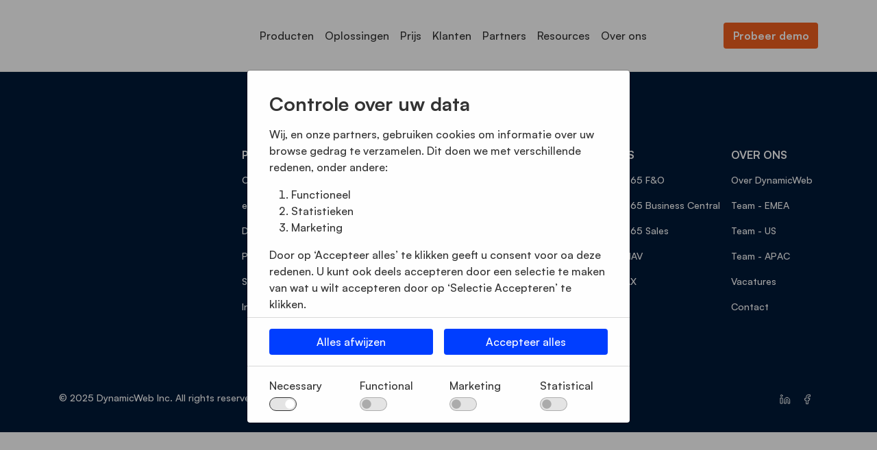

--- FILE ---
content_type: text/html; charset=utf-8
request_url: https://dynamicweb.nl/swift-tools/layout/header
body_size: 21892
content:
	<!doctype html>
	<html lang="nl">
	<head>
		<!-- v1.25.1
 -->
		<meta charset="utf-8">
		<meta name="viewport" content="height=device-height, width=device-width, initial-scale=1.0">
		<link rel="shortcut icon" href="/Files/Images/Dynamicweb/Favicon/favicon-32x32.png">
		<link rel="apple-touch-icon" href="/Files/Templates/Designs/Swift/Assets/Images/apple-touch-icon.png">
		<meta property="og:description" content="DynamicWeb Simplify eCommerce">
<meta name="robots" content="noindex,nofollow">
<base href="https://dynamicweb.nl/">
<meta property="og:image:secure_url" content="https://dynamicweb.nl/Files/Images/Open_graph_blue.png">
<meta property="og:title" content="Header">
<meta property="og:image:alt" content="DynamicWeb logo">
<meta property="og:url" content="https://dynamicweb.nlhttps://dynamicweb.nl/swift-tools/layout/header">
<meta property="og:image" content="https://dynamicweb.nl/Files/Images/Open_graph_blue.png">
<meta property="og:type" content="DynamicWeb logo">
<meta property="og:site_name" content="www.dynamicweb.com">
						<link rel="alternate" hreflang="en-us" href="https://dynamicweb.com/swift-tools/layout/header">
							<link rel="alternate" hreflang="en" href="https://dynamicweb.com/swift-tools/layout/header">
						<link rel="alternate" hreflang="da-dk" href="https://dynamicweb.dk/swift-tools/layout/header">
							<link rel="alternate" hreflang="da" href="https://dynamicweb.dk/swift-tools/layout/header">
						<link rel="alternate" hreflang="de-de" href="https://dynamicweb.de/swift-tools/layout/header">
							<link rel="alternate" hreflang="de" href="https://dynamicweb.de/swift-tools/layout/header">
						<link rel="alternate" hreflang="nl-nl" href="https://dynamicweb.nl/swift-tools/layout/header">
							<link rel="alternate" hreflang="nl" href="https://dynamicweb.nl/swift-tools/layout/header">
						<link rel="alternate" hreflang="nb-no" href="https://dynamicweb.no/swift-tools/layout/header">
							<link rel="alternate" hreflang="nb" href="https://dynamicweb.no/swift-tools/layout/header">
						<link rel="alternate" hreflang="sv-se" href="https://dynamicweb.se/swift-tools/layout/header">
							<link rel="alternate" hreflang="sv" href="https://dynamicweb.se/swift-tools/layout/header">
		<title>Header</title>
		<link href="/Files/Templates/Designs/Swift/Assets/css/styles.css?638411742646926053" rel="stylesheet" media="all" type="text/css">
			<style>
				@media ( min-width: 1600px ) {
					.container-xxl,
					.container-xl,
					.container-lg,
					.container-md,
					.container-sm,
					.container {
						max-width: 1520px;
					}
				}
			</style>
				<style>
					@media ( min-width: 1920px ) {
						.container-xxl,
						.container-xl,
						.container-lg,
						.container-md,
						.container-sm,
						.container {
							max-width: 1820px;
						}
					}
				</style>
		<link href="/Files/Templates/Designs/Swift/_parsed/Swift_css/Swift_styles_8.min.css?638871352744270000" rel="stylesheet" media="all" type="text/css" data-last-modified-content="3-7-2025 10:27:54">
		<script src="/Files/Templates/Designs/Swift/Assets/js/scripts.js?638411742926688067"></script>
		<script type="module">
			swift.Scroll.hideHeadersOnScroll();
			swift.Scroll.handleAlternativeTheme();
			//Only load if AOS
			const aosColumns = document.querySelectorAll('[data-aos]');
			if (aosColumns.length > 0) {
				swift.AssetLoader.Load('/Files/Templates/Designs/Swift/Assets/js/aos.js?638411742926688067', 'js');
				document.addEventListener('load.swift.assetloader', function () {
					AOS.init({ duration: 400, delay: 100, easing: 'ease-in-out', mirror: false, disable: window.matchMedia('(prefers-reduced-motion: reduce)') });
				});
			}
		</script>
<meta name="google-site-verification" content="Ihyxre_XM_ebnXAqCFHkm58q6NHwAcDccR_ku_H5zuM" />
<link href="/Files/Templates/Designs/Swift/Assets/css/dw2022.css" rel="stylesheet" media="all">
<script type="module">
  	const tooltipTriggerList = [].slice.call(document.querySelectorAll('[data-bs-toggle="tooltip"]'))
	const tooltipList = tooltipTriggerList.map(function (tooltipTriggerEl) {
  		return new bootstrap.Tooltip(tooltipTriggerEl);
	});
</script>
<!-- Start of HubSpot Embed Code -->
  <script type="text/javascript" id="hs-script-loader" async defer src="//js-na1.hs-scripts.com/43727986.js"></script>
<!-- End of HubSpot Embed Code -->
  <meta name="google-site-verification" content="MZNy_sZbFjz88Z09heQtDmU6Ry9Jk5T2bdwTSDtOzRw" />
  <meta name="google-site-verification" content="9Fdch3C2EqD1v5hEGjXIUVA4JDwJ6bz57N-g7eXRZho" />
  <meta name="google-site-verification" content="VKUCKwan44a64w-aohJ468VDpp-SuCUEy2VnPOkSvz8" />
  <meta name="google-site-verification" content="m6Ab8tsu4B8YuDvdNBpwWKRcK5ZnRONJ8ioxKdjsdXo" />
  <meta name="google-site-verification" content="SmPOZiFRqDuUZGKDGYHGzxAAgsg4uuWHEdD5SVbGgD4" />
  <meta name="google-site-verification" content="ESt7Vc37mzr9liKljvkIoAwuF05OGFd28SieaAkhzR4" />
	</head>
	<body class="brand  theme light" id="page4437">
			<header class="page-header sticky-top top-0 d-none d-xl-block" id="page-header-desktop">
		<div class="py-4   theme light   item_swift_4columnsflex" >
			<div class="container-xl">
				<div class="d-flex flex-row gap-3 align-items-center">
					<div class="col flex-grow-0">
<figure class="m-0 d-flex justify-content-start item_swift_logo">
	<div id="37295" class="user-select-none" style="scroll-margin-top:var(--header-height,150px)"></div>
		<a href="/" class="text-decoration-none" aria-label="DynamicWeb">
			<div class="icon-auto" style="width: 180px">
				<?xml version="1.0" encoding="UTF-8"?><svg xmlns="http://www.w3.org/2000/svg" viewBox="0 0 477.66 72.07"><defs><style>.d{fill:#003cff;}</style></defs><g id="a"/><g id="b"><g id="c"><path class="d" d="M465.75,19.39c1.19-.69,2.52-1.04,3.98-1.04s2.84,.34,4.04,1.02c1.21,.68,2.15,1.62,2.85,2.81s1.04,2.52,1.04,3.98-.35,2.79-1.04,3.98-1.64,2.13-2.85,2.81c-1.2,.68-2.55,1.02-4.04,1.02s-2.79-.34-3.98-1.02c-1.19-.68-2.13-1.62-2.83-2.81-.69-1.19-1.04-2.51-1.04-3.94s.35-2.79,1.04-3.98,1.63-2.13,2.83-2.83Zm7.44,.9c-1.02-.59-2.17-.88-3.46-.88s-2.39,.3-3.41,.88c-1.02,.59-1.83,1.4-2.41,2.43-.59,1.03-.89,2.19-.89,3.47s.29,2.39,.89,3.42c.59,1.02,1.39,1.83,2.41,2.41,1.02,.59,2.16,.88,3.41,.88s2.44-.29,3.46-.88c1.02-.59,1.83-1.4,2.41-2.43,.59-1.03,.89-2.18,.89-3.43s-.29-2.4-.89-3.43c-.59-1.03-1.39-1.84-2.41-2.43Zm-.81,2.14c.56,.5,.84,1.14,.84,1.92,0,.66-.19,1.21-.59,1.65s-.93,.73-1.61,.86l2.24,3.77h-1.3l-2.08-3.57h-1.92v3.57h-1.14v-8.95h3.3c.94,0,1.69,.25,2.26,.75Zm-2.3,3.65c.58,0,1.05-.15,1.41-.45,.37-.3,.55-.73,.55-1.28s-.18-.93-.55-1.24c-.37-.3-.84-.45-1.41-.45h-2.12v3.42h2.12Z"/><g><path class="d" d="M0,56.4V3.43H16.27c7.86,0,14.45,2.54,19.77,7.61,5.32,5.07,7.98,11.37,7.98,18.87s-2.66,13.8-7.98,18.87c-5.32,5.07-11.91,7.61-19.77,7.61H0Zm8.73-8.13h7.54c5.57,0,10.11-1.74,13.61-5.22,3.51-3.48,5.26-7.86,5.26-13.13s-1.75-9.65-5.26-13.13c-3.5-3.48-8.04-5.22-13.61-5.22h-7.54V48.27Z"/><path class="d" d="M93.54,56.4V19.1h8.2v5.07c2.34-3.88,6.12-5.82,11.34-5.82,4.33,0,7.79,1.42,10.37,4.25,2.59,2.83,3.88,6.62,3.88,11.34v22.45h-8.21v-21.11c0-2.98-.7-5.31-2.09-6.97-1.39-1.67-3.29-2.5-5.67-2.5-2.84,0-5.15,1.07-6.94,3.21s-2.69,5.15-2.69,9.03v18.35h-8.2Z"/><path class="d" d="M152.02,57.15c-5.07,0-9.34-1.89-12.8-5.67-3.46-3.78-5.18-8.36-5.18-13.73s1.73-9.95,5.18-13.73c3.46-3.78,7.72-5.67,12.8-5.67,2.54,0,4.87,.56,7.01,1.68,2.14,1.12,3.78,2.47,4.92,4.07v-5h8.21V56.4h-8.21v-5c-1.14,1.59-2.79,2.95-4.92,4.07-2.14,1.12-4.48,1.68-7.01,1.68Zm-6.49-10.89c2.09,2.29,4.75,3.43,7.98,3.43s5.89-1.14,7.98-3.43c2.09-2.29,3.13-5.12,3.13-8.5s-1.04-6.22-3.13-8.51c-2.09-2.29-4.75-3.43-7.98-3.43s-5.89,1.14-7.98,3.43c-2.09,2.29-3.13,5.12-3.13,8.51s1.04,6.22,3.13,8.5Z"/><path class="d" d="M229.68,56.4v-20.96c0-3.03-.56-5.4-1.68-7.09-1.12-1.69-2.77-2.54-4.96-2.54-2.64,0-4.75,1.02-6.34,3.06-1.59,2.04-2.44,4.9-2.54,8.58v18.95h-8.21v-20.96c0-3.03-.56-5.4-1.68-7.09-1.12-1.69-2.77-2.54-4.96-2.54-2.74,0-4.91,1.07-6.53,3.21-1.62,2.14-2.43,5.15-2.43,9.03v18.35h-8.21V19.1h8.21v5.07c2.29-3.88,5.82-5.82,10.59-5.82,5.62,0,9.47,2.46,11.56,7.38,1.04-2.34,2.65-4.15,4.81-5.45s4.54-1.94,7.12-1.94c4.18,0,7.46,1.42,9.85,4.25,2.39,2.83,3.58,6.67,3.58,11.49v22.31h-8.21Z"/><path class="d" d="M251.39,10.97c-1.49,0-2.79-.53-3.88-1.6-1.09-1.07-1.64-2.37-1.64-3.92s.55-2.77,1.64-3.84c1.09-1.07,2.39-1.61,3.88-1.61s2.84,.54,3.88,1.61c1.04,1.07,1.57,2.35,1.57,3.84s-.52,2.85-1.57,3.92c-1.04,1.07-2.34,1.6-3.88,1.6Zm-4.1,45.43V19.1h8.2V56.4h-8.2Z"/><path class="d" d="M282.43,57.15c-5.62,0-10.31-1.85-14.06-5.56-3.76-3.7-5.63-8.32-5.63-13.84s1.87-10.13,5.63-13.84c3.75-3.7,8.44-5.56,14.06-5.56,3.83,0,7.27,.92,10.33,2.76s5.41,4.35,7.05,7.54l-7.16,3.88c-.95-1.99-2.31-3.58-4.1-4.78-1.79-1.19-3.83-1.79-6.12-1.79-3.28,0-5.99,1.13-8.13,3.39-2.14,2.26-3.21,5.06-3.21,8.39s1.07,6.13,3.21,8.39c2.14,2.26,4.85,3.39,8.13,3.39,2.29,0,4.33-.6,6.12-1.79s3.16-2.79,4.1-4.77l7.16,3.88c-1.64,3.18-3.99,5.7-7.05,7.54s-6.5,2.76-10.33,2.76Z"/><path class="d" d="M395.56,57.15c-5.67,0-10.33-1.81-13.99-5.45s-5.48-8.28-5.48-13.95,1.84-10.13,5.52-13.84c3.68-3.7,8.33-5.56,13.95-5.56,5.17,0,9.46,1.64,12.87,4.92,3.41,3.28,5.11,7.81,5.11,13.58,0,1-.03,1.89-.07,2.69h-29.32c.2,3.03,1.37,5.48,3.51,7.35,2.14,1.87,4.8,2.8,7.98,2.8,4.78,0,8.33-1.89,10.67-5.67l6.27,4.48c-3.58,5.77-9.25,8.65-17.01,8.65Zm-11.04-23.57h20.74c-.45-2.59-1.61-4.61-3.47-6.08s-4.04-2.2-6.53-2.2-4.89,.72-6.9,2.16c-2.01,1.44-3.29,3.48-3.84,6.12Z"/><path class="d" d="M441.07,57.15c-2.54,0-4.89-.56-7.05-1.68-2.16-1.12-3.82-2.47-4.96-4.07v5h-8.21V.45h8.21V24.1c1.14-1.59,2.8-2.95,4.96-4.07s4.51-1.68,7.05-1.68c5.07,0,9.34,1.89,12.79,5.67,3.46,3.78,4.62,8.36,4.62,13.73s-1.16,9.95-4.62,13.73c-3.46,3.78-7.72,5.67-12.79,5.67Zm-1.49-7.46c3.23,0,5.89-1.14,7.98-3.43,2.09-2.29,3.13-5.12,3.13-8.5s-1.04-6.22-3.13-8.51c-2.09-2.29-4.75-3.43-7.98-3.43s-5.97,1.14-8.06,3.43c-2.09,2.29-3.13,5.12-3.13,8.51s1.04,6.22,3.13,8.5c2.09,2.29,4.77,3.43,8.06,3.43Z"/></g><polygon class="d" points="61.96 72.07 71.13 72.07 88.34 19.1 79.17 19.1 61.96 72.07"/><polygon class="d" points="67.71 54.39 58.54 54.39 47.08 19.1 56.26 19.1 67.71 54.39"/><polygon class="d" points="333.76 3.43 321.1 42.38 308.45 3.43 299.34 3.43 316.55 56.4 325.66 56.4 342.86 3.43 333.76 3.43"/><polygon class="d" points="368.17 3.43 355.52 42.38 347.42 17.45 342.86 31.46 350.96 56.4 350.96 56.4 360.07 56.4 360.07 56.4 377.28 3.43 368.17 3.43"/></g></g></svg>
			</div>
		</a>
</figure>
					</div>
					<div class="col flex-grow-1">
<div class="nav-wrapper megamenu-wrapper item_swift_megamenu">
<nav class="d-flex py-0 justify-content-center text-center">
	<ul class="nav flex-nowrap ">
			<li id="Megamenu_Page_4703_37312" data-type="page" class="nav-item dropdown position-static">
					<a class="nav-link p-2 text-decoration-underline-hover fw-normal  fs-6 dropdown-toggle" href="/producten"  role="button" aria-haspopup="true" aria-expanded="false" data-bs-toggle="dropdown" data-bs-offset="0,0" id="NavLink_Megamenu_Page_4703_37312">
				<span>Producten</span>  
					</a>
						<div class="dropdown-menu megamenu py-4 theme light" aria-labelledby="Megamenu_Page_4703_37312" id="NavGroupMegamenu_Page_4703_37312">
							<div class="container-xl">
									<div class="d-flex flex-wrap mx-n2 mx-xxl-n3 justify-content-center text-center">
											<div class="col-4 col-xl-3 col-xxl-2">
													<div id="Megamenu_Page_4473_37312" data-type="page" class="nav-link lh-sm text-break">
													<div class="d-flex flex-column align-items-center gap-3">
														<h6 class="m-0 w-100 fw-bold  fs-6">Producten</h6>
													</div>
													</div>
															<a id="Megamenu_Page_4489_37312" data-type="page" class="nav-link text-decoration-underline-hover lh-sm text-break" href="/producten/content-management" >
															<div class="d-flex flex-column align-items-center gap-3">
																		<span class="w-100 fw-normal  fs-6">Content Management</span>
																	</div>
															</a>	
															<a id="Megamenu_Page_4490_37312" data-type="page" class="nav-link text-decoration-underline-hover lh-sm text-break" href="/producten/e-commerce" >
															<div class="d-flex flex-column align-items-center gap-3">
																		<span class="w-100 fw-normal  fs-6">E-commerce</span>
																	</div>
															</a>	
															<a id="Megamenu_Page_4491_37312" data-type="page" class="nav-link text-decoration-underline-hover lh-sm text-break" href="/producten/digital-marketing" >
															<div class="d-flex flex-column align-items-center gap-3">
																		<span class="w-100 fw-normal  fs-6">Digital Marketing</span>
																	</div>
															</a>	
															<a id="Megamenu_Page_4492_37312" data-type="page" class="nav-link text-decoration-underline-hover lh-sm text-break" href="/producten/product-information-management" >
															<div class="d-flex flex-column align-items-center gap-3">
																		<span class="w-100 fw-normal  fs-6">Product Information Management</span>
																	</div>
															</a>	
											</div>
											<div class="col-4 col-xl-3 col-xxl-2">
													<div id="Megamenu_Page_4474_37312" data-type="page" class="nav-link lh-sm text-break">
													<div class="d-flex flex-column align-items-center gap-3">
														<h6 class="m-0 w-100 fw-bold  fs-6">Accelerators</h6>
													</div>
													</div>
															<a id="Megamenu_Page_4495_37312" data-type="page" class="nav-link text-decoration-underline-hover lh-sm text-break" href="/accelerators/integratie" >
															<div class="d-flex flex-column align-items-center gap-3">
																		<span class="w-100 fw-normal  fs-6">Integratie</span>
																	</div>
															</a>	
															<a id="Megamenu_Page_4496_37312" data-type="page" class="nav-link text-decoration-underline-hover lh-sm text-break" href="/accelerators/alle-features" >
															<div class="d-flex flex-column align-items-center gap-3">
																		<span class="w-100 fw-normal  fs-6">Alle Features</span>
																	</div>
															</a>	
															<a id="Megamenu_Page_16028_37312" data-type="page" class="nav-link text-decoration-underline-hover lh-sm text-break" href="/accelerators/dynamicweb-swift" >
															<div class="d-flex flex-column align-items-center gap-3">
																		<span class="w-100 fw-normal  fs-6">DynamicWeb Swift</span>
																	</div>
															</a>	
											</div>
											<div class="col-4 col-xl-3 col-xxl-2">
													<div id="Megamenu_Page_8809_37312" data-type="page" class="nav-link lh-sm text-break">
													<div class="d-flex flex-column align-items-center gap-3">
														<h6 class="m-0 w-100 fw-bold  fs-6">Technologie</h6>
													</div>
													</div>
															<a id="Megamenu_Page_8818_37312" data-type="page" class="nav-link text-decoration-underline-hover lh-sm text-break" href="/technologie/mach" >
															<div class="d-flex flex-column align-items-center gap-3">
																		<span class="w-100 fw-normal  fs-6">MACH</span>
																	</div>
															</a>	
															<a id="Megamenu_Page_8819_37312" data-type="page" class="nav-link text-decoration-underline-hover lh-sm text-break" href="/technologie/headless" >
															<div class="d-flex flex-column align-items-center gap-3">
																		<span class="w-100 fw-normal  fs-6">Headless</span>
																	</div>
															</a>	
															<a id="Megamenu_Page_8820_37312" data-type="page" class="nav-link text-decoration-underline-hover lh-sm text-break" href="/technologie/cloud" >
															<div class="d-flex flex-column align-items-center gap-3">
																		<span class="w-100 fw-normal  fs-6">Cloud</span>
																	</div>
															</a>	
															<a id="Megamenu_Page_17485_37312" data-type="page" class="nav-link text-decoration-underline-hover lh-sm text-break" href="/technologie/ai" >
															<div class="d-flex flex-column align-items-center gap-3">
																		<span class="w-100 fw-normal  fs-6">AI</span>
																	</div>
															</a>	
															<a id="Megamenu_Page_9732_37312" data-type="page" class="nav-link text-decoration-underline-hover lh-sm text-break" href="/technologie/roadmap" >
															<div class="d-flex flex-column align-items-center gap-3">
																		<span class="w-100 fw-normal  fs-6">Roadmap</span>
																	</div>
															</a>	
											</div>
											<div class="col-4 col-xl-3 col-xxl-2">
													<div id="Megamenu_Page_5027_37312" data-type="page" class="nav-link lh-sm text-break">
													<div class="d-flex flex-column align-items-center gap-3">
														<h6 class="m-0 w-100 fw-bold  fs-6">Add-ons & Extensies</h6>
													</div>
													</div>
															<a id="Megamenu_Page_4475_37312" data-type="page" class="nav-link text-decoration-underline-hover lh-sm text-break" href="/add-ons-extensies/marketplace" >
															<div class="d-flex flex-column align-items-center gap-3">
																		<span class="w-100 fw-normal  fs-6">Marketplace</span>
																	</div>
															</a>	
															<a id="Megamenu_Page_10908_37312" data-type="page" class="nav-link text-decoration-underline-hover lh-sm text-break" href="/add-ons-extensies/dynamicweb-publications" >
															<div class="d-flex flex-column align-items-center gap-3">
																		<span class="w-100 fw-normal  fs-6">DynamicWeb Publications</span>
																	</div>
															</a>	
															<a id="Megamenu_Page_11373_37312" data-type="page" class="nav-link text-decoration-underline-hover lh-sm text-break" href="/add-ons-extensies/digital-asset-portal" >
															<div class="d-flex flex-column align-items-center gap-3">
																		<span class="w-100 fw-normal  fs-6">Digital Asset Portal</span>
																	</div>
															</a>	
											</div>
									</div>
							</div>
							</div>
			</li>
			<li id="Megamenu_Page_4704_37312" data-type="page" class="nav-item dropdown position-static">
					<a class="nav-link p-2 text-decoration-underline-hover fw-normal  fs-6 dropdown-toggle" href="/oplossingen"  role="button" aria-haspopup="true" aria-expanded="false" data-bs-toggle="dropdown" data-bs-offset="0,0" id="NavLink_Megamenu_Page_4704_37312">
				<span>Oplossingen</span>  
					</a>
						<div class="dropdown-menu megamenu py-4 theme light" aria-labelledby="Megamenu_Page_4704_37312" id="NavGroupMegamenu_Page_4704_37312">
							<div class="container-xl">
									<div class="d-flex flex-wrap mx-n2 mx-xxl-n3 justify-content-center text-center">
											<div class="col-4 col-xl-3 col-xxl-2">
													<div id="Megamenu_Page_4469_37312" data-type="page" class="nav-link lh-sm text-break">
													<div class="d-flex flex-column align-items-center gap-3">
														<h6 class="m-0 w-100 fw-bold  fs-6">Per Industrie</h6>
													</div>
													</div>
															<a id="Megamenu_Page_15397_37312" data-type="page" class="nav-link text-decoration-underline-hover lh-sm text-break" href="/oplossingen/fabrikanten" >
															<div class="d-flex flex-column align-items-center gap-3">
																		<span class="w-100 fw-normal  fs-6">Fabrikanten</span>
																	</div>
															</a>	
															<a id="Megamenu_Page_15987_37312" data-type="page" class="nav-link text-decoration-underline-hover lh-sm text-break" href="/oplossingen/groothandelaren" >
															<div class="d-flex flex-column align-items-center gap-3">
																		<span class="w-100 fw-normal  fs-6">Groothandelaren</span>
																	</div>
															</a>	
															<a id="Megamenu_Page_4528_37312" data-type="page" class="nav-link text-decoration-underline-hover lh-sm text-break" href="/oplossingen/retail" >
															<div class="d-flex flex-column align-items-center gap-3">
																		<span class="w-100 fw-normal  fs-6">Retail</span>
																	</div>
															</a>	
															<a id="Megamenu_Page_4529_37312" data-type="page" class="nav-link text-decoration-underline-hover lh-sm text-break" href="/oplossingen/reserveonderdelen-en-uitrusting" >
															<div class="d-flex flex-column align-items-center gap-3">
																		<span class="w-100 fw-normal  fs-6">Reserveonderdelen en uitrusting</span>
																	</div>
															</a>	
															<a id="Megamenu_Page_7255_37312" data-type="page" class="nav-link text-decoration-underline-hover lh-sm text-break" href="/oplossingen/home-living" >
															<div class="d-flex flex-column align-items-center gap-3">
																		<span class="w-100 fw-normal  fs-6">Home & Living</span>
																	</div>
															</a>	
															<a id="Megamenu_Page_4530_37312" data-type="page" class="nav-link text-decoration-underline-hover lh-sm text-break" href="/oplossingen/tuinbouw-en-landbouw" >
															<div class="d-flex flex-column align-items-center gap-3">
																		<span class="w-100 fw-normal  fs-6">Tuinbouw en Landbouw</span>
																	</div>
															</a>	
															<a id="Megamenu_Page_4531_37312" data-type="page" class="nav-link text-decoration-underline-hover lh-sm text-break" href="/oplossingen/drankengroothandels" >
															<div class="d-flex flex-column align-items-center gap-3">
																		<span class="w-100 fw-normal  fs-6">Drankengroothandels</span>
																	</div>
															</a>	
											</div>
											<div class="col-4 col-xl-3 col-xxl-2">
													<div id="Megamenu_Page_4470_37312" data-type="page" class="nav-link lh-sm text-break">
													<div class="d-flex flex-column align-items-center gap-3">
														<h6 class="m-0 w-100 fw-bold  fs-6">eCommerce voor Microsoft Dynamics</h6>
													</div>
													</div>
															<a id="Megamenu_Page_4625_37312" data-type="page" class="nav-link text-decoration-underline-hover lh-sm text-break" href="/oplossingen/ecommerce-voor-dynamics-365-finance-and-operations" >
															<div class="d-flex flex-column align-items-center gap-3">
																		<span class="w-100 fw-normal  fs-6">eCommerce voor Dynamics 365 Finance and Operations</span>
																	</div>
															</a>	
															<a id="Megamenu_Page_4626_37312" data-type="page" class="nav-link text-decoration-underline-hover lh-sm text-break" href="/oplossingen/ecommerce-voor-dynamics-365-business-central" >
															<div class="d-flex flex-column align-items-center gap-3">
																		<span class="w-100 fw-normal  fs-6">eCommerce voor Dynamics 365 Business Central</span>
																	</div>
															</a>	
															<a id="Megamenu_Page_4627_37312" data-type="page" class="nav-link text-decoration-underline-hover lh-sm text-break" href="/oplossingen/ecommerce-voor-dynamics-365-sales-crm" >
															<div class="d-flex flex-column align-items-center gap-3">
																		<span class="w-100 fw-normal  fs-6">eCommerce voor Dynamics 365 Sales (CRM)</span>
																	</div>
															</a>	
															<a id="Megamenu_Page_4628_37312" data-type="page" class="nav-link text-decoration-underline-hover lh-sm text-break" href="/oplossingen/ecommerce-voor-dynamics-nav" >
															<div class="d-flex flex-column align-items-center gap-3">
																		<span class="w-100 fw-normal  fs-6">eCommerce voor Dynamics NAV</span>
																	</div>
															</a>	
															<a id="Megamenu_Page_4629_37312" data-type="page" class="nav-link text-decoration-underline-hover lh-sm text-break" href="/oplossingen/ecommerce-voor-dynamics-ax" >
															<div class="d-flex flex-column align-items-center gap-3">
																		<span class="w-100 fw-normal  fs-6">eCommerce voor Dynamics AX</span>
																	</div>
															</a>	
															<a id="Megamenu_Page_13338_37312" data-type="page" class="nav-link text-decoration-underline-hover lh-sm text-break" href="/oplossingen/pim-for-dynamics-365-business-central" >
															<div class="d-flex flex-column align-items-center gap-3">
																		<span class="w-100 fw-normal  fs-6">PIM for Dynamics 365 Business Central</span>
																	</div>
															</a>	
											</div>
											<div class="col-4 col-xl-3 col-xxl-2">
													<div id="Megamenu_Page_9749_37312" data-type="page" class="nav-link lh-sm text-break">
													<div class="d-flex flex-column align-items-center gap-3">
														<h6 class="m-0 w-100 fw-bold  fs-6">Ander ERP</h6>
													</div>
													</div>
															<a id="Megamenu_Page_9755_37312" data-type="page" class="nav-link text-decoration-underline-hover lh-sm text-break" href="/oplossingen/visma-net" >
															<div class="d-flex flex-column align-items-center gap-3">
																		<span class="w-100 fw-normal  fs-6">Visma.net</span>
																	</div>
															</a>	
															<a id="Megamenu_Page_9798_37312" data-type="page" class="nav-link text-decoration-underline-hover lh-sm text-break" href="/oplossingen/uniconta" >
															<div class="d-flex flex-column align-items-center gap-3">
																		<span class="w-100 fw-normal  fs-6">Uniconta</span>
																	</div>
															</a>	
															<a id="Megamenu_Page_4631_37312" data-type="page" class="nav-link text-decoration-underline-hover lh-sm text-break" href="/oplossingen/ls-activity" >
															<div class="d-flex flex-column align-items-center gap-3">
																		<span class="w-100 fw-normal  fs-6">LS Activity</span>
																	</div>
															</a>	
															<a id="Megamenu_Page_4632_37312" data-type="page" class="nav-link text-decoration-underline-hover lh-sm text-break" href="/oplossingen/ls-retail" >
															<div class="d-flex flex-column align-items-center gap-3">
																		<span class="w-100 fw-normal  fs-6">LS Retail</span>
																	</div>
															</a>	
											</div>
											<div class="col-4 col-xl-3 col-xxl-2">
													<div id="Megamenu_Page_12821_37312" data-type="page" class="nav-link lh-sm text-break">
													<div class="d-flex flex-column align-items-center gap-3">
														<h6 class="m-0 w-100 fw-bold  fs-6">Compliance</h6>
													</div>
													</div>
															<a id="Megamenu_Page_12827_37312" data-type="page" class="nav-link text-decoration-underline-hover lh-sm text-break" href="/oplossingen/compliance/ppwr" >
															<div class="d-flex flex-column align-items-center gap-3">
																		<span class="w-100 fw-normal  fs-6">PPWR</span>
																	</div>
															</a>	
															<a id="Megamenu_Page_12039_37312" data-type="page" class="nav-link text-decoration-underline-hover lh-sm text-break" href="/oplossingen/compliance/digital-product-passport" >
															<div class="d-flex flex-column align-items-center gap-3">
																		<span class="w-100 fw-normal  fs-6">Digital Product Passport</span>
																	</div>
															</a>	
											</div>
									</div>
							</div>
							</div>
			</li>
			<li id="Megamenu_Page_11599_37312" data-type="page" class="nav-item dropdown">
					<a class="nav-link p-2 text-decoration-underline-hover fw-normal  fs-6" href="/prijs"  id="NavLink_Megamenu_Page_11599_37312">
				<span>Prijs</span>  
					</a>
			</li>
			<li id="Megamenu_Page_4705_37312" data-type="page" class="nav-item dropdown position-static">
					<a class="nav-link p-2 text-decoration-underline-hover fw-normal  fs-6 dropdown-toggle" href="/klanten"  role="button" aria-haspopup="true" aria-expanded="false" data-bs-toggle="dropdown" data-bs-offset="0,0" id="NavLink_Megamenu_Page_4705_37312">
				<span>Klanten</span>  
					</a>
						<div class="dropdown-menu megamenu py-4 theme light" aria-labelledby="Megamenu_Page_4705_37312" id="NavGroupMegamenu_Page_4705_37312">
							<div class="container-xl">
									<div class="d-flex flex-wrap mx-n2 mx-xxl-n3 justify-content-center text-center">
											<div class="col-4 col-xl-3 col-xxl-2">
													<div id="Megamenu_Page_4471_37312" data-type="page" class="nav-link lh-sm text-break">
													<div class="d-flex flex-column align-items-center gap-3">
														<h6 class="m-0 w-100 fw-bold  fs-6">Alle klanten</h6>
													</div>
													</div>
															<a id="Megamenu_Page_5030_37312" data-type="page" class="nav-link text-decoration-underline-hover lh-sm text-break" href="/klanten" >
															<div class="d-flex flex-column align-items-center gap-3">
																		<span class="w-100 fw-normal  fs-6">Alle klant cases</span>
																	</div>
															</a>	
											</div>
									</div>
							</div>
							</div>
			</li>
			<li id="Megamenu_Page_4706_37312" data-type="page" class="nav-item dropdown position-static">
					<a class="nav-link p-2 text-decoration-underline-hover fw-normal  fs-6 dropdown-toggle" href="/vind-een-partner"  role="button" aria-haspopup="true" aria-expanded="false" data-bs-toggle="dropdown" data-bs-offset="0,0" id="NavLink_Megamenu_Page_4706_37312">
				<span>Partners</span>  
					</a>
						<div class="dropdown-menu megamenu py-4 theme light" aria-labelledby="Megamenu_Page_4706_37312" id="NavGroupMegamenu_Page_4706_37312">
							<div class="container-xl">
									<div class="d-flex flex-wrap mx-n2 mx-xxl-n3 justify-content-center text-center">
											<div class="col-4 col-xl-3 col-xxl-2">
													<a id="Megamenu_Page_4874_37312" data-type="page" href="/partners" class="nav-link text-decoration-underline-hover lh-sm text-break">
													<div class="d-flex flex-column align-items-center gap-3">
														<h6 class="m-0 w-100 fw-bold  fs-6">Vind een Partner</h6>
													</div>
													</a>
															<a id="Megamenu_Page_4877_37312" data-type="page" class="nav-link text-decoration-underline-hover lh-sm text-break" href="/partners" >
															<div class="d-flex flex-column align-items-center gap-3">
																		<span class="w-100 fw-normal  fs-6">Alle partners</span>
																	</div>
															</a>	
											</div>
											<div class="col-4 col-xl-3 col-xxl-2">
													<a id="Megamenu_Page_4875_37312" data-type="page" href="/word-partner" class="nav-link text-decoration-underline-hover lh-sm text-break">
													<div class="d-flex flex-column align-items-center gap-3">
														<h6 class="m-0 w-100 fw-bold  fs-6">Word partner</h6>
													</div>
													</a>
															<a id="Megamenu_Page_4873_37312" data-type="page" class="nav-link text-decoration-underline-hover lh-sm text-break" href="/word-partner/partner-onboarding-programma" >
															<div class="d-flex flex-column align-items-center gap-3">
																		<span class="w-100 fw-normal  fs-6">Partner Onboarding Programma</span>
																	</div>
															</a>	
											</div>
											<div class="col-4 col-xl-3 col-xxl-2">
													<div id="Megamenu_Page_11807_37312" data-type="page" class="nav-link lh-sm text-break">
													<div class="d-flex flex-column align-items-center gap-3">
														<h6 class="m-0 w-100 fw-bold  fs-6">Partner Portal</h6>
													</div>
													</div>
															<a id="Megamenu_Page_11813_37312" data-type="page" class="nav-link text-decoration-underline-hover lh-sm text-break" href="http://partner.dynamicweb.com" >
															<div class="d-flex flex-column align-items-center gap-3">
																		<span class="w-100 fw-normal  fs-6">Partner Portal</span>
																	</div>
															</a>	
											</div>
									</div>
							</div>
							</div>
			</li>
			<li id="Megamenu_Page_4707_37312" data-type="page" class="nav-item dropdown position-static">
					<a class="nav-link p-2 text-decoration-underline-hover fw-normal  fs-6 dropdown-toggle" href="/resources"  role="button" aria-haspopup="true" aria-expanded="false" data-bs-toggle="dropdown" data-bs-offset="0,0" id="NavLink_Megamenu_Page_4707_37312">
				<span>Resources</span>  
					</a>
						<div class="dropdown-menu megamenu py-4 theme light" aria-labelledby="Megamenu_Page_4707_37312" id="NavGroupMegamenu_Page_4707_37312">
							<div class="container-xl">
									<div class="d-flex flex-wrap mx-n2 mx-xxl-n3 justify-content-center text-center">
											<div class="col-4 col-xl-3 col-xxl-2">
													<div id="Megamenu_Page_4476_37312" data-type="page" class="nav-link lh-sm text-break">
													<div class="d-flex flex-column align-items-center gap-3">
														<h6 class="m-0 w-100 fw-bold  fs-6">Downloads</h6>
													</div>
													</div>
															<a id="Megamenu_Page_4588_37312" data-type="page" class="nav-link text-decoration-underline-hover lh-sm text-break" href="/resources/downloads/on-demand-webinars" >
															<div class="d-flex flex-column align-items-center gap-3">
																		<span class="w-100 fw-normal  fs-6">On-demand webinars</span>
																	</div>
															</a>	
															<a id="Megamenu_Page_4589_37312" data-type="page" class="nav-link text-decoration-underline-hover lh-sm text-break" href="/resources/downloads/brochures" >
															<div class="d-flex flex-column align-items-center gap-3">
																		<span class="w-100 fw-normal  fs-6">Brochures</span>
																	</div>
															</a>	
															<a id="Megamenu_Page_4591_37312" data-type="page" class="nav-link text-decoration-underline-hover lh-sm text-break" href="/resources/downloads/white-papers" >
															<div class="d-flex flex-column align-items-center gap-3">
																		<span class="w-100 fw-normal  fs-6">White papers</span>
																	</div>
															</a>	
											</div>
											<div class="col-4 col-xl-3 col-xxl-2">
													<div id="Megamenu_Page_4477_37312" data-type="page" class="nav-link lh-sm text-break">
													<div class="d-flex flex-column align-items-center gap-3">
														<h6 class="m-0 w-100 fw-bold  fs-6">Inzichten</h6>
													</div>
													</div>
															<a id="Megamenu_Page_7245_37312" data-type="page" class="nav-link text-decoration-underline-hover lh-sm text-break" href="/resources/inzichten/nieuws-artikelen" >
															<div class="d-flex flex-column align-items-center gap-3">
																		<span class="w-100 fw-normal  fs-6">Nieuws & Artikelen</span>
																	</div>
															</a>	
															<a id="Megamenu_Page_4538_37312" data-type="page" class="nav-link text-decoration-underline-hover lh-sm text-break" href="/resources/inzichten/blog" >
															<div class="d-flex flex-column align-items-center gap-3">
																		<span class="w-100 fw-normal  fs-6">Blog</span>
																	</div>
															</a>	
											</div>
											<div class="col-4 col-xl-3 col-xxl-2">
													<div id="Megamenu_Page_12134_37312" data-type="page" class="nav-link lh-sm text-break">
													<div class="d-flex flex-column align-items-center gap-3">
														<h6 class="m-0 w-100 fw-bold  fs-6">Ontwikkelaars</h6>
													</div>
													</div>
															<a id="Megamenu_Page_12355_37312" data-type="page" class="nav-link text-decoration-underline-hover lh-sm text-break" href="/resources/ontwikkelaars" >
															<div class="d-flex flex-column align-items-center gap-3">
																		<span class="w-100 fw-normal  fs-6">Bouwen met DynamicWeb</span>
																	</div>
															</a>	
															<a id="Megamenu_Page_12146_37312" data-type="page" class="nav-link text-decoration-underline-hover lh-sm text-break" href="https://doc.dynamicweb.dev/index.html" >
															<div class="d-flex flex-column align-items-center gap-3">
																		<span class="w-100 fw-normal  fs-6">Documentation - DW10</span>
																	</div>
															</a>	
															<a id="Megamenu_Page_12140_37312" data-type="page" class="nav-link text-decoration-underline-hover lh-sm text-break" href="https://doc.dynamicweb.com/" >
															<div class="d-flex flex-column align-items-center gap-3">
																		<span class="w-100 fw-normal  fs-6">Documentation - DW9</span>
																	</div>
															</a>	
											</div>
											<div class="col-4 col-xl-3 col-xxl-2">
													<div id="Megamenu_Page_4478_37312" data-type="page" class="nav-link lh-sm text-break">
													<div class="d-flex flex-column align-items-center gap-3">
														<h6 class="m-0 w-100 fw-bold  fs-6">Evenementen</h6>
													</div>
													</div>
															<a id="Megamenu_Page_4863_37312" data-type="page" class="nav-link text-decoration-underline-hover lh-sm text-break" href="/resources/evenementen/webinars" >
															<div class="d-flex flex-column align-items-center gap-3">
																		<span class="w-100 fw-normal  fs-6">Webinars</span>
																	</div>
															</a>	
															<a id="Megamenu_Page_4865_37312" data-type="page" class="nav-link text-decoration-underline-hover lh-sm text-break" href="/resources/evenementen/seminars-en-opleidingen" >
															<div class="d-flex flex-column align-items-center gap-3">
																		<span class="w-100 fw-normal  fs-6">Seminars en opleidingen</span>
																	</div>
															</a>	
											</div>
									</div>
							</div>
							</div>
			</li>
			<li id="Megamenu_Page_4708_37312" data-type="page" class="nav-item dropdown position-static">
					<a class="nav-link p-2 text-decoration-underline-hover fw-normal  fs-6 dropdown-toggle" href="/over-ons"  role="button" aria-haspopup="true" aria-expanded="false" data-bs-toggle="dropdown" data-bs-offset="0,0" id="NavLink_Megamenu_Page_4708_37312">
				<span>Over ons</span>  
					</a>
						<div class="dropdown-menu megamenu py-4 theme light" aria-labelledby="Megamenu_Page_4708_37312" id="NavGroupMegamenu_Page_4708_37312">
							<div class="container-xl">
									<div class="d-flex flex-wrap mx-n2 mx-xxl-n3 justify-content-center text-center">
											<div class="col-4 col-xl-3 col-xxl-2">
													<div id="Megamenu_Page_4479_37312" data-type="page" class="nav-link lh-sm text-break">
													<div class="d-flex flex-column align-items-center gap-3">
														<h6 class="m-0 w-100 fw-bold  fs-6">Ontmoet DynamicWeb</h6>
													</div>
													</div>
															<a id="Megamenu_Page_4618_37312" data-type="page" class="nav-link text-decoration-underline-hover lh-sm text-break" href="/over-ons/ontmoet-dynamicweb/ontmoet-het-team-emea" >
															<div class="d-flex flex-column align-items-center gap-3">
																		<span class="w-100 fw-normal  fs-6">Ontmoet het team EMEA</span>
																	</div>
															</a>	
															<a id="Megamenu_Page_4619_37312" data-type="page" class="nav-link text-decoration-underline-hover lh-sm text-break" href="/over-ons/ontmoet-dynamicweb/ontmoet-het-team-us" >
															<div class="d-flex flex-column align-items-center gap-3">
																		<span class="w-100 fw-normal  fs-6">Ontmoet het team US</span>
																	</div>
															</a>	
															<a id="Megamenu_Page_4620_37312" data-type="page" class="nav-link text-decoration-underline-hover lh-sm text-break" href="/over-ons/ontmoet-dynamicweb/ontmoet-het-team-apac" >
															<div class="d-flex flex-column align-items-center gap-3">
																		<span class="w-100 fw-normal  fs-6">Ontmoet het team APAC</span>
																	</div>
															</a>	
											</div>
											<div class="col-4 col-xl-3 col-xxl-2">
													<div id="Megamenu_Page_4480_37312" data-type="page" class="nav-link lh-sm text-break">
													<div class="d-flex flex-column align-items-center gap-3">
														<h6 class="m-0 w-100 fw-bold  fs-6">Carrières</h6>
													</div>
													</div>
															<a id="Megamenu_Page_4622_37312" data-type="page" class="nav-link text-decoration-underline-hover lh-sm text-break" href="/over-ons/carrieres/carriere-bij-dynamicweb" >
															<div class="d-flex flex-column align-items-center gap-3">
																		<span class="w-100 fw-normal  fs-6">Carrière bij DynamicWeb</span>
																	</div>
															</a>	
															<a id="Megamenu_Page_4624_37312" data-type="page" class="nav-link text-decoration-underline-hover lh-sm text-break" href="/over-ons/carrieres/vacatures" >
															<div class="d-flex flex-column align-items-center gap-3">
																		<span class="w-100 fw-normal  fs-6">Vacatures</span>
																	</div>
															</a>	
											</div>
											<div class="col-4 col-xl-3 col-xxl-2">
													<div id="Megamenu_Page_4481_37312" data-type="page" class="nav-link lh-sm text-break">
													<div class="d-flex flex-column align-items-center gap-3">
														<h6 class="m-0 w-100 fw-bold  fs-6">Contact</h6>
													</div>
													</div>
															<a id="Megamenu_Page_5064_37312" data-type="page" class="nav-link text-decoration-underline-hover lh-sm text-break" href="/over-ons/contacteer-ons" >
															<div class="d-flex flex-column align-items-center gap-3">
																		<span class="w-100 fw-normal  fs-6">Contacteer ons</span>
																	</div>
															</a>	
															<a id="Megamenu_Page_5065_37312" data-type="page" class="nav-link text-decoration-underline-hover lh-sm text-break" href="/over-ons/lokale-kantoren" >
															<div class="d-flex flex-column align-items-center gap-3">
																		<span class="w-100 fw-normal  fs-6">Lokale kantoren</span>
																	</div>
															</a>	
											</div>
									</div>
							</div>
							</div>
			</li>
	</ul>
</nav>
</div>
					</div>
					<div class="col flex-grow-0">
					</div>
					<div class="col flex-grow-0">
	<div id="37347" class="user-select-none" style="scroll-margin-top:var(--header-height,150px)"></div>
	<div class="d-flex justify-content-center">
		<div class="d-flex gap-3">
				<a href="/demo-site/toegang-demo"   class="text-nowrap btn btn-primary theme light">Probeer demo</a>
		</div>
	</div>
					</div>
				</div>
			</div>
		</div>
			</header>
			<header class="page-header sticky-top top-0 d-block d-xl-none" id="page-header-mobile">
		<div class="py-2   theme light   item_swift_3columnsflex" >
			<div class="container-xl">
				<div class="d-flex flex-row gap-1 gap-md-4 gap-lg-5 align-items-center">
					<div class="col flex-grow-1">
<figure class="m-0 d-flex justify-content-start item_swift_logo">
	<div id="37344" class="user-select-none" style="scroll-margin-top:var(--header-height,150px)"></div>
		<a href="/" class="text-decoration-none" aria-label="Swift">
			<div class="icon-auto" style="width: 120px">
				<?xml version="1.0" encoding="UTF-8"?><svg xmlns="http://www.w3.org/2000/svg" viewBox="0 0 477.66 72.07"><defs><style>.d{fill:#003cff;}</style></defs><g id="a"/><g id="b"><g id="c"><path class="d" d="M465.75,19.39c1.19-.69,2.52-1.04,3.98-1.04s2.84,.34,4.04,1.02c1.21,.68,2.15,1.62,2.85,2.81s1.04,2.52,1.04,3.98-.35,2.79-1.04,3.98-1.64,2.13-2.85,2.81c-1.2,.68-2.55,1.02-4.04,1.02s-2.79-.34-3.98-1.02c-1.19-.68-2.13-1.62-2.83-2.81-.69-1.19-1.04-2.51-1.04-3.94s.35-2.79,1.04-3.98,1.63-2.13,2.83-2.83Zm7.44,.9c-1.02-.59-2.17-.88-3.46-.88s-2.39,.3-3.41,.88c-1.02,.59-1.83,1.4-2.41,2.43-.59,1.03-.89,2.19-.89,3.47s.29,2.39,.89,3.42c.59,1.02,1.39,1.83,2.41,2.41,1.02,.59,2.16,.88,3.41,.88s2.44-.29,3.46-.88c1.02-.59,1.83-1.4,2.41-2.43,.59-1.03,.89-2.18,.89-3.43s-.29-2.4-.89-3.43c-.59-1.03-1.39-1.84-2.41-2.43Zm-.81,2.14c.56,.5,.84,1.14,.84,1.92,0,.66-.19,1.21-.59,1.65s-.93,.73-1.61,.86l2.24,3.77h-1.3l-2.08-3.57h-1.92v3.57h-1.14v-8.95h3.3c.94,0,1.69,.25,2.26,.75Zm-2.3,3.65c.58,0,1.05-.15,1.41-.45,.37-.3,.55-.73,.55-1.28s-.18-.93-.55-1.24c-.37-.3-.84-.45-1.41-.45h-2.12v3.42h2.12Z"/><g><path class="d" d="M0,56.4V3.43H16.27c7.86,0,14.45,2.54,19.77,7.61,5.32,5.07,7.98,11.37,7.98,18.87s-2.66,13.8-7.98,18.87c-5.32,5.07-11.91,7.61-19.77,7.61H0Zm8.73-8.13h7.54c5.57,0,10.11-1.74,13.61-5.22,3.51-3.48,5.26-7.86,5.26-13.13s-1.75-9.65-5.26-13.13c-3.5-3.48-8.04-5.22-13.61-5.22h-7.54V48.27Z"/><path class="d" d="M93.54,56.4V19.1h8.2v5.07c2.34-3.88,6.12-5.82,11.34-5.82,4.33,0,7.79,1.42,10.37,4.25,2.59,2.83,3.88,6.62,3.88,11.34v22.45h-8.21v-21.11c0-2.98-.7-5.31-2.09-6.97-1.39-1.67-3.29-2.5-5.67-2.5-2.84,0-5.15,1.07-6.94,3.21s-2.69,5.15-2.69,9.03v18.35h-8.2Z"/><path class="d" d="M152.02,57.15c-5.07,0-9.34-1.89-12.8-5.67-3.46-3.78-5.18-8.36-5.18-13.73s1.73-9.95,5.18-13.73c3.46-3.78,7.72-5.67,12.8-5.67,2.54,0,4.87,.56,7.01,1.68,2.14,1.12,3.78,2.47,4.92,4.07v-5h8.21V56.4h-8.21v-5c-1.14,1.59-2.79,2.95-4.92,4.07-2.14,1.12-4.48,1.68-7.01,1.68Zm-6.49-10.89c2.09,2.29,4.75,3.43,7.98,3.43s5.89-1.14,7.98-3.43c2.09-2.29,3.13-5.12,3.13-8.5s-1.04-6.22-3.13-8.51c-2.09-2.29-4.75-3.43-7.98-3.43s-5.89,1.14-7.98,3.43c-2.09,2.29-3.13,5.12-3.13,8.51s1.04,6.22,3.13,8.5Z"/><path class="d" d="M229.68,56.4v-20.96c0-3.03-.56-5.4-1.68-7.09-1.12-1.69-2.77-2.54-4.96-2.54-2.64,0-4.75,1.02-6.34,3.06-1.59,2.04-2.44,4.9-2.54,8.58v18.95h-8.21v-20.96c0-3.03-.56-5.4-1.68-7.09-1.12-1.69-2.77-2.54-4.96-2.54-2.74,0-4.91,1.07-6.53,3.21-1.62,2.14-2.43,5.15-2.43,9.03v18.35h-8.21V19.1h8.21v5.07c2.29-3.88,5.82-5.82,10.59-5.82,5.62,0,9.47,2.46,11.56,7.38,1.04-2.34,2.65-4.15,4.81-5.45s4.54-1.94,7.12-1.94c4.18,0,7.46,1.42,9.85,4.25,2.39,2.83,3.58,6.67,3.58,11.49v22.31h-8.21Z"/><path class="d" d="M251.39,10.97c-1.49,0-2.79-.53-3.88-1.6-1.09-1.07-1.64-2.37-1.64-3.92s.55-2.77,1.64-3.84c1.09-1.07,2.39-1.61,3.88-1.61s2.84,.54,3.88,1.61c1.04,1.07,1.57,2.35,1.57,3.84s-.52,2.85-1.57,3.92c-1.04,1.07-2.34,1.6-3.88,1.6Zm-4.1,45.43V19.1h8.2V56.4h-8.2Z"/><path class="d" d="M282.43,57.15c-5.62,0-10.31-1.85-14.06-5.56-3.76-3.7-5.63-8.32-5.63-13.84s1.87-10.13,5.63-13.84c3.75-3.7,8.44-5.56,14.06-5.56,3.83,0,7.27,.92,10.33,2.76s5.41,4.35,7.05,7.54l-7.16,3.88c-.95-1.99-2.31-3.58-4.1-4.78-1.79-1.19-3.83-1.79-6.12-1.79-3.28,0-5.99,1.13-8.13,3.39-2.14,2.26-3.21,5.06-3.21,8.39s1.07,6.13,3.21,8.39c2.14,2.26,4.85,3.39,8.13,3.39,2.29,0,4.33-.6,6.12-1.79s3.16-2.79,4.1-4.77l7.16,3.88c-1.64,3.18-3.99,5.7-7.05,7.54s-6.5,2.76-10.33,2.76Z"/><path class="d" d="M395.56,57.15c-5.67,0-10.33-1.81-13.99-5.45s-5.48-8.28-5.48-13.95,1.84-10.13,5.52-13.84c3.68-3.7,8.33-5.56,13.95-5.56,5.17,0,9.46,1.64,12.87,4.92,3.41,3.28,5.11,7.81,5.11,13.58,0,1-.03,1.89-.07,2.69h-29.32c.2,3.03,1.37,5.48,3.51,7.35,2.14,1.87,4.8,2.8,7.98,2.8,4.78,0,8.33-1.89,10.67-5.67l6.27,4.48c-3.58,5.77-9.25,8.65-17.01,8.65Zm-11.04-23.57h20.74c-.45-2.59-1.61-4.61-3.47-6.08s-4.04-2.2-6.53-2.2-4.89,.72-6.9,2.16c-2.01,1.44-3.29,3.48-3.84,6.12Z"/><path class="d" d="M441.07,57.15c-2.54,0-4.89-.56-7.05-1.68-2.16-1.12-3.82-2.47-4.96-4.07v5h-8.21V.45h8.21V24.1c1.14-1.59,2.8-2.95,4.96-4.07s4.51-1.68,7.05-1.68c5.07,0,9.34,1.89,12.79,5.67,3.46,3.78,4.62,8.36,4.62,13.73s-1.16,9.95-4.62,13.73c-3.46,3.78-7.72,5.67-12.79,5.67Zm-1.49-7.46c3.23,0,5.89-1.14,7.98-3.43,2.09-2.29,3.13-5.12,3.13-8.5s-1.04-6.22-3.13-8.51c-2.09-2.29-4.75-3.43-7.98-3.43s-5.97,1.14-8.06,3.43c-2.09,2.29-3.13,5.12-3.13,8.51s1.04,6.22,3.13,8.5c2.09,2.29,4.77,3.43,8.06,3.43Z"/></g><polygon class="d" points="61.96 72.07 71.13 72.07 88.34 19.1 79.17 19.1 61.96 72.07"/><polygon class="d" points="67.71 54.39 58.54 54.39 47.08 19.1 56.26 19.1 67.71 54.39"/><polygon class="d" points="333.76 3.43 321.1 42.38 308.45 3.43 299.34 3.43 316.55 56.4 325.66 56.4 342.86 3.43 333.76 3.43"/><polygon class="d" points="368.17 3.43 355.52 42.38 347.42 17.45 342.86 31.46 350.96 56.4 350.96 56.4 360.07 56.4 360.07 56.4 377.28 3.43 368.17 3.43"/></g></g></svg>
			</div>
		</a>
</figure>
					</div>
					<div class="col flex-grow-1">
	<div id="37348" class="user-select-none" style="scroll-margin-top:var(--header-height,150px)"></div>
	<div class="d-flex justify-content-start">
		<div class="d-flex gap-3">
				<a href="/demo-site/toegang-demo"   class="text-nowrap btn btn-sm btn-primary theme light">Probeer demo</a>
		</div>
	</div>
					</div>
					<div class="col flex-grow-0">
<div class="nav-wrapper d-flex justify-content-center item_swift_offcanvasnavigation">
	<button class="btn lh-1 p-2 text-reset" type="button" data-bs-toggle="offcanvas" data-bs-target="#navigation_37345" aria-controls="navigation_37345" aria-label="Navigation open button">
		<span class="d-flex gap-2 align-items-center flex-row">			
						<span class="icon-3 pe-none">
							<svg xmlns="http://www.w3.org/2000/svg" width="19.5" height="13.5" viewBox="0 0 19.5 13.5">
	<g transform="translate(-4707.664 -2123.75)">
		<line x2="18" transform="translate(4708.414 2130.5)" fill="none" stroke="currentColor" stroke-linecap="round"
			stroke-linejoin="round" stroke-width="1.5" />
		<line x2="18" transform="translate(4708.414 2124.5)" fill="none" stroke="currentColor" stroke-linecap="round"
			stroke-linejoin="round" stroke-width="1.5" />
		<line x2="18" transform="translate(4708.414 2136.5)" fill="none" stroke="currentColor" stroke-linecap="round"
			stroke-linejoin="round" stroke-width="1.5" />
	</g>
</svg>
						</span>
		</span>
	</button>
</div>
					</div>
				</div>
			</div>
		</div>
			</header>
		<div data-intersect></div>
		<main id="content" >
	<div class=" item_swift_header" >
	</div>
		</main>
			<footer class="page-footer d-none d-xl-block" id="page-footer-desktop">
	<div class="py-4   theme theme-dark-nordic-blue   item_swift_1columnflex" >
		<div class="container-xl">
			<div class="d-flex flex-row">
				<div class="col">
<div class="h-100 position-relative d-flex flex-column mb-0-last-child p-0  align-items-start text-start  item_swift_text">
	<div id="41996" class="user-select-none position-absolute top-0" style="scroll-margin-top:var(--header-height,150px)"></div>
</div>
				</div>
			</div>
		</div>
	</div>
		<div class="py-5  theme theme-dark-nordic-blue  item_swift_6columnsflex" >
			<div class="container-xl">
				<div class="d-flex flex-row gap-3 gap-md-4 gap-lg-5 align-items-start">
					<div class="col flex-grow-1">
<figure class="m-0 d-flex justify-content-start item_swift_logo">
	<div id="41376" class="user-select-none" style="scroll-margin-top:var(--header-height,150px)"></div>
		<a href="/" class="text-decoration-none" aria-label="New column">
			<div class="icon-auto" style="width: 180px">
				<?xml version="1.0" encoding="UTF-8"?><svg id="Layer_1" xmlns="http://www.w3.org/2000/svg" viewBox="0 0 568.94 87.48"><defs><style>.cls-1{fill:#fff;}</style></defs><g><path class="cls-1" d="M1,67.98V5.08H20.31c9.33,0,17.16,3.01,23.48,9.04,6.32,6.03,9.48,13.5,9.48,22.41s-3.16,16.39-9.48,22.41c-6.32,6.02-14.15,9.04-23.48,9.04H1Zm10.37-9.66h8.94c6.61,0,12-2.07,16.17-6.2,4.17-4.13,6.24-9.33,6.24-15.59s-2.08-11.46-6.24-15.59c-4.17-4.14-9.56-6.2-16.17-6.2H11.37V58.32Z"/><path class="cls-1" d="M112.53,67.98V23.68h9.74v6.02c2.77-4.61,7.26-6.91,13.47-6.91,5.14,0,9.24,1.68,12.32,5.05,3.07,3.37,4.61,7.86,4.61,13.47v26.67h-9.75v-25.07c0-3.54-.83-6.3-2.48-8.28-1.66-1.98-3.9-2.97-6.74-2.97-3.37,0-6.11,1.27-8.24,3.81s-3.19,6.11-3.19,10.72v21.79h-9.74Z"/><path class="cls-1" d="M181.54,68.86c-6.03,0-11.09-2.24-15.19-6.73-4.11-4.49-6.16-9.92-6.16-16.3s2.05-11.81,6.16-16.3c4.1-4.49,9.17-6.73,15.19-6.73,3.01,0,5.78,.66,8.33,1.99,2.54,1.33,4.49,2.94,5.84,4.83v-5.94h9.75v44.29h-9.75v-5.94c-1.35,1.89-3.3,3.5-5.84,4.83-2.54,1.33-5.32,1.99-8.33,1.99Zm-7.7-12.93c2.48,2.72,5.64,4.08,9.48,4.08s7-1.36,9.48-4.08c2.48-2.72,3.72-6.08,3.72-10.1s-1.24-7.38-3.72-10.1c-2.48-2.72-5.64-4.08-9.48-4.08s-7,1.36-9.48,4.08c-2.49,2.72-3.72,6.08-3.72,10.1s1.23,7.38,3.72,10.1Z"/><path class="cls-1" d="M273.32,67.98v-24.89c0-3.6-.66-6.41-1.99-8.42-1.33-2.01-3.29-3.01-5.89-3.01-3.13,0-5.64,1.21-7.52,3.63-1.89,2.42-2.89,5.82-3.02,10.19v22.5h-9.75v-24.89c0-3.6-.66-6.41-1.99-8.42-1.33-2.01-3.29-3.01-5.89-3.01-3.25,0-5.84,1.27-7.76,3.81s-2.88,6.11-2.88,10.72v21.79h-9.75V23.68h9.75v6.02c2.71-4.61,6.91-6.91,12.58-6.91,6.67,0,11.25,2.92,13.73,8.77,1.24-2.77,3.15-4.93,5.71-6.47s5.39-2.3,8.46-2.3c4.96,0,8.86,1.68,11.69,5.05,2.84,3.37,4.26,7.92,4.26,13.64v26.49h-9.75Z"/><path class="cls-1" d="M298.66,14.02c-1.77,0-3.31-.63-4.61-1.9-1.3-1.27-1.95-2.82-1.95-4.65s.65-3.29,1.95-4.56c1.3-1.27,2.83-1.91,4.61-1.91s3.37,.64,4.61,1.91c1.23,1.27,1.86,2.79,1.86,4.56s-.62,3.38-1.86,4.65c-1.24,1.27-2.78,1.9-4.61,1.9Zm-4.87,53.95V23.68h9.74v44.29h-9.74Z"/><path class="cls-1" d="M335.07,68.86c-6.68,0-12.24-2.2-16.7-6.6-4.46-4.4-6.69-9.88-6.69-16.43s2.23-12.03,6.69-16.43c4.46-4.4,10.02-6.6,16.7-6.6,4.55,0,8.64,1.09,12.27,3.28,3.63,2.18,6.42,5.17,8.37,8.95l-8.51,4.61c-1.12-2.36-2.75-4.25-4.87-5.67-2.12-1.42-4.55-2.12-7.26-2.12-3.9,0-7.12,1.34-9.66,4.03-2.54,2.69-3.81,6.01-3.81,9.97s1.27,7.28,3.81,9.97c2.54,2.69,5.76,4.03,9.66,4.03,2.71,0,5.14-.71,7.26-2.13s3.75-3.31,4.87-5.67l8.51,4.61c-1.95,3.78-4.74,6.76-8.37,8.95s-7.72,3.28-12.27,3.28Z"/><path class="cls-1" d="M467.86,68.86c-6.74,0-12.27-2.15-16.61-6.47s-6.51-9.83-6.51-16.57,2.18-12.03,6.55-16.43c4.37-4.4,9.89-6.6,16.57-6.6,6.14,0,11.23,1.95,15.28,5.85,4.04,3.9,6.07,9.27,6.07,16.12,0,1.18-.03,2.25-.08,3.19h-34.82c.23,3.6,1.62,6.51,4.17,8.73,2.54,2.21,5.7,3.32,9.48,3.32,5.67,0,9.89-2.24,12.67-6.73l7.44,5.32c-4.25,6.85-10.98,10.28-20.2,10.28Zm-13.11-27.99h24.63c-.53-3.07-1.91-5.48-4.12-7.22-2.21-1.74-4.8-2.61-7.75-2.61s-5.81,.86-8.2,2.57-3.91,4.13-4.56,7.26Z"/><path class="cls-1" d="M521.46,68.86c-3.02,0-5.8-.67-8.37-1.99-2.57-1.33-4.53-2.94-5.89-4.83v5.94h-9.75V1.53h9.75V29.62c1.36-1.89,3.33-3.5,5.89-4.83,2.57-1.33,5.36-1.99,8.37-1.99,6.02,0,11.09,2.25,15.2,6.73,4.1,4.49,6.15,9.92,6.15,16.3s-2.05,11.81-6.15,16.3c-4.11,4.49-9.18,6.73-15.2,6.73Zm-1.77-8.86c3.84,0,7-1.36,9.48-4.08,2.48-2.72,3.72-6.08,3.72-10.1s-1.24-7.38-3.72-10.1c-2.49-2.72-5.64-4.08-9.48-4.08s-7.09,1.36-9.56,4.08c-2.49,2.72-3.72,6.08-3.72,10.1s1.24,7.38,3.72,10.1c2.48,2.72,5.67,4.08,9.56,4.08Z"/></g><polygon class="cls-1" points="395.31 5.08 380.28 51.34 365.26 5.08 354.44 5.08 374.88 67.98 385.69 67.98 406.12 5.08 395.31 5.08"/><polygon class="cls-1" points="82.04 65.38 71.23 65.38 57.68 23.68 68.49 23.68 82.04 65.38"/><polygon class="cls-1" points="75.18 86.49 85.99 86.49 106.4 23.68 95.59 23.68 75.18 86.49"/><polygon class="cls-1" points="436.18 5.08 421.15 51.34 411.53 21.72 406.12 38.36 415.75 67.98 426.55 67.98 426.55 67.98 446.99 5.08 436.18 5.08"/><path class="cls-1" d="M552.12,24.18c1.58-.92,3.34-1.38,5.28-1.38s3.77,.45,5.36,1.36c1.6,.9,2.86,2.14,3.78,3.72,.92,1.58,1.38,3.34,1.38,5.29s-.46,3.71-1.38,5.29-2.18,2.82-3.78,3.73c-1.59,.9-3.38,1.35-5.36,1.35s-3.71-.45-5.28-1.35c-1.58-.9-2.83-2.15-3.75-3.73s-1.38-3.32-1.38-5.23,.46-3.71,1.38-5.29c.92-1.58,2.17-2.83,3.75-3.75Zm9.87,1.2c-1.35-.78-2.88-1.17-4.58-1.17s-3.18,.39-4.53,1.17c-1.35,.78-2.42,1.86-3.2,3.23-.78,1.37-1.17,2.91-1.17,4.61s.39,3.18,1.17,4.53c.78,1.35,1.85,2.42,3.2,3.2,1.35,.78,2.86,1.17,4.53,1.17s3.23-.39,4.58-1.17c1.35-.78,2.42-1.86,3.2-3.23,.78-1.37,1.17-2.89,1.17-4.56s-.39-3.19-1.17-4.56c-.78-1.37-1.85-2.45-3.2-3.23Zm-1.07,2.84c.75,.66,1.12,1.51,1.12,2.55,0,.87-.26,1.6-.78,2.19s-1.23,.97-2.13,1.15l2.97,5h-1.72l-2.76-4.74h-2.55v4.74h-1.51v-11.87h4.37c1.25,0,2.25,.33,2.99,.99Zm-3.05,4.84c.76,0,1.39-.2,1.87-.6,.49-.4,.73-.96,.73-1.69s-.24-1.24-.73-1.64c-.49-.4-1.11-.6-1.87-.6h-2.81v4.53h2.81Z"/></svg>
			</div>
		</a>
</figure>
					</div>
					<div class="col flex-grow-1">
					</div>
					<div class="col flex-grow-1">
<div class="nav-wrapper item_swift_navigation">
		<div class="d-flex flex-column align-items-start text-start">
			<h3 class="px-2 h6 fw-bold text-uppercase">Producten</h3>
		</div>
<nav class="d-flex py-0 flex-column align-items-start text-start">
	<ul class="nav flex-nowrap flex-column">
				<li class="nav-item">
						<a href="/producten/content-management" class="p-2 nav-link text-nowrap text-decoration-underline-hover fs-7 fw-normal text-regular"   id="Navigation_Page_Desktop_4499_37303">
						<span>Content Management</span>
						</a>
                </li>
				<li class="nav-item">
						<a href="/producten/e-commerce" class="p-2 nav-link text-nowrap text-decoration-underline-hover fs-7 fw-normal text-regular"   id="Navigation_Page_Desktop_4500_37303">
						<span>eCommerce</span>
						</a>
                </li>
				<li class="nav-item">
						<a href="/producten/digital-marketing" class="p-2 nav-link text-nowrap text-decoration-underline-hover fs-7 fw-normal text-regular"   id="Navigation_Page_Desktop_4501_37303">
						<span>Digital Marketing</span>
						</a>
                </li>
				<li class="nav-item">
						<a href="/producten/product-information-management" class="p-2 nav-link text-nowrap text-decoration-underline-hover fs-7 fw-normal text-regular"   id="Navigation_Page_Desktop_4502_37303">
						<span>Product Information Management</span>
						</a>
                </li>
				<li class="nav-item">
						<a href="/accelerators/dynamicweb-swift" class="p-2 nav-link text-nowrap text-decoration-underline-hover fs-7 fw-normal text-regular"   id="Navigation_Page_Desktop_4503_37303">
						<span>Swift</span>
						</a>
                </li>
				<li class="nav-item">
						<a href="/accelerators/integratie" class="p-2 nav-link text-nowrap text-decoration-underline-hover fs-7 fw-normal text-regular"   id="Navigation_Page_Desktop_4504_37303">
						<span>Integratie</span>
						</a>
                </li>
	</ul>
</nav>
</div>
					</div>
					<div class="col flex-grow-1">
<div class="nav-wrapper item_swift_navigation">
		<div class="d-flex flex-column align-items-start text-start">
			<h3 class="px-2 h6 fw-bold text-uppercase">Industrieën</h3>
		</div>
<nav class="d-flex py-0 flex-column align-items-start text-start">
	<ul class="nav flex-nowrap flex-column">
				<li class="nav-item">
						<a href="/oplossingen/fabrikanten" class="p-2 nav-link text-nowrap text-decoration-underline-hover fs-7 fw-normal text-regular"   id="Navigation_Page_Desktop_4505_37349">
						<span>Fabrikanten</span>
						</a>
                </li>
				<li class="nav-item">
						<a href="/oplossingen/groothandelaren" class="p-2 nav-link text-nowrap text-decoration-underline-hover fs-7 fw-normal text-regular"   id="Navigation_Page_Desktop_4506_37349">
						<span>Groothandelaren</span>
						</a>
                </li>
				<li class="nav-item">
						<a href="/oplossingen/reserveonderdelen-en-uitrusting" class="p-2 nav-link text-nowrap text-decoration-underline-hover fs-7 fw-normal text-regular"   id="Navigation_Page_Desktop_4507_37349">
						<span>Reserveonderdelen en uitrusting</span>
						</a>
                </li>
				<li class="nav-item">
						<a href="/oplossingen/tuinbouw-en-landbouw" class="p-2 nav-link text-nowrap text-decoration-underline-hover fs-7 fw-normal text-regular"   id="Navigation_Page_Desktop_4508_37349">
						<span>Tuinbouw en Landbouw</span>
						</a>
                </li>
				<li class="nav-item">
						<a href="/oplossingen/drankengroothandels" class="p-2 nav-link text-nowrap text-decoration-underline-hover fs-7 fw-normal text-regular"   id="Navigation_Page_Desktop_4509_37349">
						<span>Wijn en Gedistilleerd</span>
						</a>
                </li>
				<li class="nav-item">
						<a href="/oplossingen/retail" class="p-2 nav-link text-nowrap text-decoration-underline-hover fs-7 fw-normal text-regular"   id="Navigation_Page_Desktop_4510_37349">
						<span>Retail</span>
						</a>
                </li>
	</ul>
</nav>
</div>
					</div>
					<div class="col flex-grow-1">
<div class="nav-wrapper item_swift_navigation">
		<div class="d-flex flex-column align-items-start text-start">
			<h3 class="px-2 h6 fw-bold text-uppercase">Integraties</h3>
		</div>
<nav class="d-flex py-0 flex-column align-items-start text-start">
	<ul class="nav flex-nowrap flex-column">
				<li class="nav-item">
						<a href="/oplossingen/ecommerce-voor-dynamics-365-finance-and-operations" class="p-2 nav-link text-nowrap text-decoration-underline-hover fs-7 fw-normal text-regular"   id="Navigation_Page_Desktop_4517_37351">
						<span>MS Dynamics 365 F&O</span>
						</a>
                </li>
				<li class="nav-item">
						<a href="/oplossingen/ecommerce-voor-dynamics-365-business-central" class="p-2 nav-link text-nowrap text-decoration-underline-hover fs-7 fw-normal text-regular"   id="Navigation_Page_Desktop_4518_37351">
						<span>MS Dynamics 365 Business Central</span>
						</a>
                </li>
				<li class="nav-item">
						<a href="/oplossingen/ecommerce-voor-dynamics-365-sales-crm" class="p-2 nav-link text-nowrap text-decoration-underline-hover fs-7 fw-normal text-regular"   id="Navigation_Page_Desktop_4519_37351">
						<span>MS Dynamics 365 Sales</span>
						</a>
                </li>
				<li class="nav-item">
						<a href="/oplossingen/ecommerce-voor-dynamics-nav" class="p-2 nav-link text-nowrap text-decoration-underline-hover fs-7 fw-normal text-regular"   id="Navigation_Page_Desktop_4520_37351">
						<span>MS Dynamics NAV</span>
						</a>
                </li>
				<li class="nav-item">
						<a href="/oplossingen/ecommerce-voor-dynamics-ax" class="p-2 nav-link text-nowrap text-decoration-underline-hover fs-7 fw-normal text-regular"   id="Navigation_Page_Desktop_4521_37351">
						<span>MS Dynamics AX</span>
						</a>
                </li>
				<li class="nav-item">
						<a href="/oplossingen/ls-retail" class="p-2 nav-link text-nowrap text-decoration-underline-hover fs-7 fw-normal text-regular"   id="Navigation_Page_Desktop_4522_37351">
						<span>LS Retail</span>
						</a>
                </li>
	</ul>
</nav>
</div>
					</div>
					<div class="col flex-grow-1">
<div class="nav-wrapper item_swift_navigation">
		<div class="d-flex flex-column align-items-start text-start">
			<h3 class="px-2 h6 fw-bold text-uppercase">Over ons</h3>
		</div>
<nav class="d-flex py-0 flex-column align-items-start text-start">
	<ul class="nav flex-nowrap flex-column">
				<li class="nav-item">
						<a href="/over-ons" class="p-2 nav-link text-nowrap text-decoration-underline-hover fs-7 fw-normal text-regular"   id="Navigation_Page_Desktop_4511_37350">
						<span>Over DynamicWeb</span>
						</a>
                </li>
				<li class="nav-item">
						<a href="/over-ons/ontmoet-dynamicweb/ontmoet-het-team-emea" class="p-2 nav-link text-nowrap text-decoration-underline-hover fs-7 fw-normal text-regular"   id="Navigation_Page_Desktop_4512_37350">
						<span>Team - EMEA</span>
						</a>
                </li>
				<li class="nav-item">
						<a href="/over-ons/ontmoet-dynamicweb/ontmoet-het-team-us" class="p-2 nav-link text-nowrap text-decoration-underline-hover fs-7 fw-normal text-regular"   id="Navigation_Page_Desktop_4513_37350">
						<span>Team - US</span>
						</a>
                </li>
				<li class="nav-item">
						<a href="/over-ons/ontmoet-dynamicweb/ontmoet-het-team-apac" class="p-2 nav-link text-nowrap text-decoration-underline-hover fs-7 fw-normal text-regular"   id="Navigation_Page_Desktop_4514_37350">
						<span>Team - APAC</span>
						</a>
                </li>
				<li class="nav-item">
						<a href="/over-ons/carrieres/vacatures" class="p-2 nav-link text-nowrap text-decoration-underline-hover fs-7 fw-normal text-regular"   id="Navigation_Page_Desktop_4515_37350">
						<span>Vacatures</span>
						</a>
                </li>
				<li class="nav-item">
						<a href="/over-ons/contacteer-ons" class="p-2 nav-link text-nowrap text-decoration-underline-hover fs-7 fw-normal text-regular"   id="Navigation_Page_Desktop_4516_37350">
						<span>Contact</span>
						</a>
                </li>
	</ul>
</nav>
</div>
					</div>
				</div>
			</div>
		</div>
	<div class="py-2   theme theme-dark-nordic-blue   item_swift_1columnflex" >
		<div class="container-xl">
			<div class="d-flex flex-row">
				<div class="col">
<div class="h-100 position-relative d-flex flex-column mb-0-last-child p-0  align-items-start text-start  item_swift_text">
	<div id="41997" class="user-select-none position-absolute top-0" style="scroll-margin-top:var(--header-height,150px)"></div>
</div>
				</div>
			</div>
		</div>
	</div>
		<div class="py-4   theme theme-dark-nordic-blue   item_swift_3columnsflex" >
			<div class="container-xl">
				<div class="d-flex flex-row gap-0 align-items-center">
					<div class="col flex-grow-1">
<div class="h-100 position-relative d-flex flex-column mb-0-last-child p-0  align-items-start text-start justify-content-center  item_swift_text">
	<div id="41378" class="user-select-none position-absolute top-0" style="scroll-margin-top:var(--header-height,150px)"></div>
		<div class="mb-0-last-child text-inherit opacity-100 mw-75ch">
			<p class="fs-7">&copy; 2025 DynamicWeb Inc. All rights reserved.</p>
		</div>
</div>
					</div>
					<div class="col flex-grow-0">
<div class="nav-wrapper item_swift_navigation">
<nav class="d-flex py-0 flex-row justify-content-center text-center">
	<ul class="nav flex-nowrap flex-row">
				<li class="nav-item">
						<a href="/privacy-policy" class="p-2 nav-link text-nowrap text-decoration-underline-hover fs-7 fw-normal text-regular"   id="Navigation_Page_Desktop_5055_41998">
						<span>Privacy Policy</span>
						</a>
                </li>
				<li class="nav-item">
						<a href="/over-ons/cookie-policy" class="p-2 nav-link text-nowrap text-decoration-underline-hover fs-7 fw-normal text-regular"   id="Navigation_Page_Desktop_5056_41998">
						<span>Cookie Policy</span>
						</a>
                </li>
				<li class="nav-item">
						<a href="/terms" class="p-2 nav-link text-nowrap text-decoration-underline-hover fs-7 fw-normal text-regular"   id="Navigation_Page_Desktop_5057_41998">
						<span>Terms & Conditions</span>
						</a>
                </li>
				<li class="nav-item">
						<a href="/over-ons/gdpr" class="p-2 nav-link text-nowrap text-decoration-underline-hover fs-7 fw-normal text-regular"   id="Navigation_Page_Desktop_5058_41998">
						<span>GDPR</span>
						</a>
                </li>
	</ul>
</nav>
</div>
					</div>
					<div class="col flex-grow-1">
<div class="nav-wrapper item_swift_navigation">
<nav class="d-flex py-0 flex-row justify-content-end text-end">
	<ul class="nav flex-nowrap flex-row">
				<li class="nav-item">
						<a href="https://www.linkedin.com/company/dynamicweb-software" class="p-2 nav-link text-nowrap text-decoration-underline-hover fs-7 fw-normal text-regular"   id="Navigation_Page_Desktop_4455_37304">
						<span class="visually-hidden">LinkedIn</span>
							<span class="icon-2"><svg xmlns="http://www.w3.org/2000/svg" width="24" height="24" viewBox="0 0 24 24" fill="none" stroke="currentColor" stroke-width="1.5" stroke-linecap="round" stroke-linejoin="round" class="feather feather-linkedin"><path d="M16 8a6 6 0 0 1 6 6v7h-4v-7a2 2 0 0 0-2-2 2 2 0 0 0-2 2v7h-4v-7a6 6 0 0 1 6-6z"></path><rect x="2" y="9" width="4" height="12"></rect><circle cx="4" cy="4" r="2"></circle></svg></span>
						</a>
                </li>
				<li class="nav-item">
						<a href="https://facebook.com/dynamicweb" class="p-2 nav-link text-nowrap text-decoration-underline-hover fs-7 fw-normal text-regular"   id="Navigation_Page_Desktop_4456_37304">
						<span class="visually-hidden">Facebook</span>
							<span class="icon-2"><svg xmlns="http://www.w3.org/2000/svg" width="24" height="24" viewBox="0 0 24 24" fill="none" stroke="currentColor" stroke-width="1.5" stroke-linecap="round" stroke-linejoin="round" class="feather feather-facebook"><path d="M18 2h-3a5 5 0 0 0-5 5v3H7v4h3v8h4v-8h3l1-4h-4V7a1 1 0 0 1 1-1h3z"></path></svg></span>
						</a>
                </li>
	</ul>
</nav>
</div>
					</div>
				</div>
			</div>
		</div>
			</footer>
			<footer class="page-footer d-block d-xl-none" id="page-footer-mobile">
		<div class="py-5   theme theme-dark-nordic-blue   item_swift_2columnsflex" >
			<div class="container-xl">
				<div class="d-flex flex-row gap-3 align-items-start">
					<div class="col flex-grow-1">
<div class="nav-wrapper item_swift_navigation">
		<div class="d-flex flex-column align-items-start text-start">
			<h3 class="px-2 h6 fw-bold text-uppercase">Over ons</h3>
		</div>
<nav class="d-flex py-0 flex-column align-items-start text-start">
	<ul class="nav flex-nowrap flex-column">
				<li class="nav-item">
						<a href="/over-ons" class="p-2 nav-link text-nowrap text-decoration-underline-hover fs-7 fw-normal text-regular"   id="Navigation_Page_Desktop_4511_37356">
						<span>Over DynamicWeb</span>
						</a>
                </li>
				<li class="nav-item">
						<a href="/over-ons/ontmoet-dynamicweb/ontmoet-het-team-emea" class="p-2 nav-link text-nowrap text-decoration-underline-hover fs-7 fw-normal text-regular"   id="Navigation_Page_Desktop_4512_37356">
						<span>Team - EMEA</span>
						</a>
                </li>
				<li class="nav-item">
						<a href="/over-ons/ontmoet-dynamicweb/ontmoet-het-team-us" class="p-2 nav-link text-nowrap text-decoration-underline-hover fs-7 fw-normal text-regular"   id="Navigation_Page_Desktop_4513_37356">
						<span>Team - US</span>
						</a>
                </li>
				<li class="nav-item">
						<a href="/over-ons/ontmoet-dynamicweb/ontmoet-het-team-apac" class="p-2 nav-link text-nowrap text-decoration-underline-hover fs-7 fw-normal text-regular"   id="Navigation_Page_Desktop_4514_37356">
						<span>Team - APAC</span>
						</a>
                </li>
				<li class="nav-item">
						<a href="/over-ons/carrieres/vacatures" class="p-2 nav-link text-nowrap text-decoration-underline-hover fs-7 fw-normal text-regular"   id="Navigation_Page_Desktop_4515_37356">
						<span>Vacatures</span>
						</a>
                </li>
				<li class="nav-item">
						<a href="/over-ons/contacteer-ons" class="p-2 nav-link text-nowrap text-decoration-underline-hover fs-7 fw-normal text-regular"   id="Navigation_Page_Desktop_4516_37356">
						<span>Contact</span>
						</a>
                </li>
	</ul>
</nav>
</div>
					</div>
					<div class="col flex-grow-1">
<div class="nav-wrapper item_swift_navigation">
		<div class="d-flex flex-column align-items-start text-start">
			<h3 class="px-2 h6 fw-bold text-uppercase">Integraties</h3>
		</div>
<nav class="d-flex py-0 flex-column align-items-start text-start">
	<ul class="nav flex-nowrap flex-column">
				<li class="nav-item">
						<a href="/oplossingen/ecommerce-voor-dynamics-365-finance-and-operations" class="p-2 nav-link text-nowrap text-decoration-underline-hover fs-7 fw-normal text-regular"   id="Navigation_Page_Desktop_4517_37358">
						<span>MS Dynamics 365 F&O</span>
						</a>
                </li>
				<li class="nav-item">
						<a href="/oplossingen/ecommerce-voor-dynamics-365-business-central" class="p-2 nav-link text-nowrap text-decoration-underline-hover fs-7 fw-normal text-regular"   id="Navigation_Page_Desktop_4518_37358">
						<span>MS Dynamics 365 Business Central</span>
						</a>
                </li>
				<li class="nav-item">
						<a href="/oplossingen/ecommerce-voor-dynamics-365-sales-crm" class="p-2 nav-link text-nowrap text-decoration-underline-hover fs-7 fw-normal text-regular"   id="Navigation_Page_Desktop_4519_37358">
						<span>MS Dynamics 365 Sales</span>
						</a>
                </li>
				<li class="nav-item">
						<a href="/oplossingen/ecommerce-voor-dynamics-nav" class="p-2 nav-link text-nowrap text-decoration-underline-hover fs-7 fw-normal text-regular"   id="Navigation_Page_Desktop_4520_37358">
						<span>MS Dynamics NAV</span>
						</a>
                </li>
				<li class="nav-item">
						<a href="/oplossingen/ecommerce-voor-dynamics-ax" class="p-2 nav-link text-nowrap text-decoration-underline-hover fs-7 fw-normal text-regular"   id="Navigation_Page_Desktop_4521_37358">
						<span>MS Dynamics AX</span>
						</a>
                </li>
				<li class="nav-item">
						<a href="/oplossingen/ls-retail" class="p-2 nav-link text-nowrap text-decoration-underline-hover fs-7 fw-normal text-regular"   id="Navigation_Page_Desktop_4522_37358">
						<span>LS Retail</span>
						</a>
                </li>
	</ul>
</nav>
</div>
					</div>
				</div>
			</div>
		</div>
		<div class="py-5   theme theme-dark-nordic-blue   item_swift_2columnsflex" >
			<div class="container-xl">
				<div class="d-flex flex-row gap-3 align-items-start">
					<div class="col flex-grow-1">
<div class="nav-wrapper item_swift_navigation">
		<div class="d-flex flex-column align-items-start text-start">
			<h3 class="px-2 h6 fw-bold text-uppercase">Producten</h3>
		</div>
<nav class="d-flex py-0 flex-column align-items-start text-start">
	<ul class="nav flex-nowrap flex-column">
				<li class="nav-item">
						<a href="/producten/content-management" class="p-2 nav-link text-nowrap text-decoration-underline-hover fs-7 fw-normal text-regular"   id="Navigation_Page_Desktop_4499_37354">
						<span>Content Management</span>
						</a>
                </li>
				<li class="nav-item">
						<a href="/producten/e-commerce" class="p-2 nav-link text-nowrap text-decoration-underline-hover fs-7 fw-normal text-regular"   id="Navigation_Page_Desktop_4500_37354">
						<span>eCommerce</span>
						</a>
                </li>
				<li class="nav-item">
						<a href="/producten/digital-marketing" class="p-2 nav-link text-nowrap text-decoration-underline-hover fs-7 fw-normal text-regular"   id="Navigation_Page_Desktop_4501_37354">
						<span>Digital Marketing</span>
						</a>
                </li>
				<li class="nav-item">
						<a href="/producten/product-information-management" class="p-2 nav-link text-nowrap text-decoration-underline-hover fs-7 fw-normal text-regular"   id="Navigation_Page_Desktop_4502_37354">
						<span>Product Information Management</span>
						</a>
                </li>
				<li class="nav-item">
						<a href="/accelerators/dynamicweb-swift" class="p-2 nav-link text-nowrap text-decoration-underline-hover fs-7 fw-normal text-regular"   id="Navigation_Page_Desktop_4503_37354">
						<span>Swift</span>
						</a>
                </li>
				<li class="nav-item">
						<a href="/accelerators/integratie" class="p-2 nav-link text-nowrap text-decoration-underline-hover fs-7 fw-normal text-regular"   id="Navigation_Page_Desktop_4504_37354">
						<span>Integratie</span>
						</a>
                </li>
	</ul>
</nav>
</div>
					</div>
					<div class="col flex-grow-1">
<div class="nav-wrapper item_swift_navigation">
		<div class="d-flex flex-column align-items-start text-start">
			<h3 class="px-2 h6 fw-bold text-uppercase">Legal</h3>
		</div>
<nav class="d-flex py-0 flex-column align-items-start text-start">
	<ul class="nav flex-nowrap flex-column">
				<li class="nav-item">
						<a href="/over-ons/cookie-policy" class="p-2 nav-link text-nowrap text-decoration-underline-hover fs-7 fw-normal text-regular"   id="Navigation_Page_Desktop_5061_37355">
						<span>Cookie Policy</span>
						</a>
                </li>
				<li class="nav-item">
						<a href="/privacy-policy" class="p-2 nav-link text-nowrap text-decoration-underline-hover fs-7 fw-normal text-regular"   id="Navigation_Page_Desktop_5060_37355">
						<span>Privacy Policy</span>
						</a>
                </li>
				<li class="nav-item">
						<a href="/terms" class="p-2 nav-link text-nowrap text-decoration-underline-hover fs-7 fw-normal text-regular"   id="Navigation_Page_Desktop_5062_37355">
						<span>Terms & Conditions</span>
						</a>
                </li>
				<li class="nav-item">
						<a href="/over-ons/gdpr" class="p-2 nav-link text-nowrap text-decoration-underline-hover fs-7 fw-normal text-regular"   id="Navigation_Page_Desktop_5063_37355">
						<span>GDPR</span>
						</a>
                </li>
	</ul>
</nav>
</div>
					</div>
				</div>
			</div>
		</div>
	<div class="py-0   theme theme-dark-nordic-blue   item_swift_1columnflex" >
		<div class="container-xl">
			<div class="d-flex flex-row">
				<div class="col">
<figure class="m-0 d-flex justify-content-center item_swift_logo">
	<div id="37352" class="user-select-none" style="scroll-margin-top:var(--header-height,150px)"></div>
		<a href="/" class="text-decoration-none" aria-label="Swift">
			<div class="icon-auto" style="width: 200px">
				<?xml version="1.0" encoding="utf-8"?>
<!-- Generator: Adobe Illustrator 26.3.1, SVG Export Plug-In . SVG Version: 6.00 Build 0)  -->
<svg version="1.1" id="Lag_1" xmlns="http://www.w3.org/2000/svg" xmlns:xlink="http://www.w3.org/1999/xlink" x="0px" y="0px"
	 width="477.7px" height="72.1px" viewBox="0 0 477.7 72.1" enable-background="new 0 0 477.7 72.1" xml:space="preserve">
<g id="a">
</g>
<g id="b">
	<g id="c">
		<path fill="#FFFFFF" d="M465.8,19.4c1.2-0.7,2.5-1,4-1s2.8,0.3,4,1s2.1,1.6,2.9,2.8s1,2.5,1,4s-0.4,2.8-1,4s-1.6,2.1-2.9,2.8
			c-1.2,0.7-2.5,1-4,1s-2.8-0.3-4-1s-2.1-1.6-2.8-2.8c-0.7-1.2-1-2.5-1-3.9s0.4-2.8,1-4S464.6,20.1,465.8,19.4z M473.2,20.3
			c-1-0.6-2.2-0.9-3.5-0.9s-2.4,0.3-3.4,0.9s-1.8,1.4-2.4,2.4s-0.9,2.2-0.9,3.5s0.3,2.4,0.9,3.4s1.4,1.8,2.4,2.4s2.2,0.9,3.4,0.9
			s2.4-0.3,3.5-0.9s1.8-1.4,2.4-2.4s0.9-2.2,0.9-3.4s-0.3-2.4-0.9-3.4C475,21.7,474.2,20.9,473.2,20.3L473.2,20.3z M472.4,22.4
			c0.6,0.5,0.8,1.1,0.8,1.9c0,0.7-0.2,1.2-0.6,1.6s-0.9,0.7-1.6,0.9l2.2,3.8H472l-2.1-3.6H468v3.6h-1.1v-8.9h3.3
			C471.1,21.7,471.8,21.9,472.4,22.4z M470.1,26.1c0.6,0,1-0.1,1.4-0.5c0.4-0.3,0.5-0.7,0.5-1.3s-0.2-0.9-0.5-1.2
			c-0.4-0.3-0.8-0.5-1.4-0.5H468V26C468,26.1,470.1,26.1,470.1,26.1z"/>
		<g>
			<path fill="#FFFFFF" d="M0,56.4v-53h16.3C24.1,3.4,30.7,6,36,11s8,11.4,8,18.9s-2.7,13.8-8,18.9s-11.9,7.6-19.8,7.6L0,56.4
				L0,56.4z M8.7,48.3h7.5c5.6,0,10.1-1.7,13.6-5.2s5.3-7.9,5.3-13.1s-1.8-9.6-5.3-13.1s-8-5.2-13.6-5.2H8.7
				C8.7,11.6,8.7,48.3,8.7,48.3z"/>
			<path fill="#FFFFFF" d="M93.5,56.4V19.1h8.2v5.1c2.3-3.9,6.1-5.8,11.3-5.8c4.3,0,7.8,1.4,10.4,4.2s3.9,6.6,3.9,11.3v22.5h-8.2
				V35.3c0-3-0.7-5.3-2.1-7s-3.3-2.5-5.7-2.5c-2.8,0-5.2,1.1-6.9,3.2s-2.7,5.2-2.7,9v18.3h-8.2V56.4z"/>
			<path fill="#FFFFFF" d="M152,57.2c-5.1,0-9.3-1.9-12.8-5.7s-5.2-8.4-5.2-13.7s1.7-10,5.2-13.7c3.5-3.8,7.7-5.7,12.8-5.7
				c2.5,0,4.9,0.6,7,1.7s3.8,2.5,4.9,4.1v-5h8.2v37.3h-8.2v-5c-1.1,1.6-2.8,3-4.9,4.1C156.9,56.6,154.6,57.2,152,57.2z M145.5,46.3
				c2.1,2.3,4.8,3.4,8,3.4s5.9-1.1,8-3.4s3.1-5.1,3.1-8.5s-1-6.2-3.1-8.5s-4.8-3.4-8-3.4s-5.9,1.1-8,3.4s-3.1,5.1-3.1,8.5
				S143.4,44,145.5,46.3z"/>
			<path fill="#FFFFFF" d="M229.7,56.4v-21c0-3-0.6-5.4-1.7-7.1s-2.8-2.5-5-2.5c-2.6,0-4.8,1-6.3,3.1s-2.4,4.9-2.5,8.6v19H206v-21
				c0-3-0.6-5.4-1.7-7.1s-2.8-2.5-5-2.5c-2.7,0-4.9,1.1-6.5,3.2s-2.4,5.2-2.4,9v18.4h-8.2V19.1h8.2v5.1c2.3-3.9,5.8-5.8,10.6-5.8
				c5.6,0,9.5,2.5,11.6,7.4c1-2.3,2.6-4.1,4.8-5.5s4.5-1.9,7.1-1.9c4.2,0,7.5,1.4,9.9,4.2s3.6,6.7,3.6,11.5v22.3H229.7L229.7,56.4z"
				/>
			<path fill="#FFFFFF" d="M251.4,11c-1.5,0-2.8-0.5-3.9-1.6c-1.1-1.1-1.6-2.4-1.6-3.9s0.6-2.8,1.6-3.8s2.4-1.6,3.9-1.6
				s2.8,0.5,3.9,1.6c1,1.1,1.6,2.3,1.6,3.8s-0.5,2.8-1.6,3.9C254.2,10.4,252.9,11,251.4,11L251.4,11z M247.3,56.4V19.1h8.2v37.3
				H247.3z"/>
			<path fill="#FFFFFF" d="M282.4,57.2c-5.6,0-10.3-1.8-14.1-5.6c-3.8-3.7-5.6-8.3-5.6-13.8s1.9-10.1,5.6-13.8
				c3.8-3.7,8.4-5.6,14.1-5.6c3.8,0,7.3,0.9,10.3,2.8s5.4,4.4,7,7.5l-7.2,3.9c-1-2-2.3-3.6-4.1-4.8c-1.8-1.2-3.8-1.8-6.1-1.8
				c-3.3,0-6,1.1-8.1,3.4s-3.2,5.1-3.2,8.4s1.1,6.1,3.2,8.4c2.1,2.3,4.9,3.4,8.1,3.4c2.3,0,4.3-0.6,6.1-1.8s3.2-2.8,4.1-4.8l7.2,3.9
				c-1.6,3.2-4,5.7-7,7.5S286.3,57.1,282.4,57.2L282.4,57.2z"/>
			<path fill="#FFFFFF" d="M395.6,57.2c-5.7,0-10.3-1.8-14-5.5s-5.5-8.3-5.5-14s1.8-10.1,5.5-13.8s8.3-5.6,14-5.6
				c5.2,0,9.5,1.6,12.9,4.9s5.1,7.8,5.1,13.6c0,1,0,1.9-0.1,2.7h-29.3c0.2,3,1.4,5.5,3.5,7.3s4.8,2.8,8,2.8c4.8,0,8.3-1.9,10.7-5.7
				l6.3,4.5C409,54.3,403.3,57.1,395.6,57.2L395.6,57.2z M384.5,33.6h20.7c-0.5-2.6-1.6-4.6-3.5-6.1s-4-2.2-6.5-2.2
				s-4.9,0.7-6.9,2.2C386.3,28.9,385.1,30.9,384.5,33.6z"/>
			<path fill="#FFFFFF" d="M441.1,57.2c-2.5,0-4.9-0.6-7-1.7c-2.2-1.1-3.8-2.5-5-4.1v5h-8.2v-56h8.2V24c1.1-1.6,2.8-3,5-4.1
				s4.5-1.7,7-1.7c5.1,0,9.3,1.9,12.8,5.7s4.6,8.4,4.6,13.7s-1.2,10-4.6,13.7S446.1,57.2,441.1,57.2z M439.6,49.7
				c3.2,0,5.9-1.1,8-3.4s3.1-5.1,3.1-8.5s-1-6.2-3.1-8.5s-4.8-3.4-8-3.4s-6,1.1-8.1,3.4s-3.1,5.1-3.1,8.5s1,6.2,3.1,8.5
				S436.3,49.7,439.6,49.7z"/>
		</g>
		<polygon fill="#FFFFFF" points="62,72.1 71.1,72.1 88.3,19.1 79.2,19.1 		"/>
		<polygon fill="#FFFFFF" points="67.7,54.4 58.5,54.4 47.1,19.1 56.3,19.1 		"/>
		<polygon fill="#FFFFFF" points="333.8,3.4 321.1,42.4 308.5,3.4 299.3,3.4 316.5,56.4 325.7,56.4 342.9,3.4 		"/>
		<polygon fill="#FFFFFF" points="368.2,3.4 355.5,42.4 347.4,17.5 342.9,31.5 351,56.4 351,56.4 360.1,56.4 360.1,56.4 377.3,3.4 
					"/>
	</g>
</g>
</svg>
			</div>
		</a>
</figure>
				</div>
			</div>
		</div>
	</div>
	<div class="py-2   theme theme-dark-nordic-blue   item_swift_1columnflex" >
		<div class="container-xl">
			<div class="d-flex flex-row">
				<div class="col">
<div class="nav-wrapper item_swift_navigation">
<nav class="d-flex py-0 flex-column align-items-center text-center">
	<ul class="nav flex-nowrap flex-column">
	</ul>
</nav>
</div>
				</div>
			</div>
		</div>
	</div>
	<div class="py-0   theme theme-dark-nordic-blue   item_swift_1columnflex" >
		<div class="container-xl">
			<div class="d-flex flex-row">
				<div class="col">
<div class="nav-wrapper item_swift_navigation">
<nav class="d-flex py-0 flex-row justify-content-center text-center">
	<ul class="nav flex-nowrap flex-row">
				<li class="nav-item">
						<a href="https://www.linkedin.com/company/dynamicweb-software" class="p-2 nav-link text-nowrap text-decoration-underline-hover fs-6 fw-normal text-regular"   id="Navigation_Page_Desktop_4455_37357">
						<span class="visually-hidden">LinkedIn</span>
							<span class="icon-3"><svg xmlns="http://www.w3.org/2000/svg" width="24" height="24" viewBox="0 0 24 24" fill="none" stroke="currentColor" stroke-width="1.5" stroke-linecap="round" stroke-linejoin="round" class="feather feather-linkedin"><path d="M16 8a6 6 0 0 1 6 6v7h-4v-7a2 2 0 0 0-2-2 2 2 0 0 0-2 2v7h-4v-7a6 6 0 0 1 6-6z"></path><rect x="2" y="9" width="4" height="12"></rect><circle cx="4" cy="4" r="2"></circle></svg></span>
						</a>
                </li>
				<li class="nav-item">
						<a href="https://facebook.com/dynamicweb" class="p-2 nav-link text-nowrap text-decoration-underline-hover fs-6 fw-normal text-regular"   id="Navigation_Page_Desktop_4456_37357">
						<span class="visually-hidden">Facebook</span>
							<span class="icon-3"><svg xmlns="http://www.w3.org/2000/svg" width="24" height="24" viewBox="0 0 24 24" fill="none" stroke="currentColor" stroke-width="1.5" stroke-linecap="round" stroke-linejoin="round" class="feather feather-facebook"><path d="M18 2h-3a5 5 0 0 0-5 5v3H7v4h3v8h4v-8h3l1-4h-4V7a1 1 0 0 1 1-1h3z"></path></svg></span>
						</a>
                </li>
	</ul>
</nav>
</div>
				</div>
			</div>
		</div>
	</div>
	<div class="py-4   theme theme-dark-nordic-blue   item_swift_1columnflex" >
		<div class="container-xl">
			<div class="d-flex flex-row">
				<div class="col">
<div class="h-100 position-relative d-flex flex-column mb-0-last-child p-0  align-items-center text-center  item_swift_text">
	<div id="37359" class="user-select-none position-absolute top-0" style="scroll-margin-top:var(--header-height,150px)"></div>
		<div class="mb-0-last-child text-inherit opacity-75 mw-75ch">
			<p>&copy; 2022 Dynamicweb Inc. All rights reserved.</p>
		</div>
</div>
				</div>
			</div>
		</div>
	</div>
			</footer>
	<nav class="offcanvas offcanvas-start  theme light" tabindex="-1" id="navigation_37345" aria-label="Navigatie" style="visibility: hidden;">
		<div class="offcanvas-header py-1 px-0 position-relative">
			<button type="button" class="btn btn-link" data-bs-dismiss="offcanvas" aria-label="Navigation close button">
						<span class="icon-3 pe-none">
							<svg xmlns="http://www.w3.org/2000/svg" width="24" height="24" viewBox="0 0 24 24" fill="none" stroke="currentColor" stroke-width="1.5" stroke-linecap="round" stroke-linejoin="round" class="feather feather-x"><line x1="18" y1="6" x2="6" y2="18"></line><line x1="6" y1="6" x2="18" y2="18"></line></svg>
						</span>
			</button>
		</div>
		<div class="offcanvas-body p-0 position-relative overflow-hidden">
			<div class="offcanvas-navigation text-uppercase h-100 d-none overflow-y-auto overflow-x-hidden" role="navigation">
<div class="nav first-nav flex-column h-auto w-100 left-0 top-0 offcanvas-navigation ">
<div class="nav-item d-flex align-items-center w-100 py-1">
			<a class="nav-link position-relative d-flex align-items-center gap-2 flex-grow-1"  href="/producten" id="4703">
				<span class="flex-grow-1">
					Producten
				</span>
			</a>
				<label class="nav-link position-relative" role="button" aria-label="Unfold Producten" for="nav_37345_4703">
							<span class="icon-3"><svg xmlns="http://www.w3.org/2000/svg" width="24" height="24" viewBox="0 0 24 24" fill="none" stroke="currentColor" stroke-width="1.5" stroke-linecap="round" stroke-linejoin="round" class="feather feather-arrow-right"><line x1="5" y1="12" x2="19" y2="12"></line><polyline points="12 5 19 12 12 19"></polyline></svg></span>
				</label>
			<input type="checkbox" class="visually-hidden sub-nav-check" id="nav_37345_4703" >
			<div class="nav sub-nav position-absolute h-100 opacity-0 pe-none invisible w-100 left-0 top-0">
				<div class="h-100 w-100 overflow-y-auto overflow-x-hidden">
					<div class="nav-header position-relative py-1">
						<label class="nav-link position-relative d-flex align-items-center gap-2 flex-grow-1" role="button" aria-label="Go back to Producten" for="nav_37345_4703">
									<span class="icon-3"><svg xmlns="http://www.w3.org/2000/svg" width="24" height="24" viewBox="0 0 24 24" fill="none" stroke="currentColor" stroke-width="1.5" stroke-linecap="round" stroke-linejoin="round" class="feather feather-arrow-left"><line x1="19" y1="12" x2="5" y2="12"></line><polyline points="12 19 5 12 12 5"></polyline></svg></span>
							<span class="flex-grow-1">Producten</span>
						</label>
					</div>
<div class="nav-item d-flex align-items-center w-100 py-1">
			<label class="nav-link position-relative d-flex align-items-center gap-2 flex-grow-1"  role="button" aria-label="Unfold Producten" for="nav_37345_4473">
				<span class="flex-grow-1">
					Producten
				</span>
						<span class="icon-3"><svg xmlns="http://www.w3.org/2000/svg" width="24" height="24" viewBox="0 0 24 24" fill="none" stroke="currentColor" stroke-width="1.5" stroke-linecap="round" stroke-linejoin="round" class="feather feather-arrow-right"><line x1="5" y1="12" x2="19" y2="12"></line><polyline points="12 5 19 12 12 19"></polyline></svg></span>
			</label>
			<input type="checkbox" class="visually-hidden sub-nav-check" id="nav_37345_4473" >
			<div class="nav sub-nav position-absolute h-100 opacity-0 pe-none invisible w-100 left-0 top-0">
				<div class="h-100 w-100 overflow-y-auto overflow-x-hidden">
					<div class="nav-header position-relative py-1">
						<label class="nav-link position-relative d-flex align-items-center gap-2 flex-grow-1" role="button" aria-label="Go back to Producten" for="nav_37345_4473">
									<span class="icon-3"><svg xmlns="http://www.w3.org/2000/svg" width="24" height="24" viewBox="0 0 24 24" fill="none" stroke="currentColor" stroke-width="1.5" stroke-linecap="round" stroke-linejoin="round" class="feather feather-arrow-left"><line x1="19" y1="12" x2="5" y2="12"></line><polyline points="12 19 5 12 12 5"></polyline></svg></span>
							<span class="flex-grow-1">Producten</span>
						</label>
					</div>
<div class="nav-item d-flex align-items-center w-100 py-1">
			<a class="nav-link position-relative d-flex align-items-center gap-2 flex-grow-1"  href="/producten/content-management" id="4489">
				<span class="flex-grow-1">
					Content Management
				</span>
			</a>
</div>
<div class="nav-item d-flex align-items-center w-100 py-1">
			<a class="nav-link position-relative d-flex align-items-center gap-2 flex-grow-1"  href="/producten/e-commerce" id="4490">
				<span class="flex-grow-1">
					E-commerce
				</span>
			</a>
</div>
<div class="nav-item d-flex align-items-center w-100 py-1">
			<a class="nav-link position-relative d-flex align-items-center gap-2 flex-grow-1"  href="/producten/digital-marketing" id="4491">
				<span class="flex-grow-1">
					Digital Marketing
				</span>
			</a>
</div>
<div class="nav-item d-flex align-items-center w-100 py-1">
			<a class="nav-link position-relative d-flex align-items-center gap-2 flex-grow-1"  href="/producten/product-information-management" id="4492">
				<span class="flex-grow-1">
					Product Information Management
				</span>
			</a>
</div>
				</div>
			</div>
</div>
<div class="nav-item d-flex align-items-center w-100 py-1">
			<label class="nav-link position-relative d-flex align-items-center gap-2 flex-grow-1"  role="button" aria-label="Unfold Accelerators" for="nav_37345_4474">
				<span class="flex-grow-1">
					Accelerators
				</span>
						<span class="icon-3"><svg xmlns="http://www.w3.org/2000/svg" width="24" height="24" viewBox="0 0 24 24" fill="none" stroke="currentColor" stroke-width="1.5" stroke-linecap="round" stroke-linejoin="round" class="feather feather-arrow-right"><line x1="5" y1="12" x2="19" y2="12"></line><polyline points="12 5 19 12 12 19"></polyline></svg></span>
			</label>
			<input type="checkbox" class="visually-hidden sub-nav-check" id="nav_37345_4474" >
			<div class="nav sub-nav position-absolute h-100 opacity-0 pe-none invisible w-100 left-0 top-0">
				<div class="h-100 w-100 overflow-y-auto overflow-x-hidden">
					<div class="nav-header position-relative py-1">
						<label class="nav-link position-relative d-flex align-items-center gap-2 flex-grow-1" role="button" aria-label="Go back to Accelerators" for="nav_37345_4474">
									<span class="icon-3"><svg xmlns="http://www.w3.org/2000/svg" width="24" height="24" viewBox="0 0 24 24" fill="none" stroke="currentColor" stroke-width="1.5" stroke-linecap="round" stroke-linejoin="round" class="feather feather-arrow-left"><line x1="19" y1="12" x2="5" y2="12"></line><polyline points="12 19 5 12 12 5"></polyline></svg></span>
							<span class="flex-grow-1">Accelerators</span>
						</label>
					</div>
<div class="nav-item d-flex align-items-center w-100 py-1">
			<a class="nav-link position-relative d-flex align-items-center gap-2 flex-grow-1"  href="/accelerators/integratie" id="4495">
				<span class="flex-grow-1">
					Integratie
				</span>
			</a>
</div>
<div class="nav-item d-flex align-items-center w-100 py-1">
			<a class="nav-link position-relative d-flex align-items-center gap-2 flex-grow-1"  href="/accelerators/alle-features" id="4496">
				<span class="flex-grow-1">
					Alle Features
				</span>
			</a>
</div>
<div class="nav-item d-flex align-items-center w-100 py-1">
			<a class="nav-link position-relative d-flex align-items-center gap-2 flex-grow-1"  href="/accelerators/dynamicweb-swift" id="16028">
				<span class="flex-grow-1">
					DynamicWeb Swift
				</span>
			</a>
</div>
				</div>
			</div>
</div>
<div class="nav-item d-flex align-items-center w-100 py-1">
			<label class="nav-link position-relative d-flex align-items-center gap-2 flex-grow-1"  role="button" aria-label="Unfold Technologie" for="nav_37345_8809">
				<span class="flex-grow-1">
					Technologie
				</span>
						<span class="icon-3"><svg xmlns="http://www.w3.org/2000/svg" width="24" height="24" viewBox="0 0 24 24" fill="none" stroke="currentColor" stroke-width="1.5" stroke-linecap="round" stroke-linejoin="round" class="feather feather-arrow-right"><line x1="5" y1="12" x2="19" y2="12"></line><polyline points="12 5 19 12 12 19"></polyline></svg></span>
			</label>
			<input type="checkbox" class="visually-hidden sub-nav-check" id="nav_37345_8809" >
			<div class="nav sub-nav position-absolute h-100 opacity-0 pe-none invisible w-100 left-0 top-0">
				<div class="h-100 w-100 overflow-y-auto overflow-x-hidden">
					<div class="nav-header position-relative py-1">
						<label class="nav-link position-relative d-flex align-items-center gap-2 flex-grow-1" role="button" aria-label="Go back to Technologie" for="nav_37345_8809">
									<span class="icon-3"><svg xmlns="http://www.w3.org/2000/svg" width="24" height="24" viewBox="0 0 24 24" fill="none" stroke="currentColor" stroke-width="1.5" stroke-linecap="round" stroke-linejoin="round" class="feather feather-arrow-left"><line x1="19" y1="12" x2="5" y2="12"></line><polyline points="12 19 5 12 12 5"></polyline></svg></span>
							<span class="flex-grow-1">Technologie</span>
						</label>
					</div>
<div class="nav-item d-flex align-items-center w-100 py-1">
			<a class="nav-link position-relative d-flex align-items-center gap-2 flex-grow-1"  href="/technologie/mach" id="8818">
				<span class="flex-grow-1">
					MACH
				</span>
			</a>
</div>
<div class="nav-item d-flex align-items-center w-100 py-1">
			<a class="nav-link position-relative d-flex align-items-center gap-2 flex-grow-1"  href="/technologie/headless" id="8819">
				<span class="flex-grow-1">
					Headless
				</span>
			</a>
</div>
<div class="nav-item d-flex align-items-center w-100 py-1">
			<a class="nav-link position-relative d-flex align-items-center gap-2 flex-grow-1"  href="/technologie/cloud" id="8820">
				<span class="flex-grow-1">
					Cloud
				</span>
			</a>
</div>
<div class="nav-item d-flex align-items-center w-100 py-1">
			<a class="nav-link position-relative d-flex align-items-center gap-2 flex-grow-1"  href="/technologie/ai" id="17485">
				<span class="flex-grow-1">
					AI
				</span>
			</a>
</div>
<div class="nav-item d-flex align-items-center w-100 py-1">
			<a class="nav-link position-relative d-flex align-items-center gap-2 flex-grow-1"  href="/technologie/roadmap" id="9732">
				<span class="flex-grow-1">
					Roadmap
				</span>
			</a>
</div>
				</div>
			</div>
</div>
<div class="nav-item d-flex align-items-center w-100 py-1">
			<label class="nav-link position-relative d-flex align-items-center gap-2 flex-grow-1"  role="button" aria-label="Unfold Add-ons & Extensies" for="nav_37345_5027">
				<span class="flex-grow-1">
					Add-ons & Extensies
				</span>
						<span class="icon-3"><svg xmlns="http://www.w3.org/2000/svg" width="24" height="24" viewBox="0 0 24 24" fill="none" stroke="currentColor" stroke-width="1.5" stroke-linecap="round" stroke-linejoin="round" class="feather feather-arrow-right"><line x1="5" y1="12" x2="19" y2="12"></line><polyline points="12 5 19 12 12 19"></polyline></svg></span>
			</label>
			<input type="checkbox" class="visually-hidden sub-nav-check" id="nav_37345_5027" >
			<div class="nav sub-nav position-absolute h-100 opacity-0 pe-none invisible w-100 left-0 top-0">
				<div class="h-100 w-100 overflow-y-auto overflow-x-hidden">
					<div class="nav-header position-relative py-1">
						<label class="nav-link position-relative d-flex align-items-center gap-2 flex-grow-1" role="button" aria-label="Go back to Add-ons & Extensies" for="nav_37345_5027">
									<span class="icon-3"><svg xmlns="http://www.w3.org/2000/svg" width="24" height="24" viewBox="0 0 24 24" fill="none" stroke="currentColor" stroke-width="1.5" stroke-linecap="round" stroke-linejoin="round" class="feather feather-arrow-left"><line x1="19" y1="12" x2="5" y2="12"></line><polyline points="12 19 5 12 12 5"></polyline></svg></span>
							<span class="flex-grow-1">Add-ons & Extensies</span>
						</label>
					</div>
<div class="nav-item d-flex align-items-center w-100 py-1">
			<a class="nav-link position-relative d-flex align-items-center gap-2 flex-grow-1"  href="/add-ons-extensies/marketplace" id="4475">
				<span class="flex-grow-1">
					Marketplace
				</span>
			</a>
</div>
<div class="nav-item d-flex align-items-center w-100 py-1">
			<a class="nav-link position-relative d-flex align-items-center gap-2 flex-grow-1"  href="/add-ons-extensies/dynamicweb-publications" id="10908">
				<span class="flex-grow-1">
					DynamicWeb Publications
				</span>
			</a>
</div>
<div class="nav-item d-flex align-items-center w-100 py-1">
			<a class="nav-link position-relative d-flex align-items-center gap-2 flex-grow-1"  href="/add-ons-extensies/digital-asset-portal" id="11373">
				<span class="flex-grow-1">
					Digital Asset Portal
				</span>
			</a>
</div>
				</div>
			</div>
</div>
				</div>
			</div>
</div>
<div class="nav-item d-flex align-items-center w-100 py-1">
			<a class="nav-link position-relative d-flex align-items-center gap-2 flex-grow-1"  href="/oplossingen" id="4704">
				<span class="flex-grow-1">
					Oplossingen
				</span>
			</a>
				<label class="nav-link position-relative" role="button" aria-label="Unfold Oplossingen" for="nav_37345_4704">
							<span class="icon-3"><svg xmlns="http://www.w3.org/2000/svg" width="24" height="24" viewBox="0 0 24 24" fill="none" stroke="currentColor" stroke-width="1.5" stroke-linecap="round" stroke-linejoin="round" class="feather feather-arrow-right"><line x1="5" y1="12" x2="19" y2="12"></line><polyline points="12 5 19 12 12 19"></polyline></svg></span>
				</label>
			<input type="checkbox" class="visually-hidden sub-nav-check" id="nav_37345_4704" >
			<div class="nav sub-nav position-absolute h-100 opacity-0 pe-none invisible w-100 left-0 top-0">
				<div class="h-100 w-100 overflow-y-auto overflow-x-hidden">
					<div class="nav-header position-relative py-1">
						<label class="nav-link position-relative d-flex align-items-center gap-2 flex-grow-1" role="button" aria-label="Go back to Oplossingen" for="nav_37345_4704">
									<span class="icon-3"><svg xmlns="http://www.w3.org/2000/svg" width="24" height="24" viewBox="0 0 24 24" fill="none" stroke="currentColor" stroke-width="1.5" stroke-linecap="round" stroke-linejoin="round" class="feather feather-arrow-left"><line x1="19" y1="12" x2="5" y2="12"></line><polyline points="12 19 5 12 12 5"></polyline></svg></span>
							<span class="flex-grow-1">Oplossingen</span>
						</label>
					</div>
<div class="nav-item d-flex align-items-center w-100 py-1">
			<label class="nav-link position-relative d-flex align-items-center gap-2 flex-grow-1"  role="button" aria-label="Unfold Per Industrie" for="nav_37345_4469">
				<span class="flex-grow-1">
					Per Industrie
				</span>
						<span class="icon-3"><svg xmlns="http://www.w3.org/2000/svg" width="24" height="24" viewBox="0 0 24 24" fill="none" stroke="currentColor" stroke-width="1.5" stroke-linecap="round" stroke-linejoin="round" class="feather feather-arrow-right"><line x1="5" y1="12" x2="19" y2="12"></line><polyline points="12 5 19 12 12 19"></polyline></svg></span>
			</label>
			<input type="checkbox" class="visually-hidden sub-nav-check" id="nav_37345_4469" >
			<div class="nav sub-nav position-absolute h-100 opacity-0 pe-none invisible w-100 left-0 top-0">
				<div class="h-100 w-100 overflow-y-auto overflow-x-hidden">
					<div class="nav-header position-relative py-1">
						<label class="nav-link position-relative d-flex align-items-center gap-2 flex-grow-1" role="button" aria-label="Go back to Per Industrie" for="nav_37345_4469">
									<span class="icon-3"><svg xmlns="http://www.w3.org/2000/svg" width="24" height="24" viewBox="0 0 24 24" fill="none" stroke="currentColor" stroke-width="1.5" stroke-linecap="round" stroke-linejoin="round" class="feather feather-arrow-left"><line x1="19" y1="12" x2="5" y2="12"></line><polyline points="12 19 5 12 12 5"></polyline></svg></span>
							<span class="flex-grow-1">Per Industrie</span>
						</label>
					</div>
<div class="nav-item d-flex align-items-center w-100 py-1">
			<a class="nav-link position-relative d-flex align-items-center gap-2 flex-grow-1"  href="/oplossingen/fabrikanten" id="15397">
				<span class="flex-grow-1">
					Fabrikanten
				</span>
			</a>
</div>
<div class="nav-item d-flex align-items-center w-100 py-1">
			<a class="nav-link position-relative d-flex align-items-center gap-2 flex-grow-1"  href="/oplossingen/groothandelaren" id="15987">
				<span class="flex-grow-1">
					Groothandelaren
				</span>
			</a>
</div>
<div class="nav-item d-flex align-items-center w-100 py-1">
			<a class="nav-link position-relative d-flex align-items-center gap-2 flex-grow-1"  href="/oplossingen/retail" id="4528">
				<span class="flex-grow-1">
					Retail
				</span>
			</a>
</div>
<div class="nav-item d-flex align-items-center w-100 py-1">
			<a class="nav-link position-relative d-flex align-items-center gap-2 flex-grow-1"  href="/oplossingen/reserveonderdelen-en-uitrusting" id="4529">
				<span class="flex-grow-1">
					Reserveonderdelen en uitrusting
				</span>
			</a>
</div>
<div class="nav-item d-flex align-items-center w-100 py-1">
			<a class="nav-link position-relative d-flex align-items-center gap-2 flex-grow-1"  href="/oplossingen/home-living" id="7255">
				<span class="flex-grow-1">
					Home & Living
				</span>
			</a>
</div>
<div class="nav-item d-flex align-items-center w-100 py-1">
			<a class="nav-link position-relative d-flex align-items-center gap-2 flex-grow-1"  href="/oplossingen/tuinbouw-en-landbouw" id="4530">
				<span class="flex-grow-1">
					Tuinbouw en Landbouw
				</span>
			</a>
</div>
<div class="nav-item d-flex align-items-center w-100 py-1">
			<a class="nav-link position-relative d-flex align-items-center gap-2 flex-grow-1"  href="/oplossingen/drankengroothandels" id="4531">
				<span class="flex-grow-1">
					Drankengroothandels
				</span>
			</a>
</div>
				</div>
			</div>
</div>
<div class="nav-item d-flex align-items-center w-100 py-1">
			<label class="nav-link position-relative d-flex align-items-center gap-2 flex-grow-1"  role="button" aria-label="Unfold eCommerce voor Microsoft Dynamics" for="nav_37345_4470">
				<span class="flex-grow-1">
					eCommerce voor Microsoft Dynamics
				</span>
						<span class="icon-3"><svg xmlns="http://www.w3.org/2000/svg" width="24" height="24" viewBox="0 0 24 24" fill="none" stroke="currentColor" stroke-width="1.5" stroke-linecap="round" stroke-linejoin="round" class="feather feather-arrow-right"><line x1="5" y1="12" x2="19" y2="12"></line><polyline points="12 5 19 12 12 19"></polyline></svg></span>
			</label>
			<input type="checkbox" class="visually-hidden sub-nav-check" id="nav_37345_4470" >
			<div class="nav sub-nav position-absolute h-100 opacity-0 pe-none invisible w-100 left-0 top-0">
				<div class="h-100 w-100 overflow-y-auto overflow-x-hidden">
					<div class="nav-header position-relative py-1">
						<label class="nav-link position-relative d-flex align-items-center gap-2 flex-grow-1" role="button" aria-label="Go back to eCommerce voor Microsoft Dynamics" for="nav_37345_4470">
									<span class="icon-3"><svg xmlns="http://www.w3.org/2000/svg" width="24" height="24" viewBox="0 0 24 24" fill="none" stroke="currentColor" stroke-width="1.5" stroke-linecap="round" stroke-linejoin="round" class="feather feather-arrow-left"><line x1="19" y1="12" x2="5" y2="12"></line><polyline points="12 19 5 12 12 5"></polyline></svg></span>
							<span class="flex-grow-1">eCommerce voor Microsoft Dynamics</span>
						</label>
					</div>
<div class="nav-item d-flex align-items-center w-100 py-1">
			<a class="nav-link position-relative d-flex align-items-center gap-2 flex-grow-1"  href="/oplossingen/ecommerce-voor-dynamics-365-finance-and-operations" id="4625">
				<span class="flex-grow-1">
					eCommerce voor Dynamics 365 Finance and Operations
				</span>
			</a>
</div>
<div class="nav-item d-flex align-items-center w-100 py-1">
			<a class="nav-link position-relative d-flex align-items-center gap-2 flex-grow-1"  href="/oplossingen/ecommerce-voor-dynamics-365-business-central" id="4626">
				<span class="flex-grow-1">
					eCommerce voor Dynamics 365 Business Central
				</span>
			</a>
</div>
<div class="nav-item d-flex align-items-center w-100 py-1">
			<a class="nav-link position-relative d-flex align-items-center gap-2 flex-grow-1"  href="/oplossingen/ecommerce-voor-dynamics-365-sales-crm" id="4627">
				<span class="flex-grow-1">
					eCommerce voor Dynamics 365 Sales (CRM)
				</span>
			</a>
</div>
<div class="nav-item d-flex align-items-center w-100 py-1">
			<a class="nav-link position-relative d-flex align-items-center gap-2 flex-grow-1"  href="/oplossingen/ecommerce-voor-dynamics-nav" id="4628">
				<span class="flex-grow-1">
					eCommerce voor Dynamics NAV
				</span>
			</a>
</div>
<div class="nav-item d-flex align-items-center w-100 py-1">
			<a class="nav-link position-relative d-flex align-items-center gap-2 flex-grow-1"  href="/oplossingen/ecommerce-voor-dynamics-ax" id="4629">
				<span class="flex-grow-1">
					eCommerce voor Dynamics AX
				</span>
			</a>
</div>
<div class="nav-item d-flex align-items-center w-100 py-1">
			<a class="nav-link position-relative d-flex align-items-center gap-2 flex-grow-1"  href="/oplossingen/pim-for-dynamics-365-business-central" id="13338">
				<span class="flex-grow-1">
					PIM for Dynamics 365 Business Central
				</span>
			</a>
</div>
				</div>
			</div>
</div>
<div class="nav-item d-flex align-items-center w-100 py-1">
			<label class="nav-link position-relative d-flex align-items-center gap-2 flex-grow-1"  role="button" aria-label="Unfold Ander ERP" for="nav_37345_9749">
				<span class="flex-grow-1">
					Ander ERP
				</span>
						<span class="icon-3"><svg xmlns="http://www.w3.org/2000/svg" width="24" height="24" viewBox="0 0 24 24" fill="none" stroke="currentColor" stroke-width="1.5" stroke-linecap="round" stroke-linejoin="round" class="feather feather-arrow-right"><line x1="5" y1="12" x2="19" y2="12"></line><polyline points="12 5 19 12 12 19"></polyline></svg></span>
			</label>
			<input type="checkbox" class="visually-hidden sub-nav-check" id="nav_37345_9749" >
			<div class="nav sub-nav position-absolute h-100 opacity-0 pe-none invisible w-100 left-0 top-0">
				<div class="h-100 w-100 overflow-y-auto overflow-x-hidden">
					<div class="nav-header position-relative py-1">
						<label class="nav-link position-relative d-flex align-items-center gap-2 flex-grow-1" role="button" aria-label="Go back to Ander ERP" for="nav_37345_9749">
									<span class="icon-3"><svg xmlns="http://www.w3.org/2000/svg" width="24" height="24" viewBox="0 0 24 24" fill="none" stroke="currentColor" stroke-width="1.5" stroke-linecap="round" stroke-linejoin="round" class="feather feather-arrow-left"><line x1="19" y1="12" x2="5" y2="12"></line><polyline points="12 19 5 12 12 5"></polyline></svg></span>
							<span class="flex-grow-1">Ander ERP</span>
						</label>
					</div>
<div class="nav-item d-flex align-items-center w-100 py-1">
			<a class="nav-link position-relative d-flex align-items-center gap-2 flex-grow-1"  href="/oplossingen/visma-net" id="9755">
				<span class="flex-grow-1">
					Visma.net
				</span>
			</a>
</div>
<div class="nav-item d-flex align-items-center w-100 py-1">
			<a class="nav-link position-relative d-flex align-items-center gap-2 flex-grow-1"  href="/oplossingen/uniconta" id="9798">
				<span class="flex-grow-1">
					Uniconta
				</span>
			</a>
</div>
<div class="nav-item d-flex align-items-center w-100 py-1">
			<a class="nav-link position-relative d-flex align-items-center gap-2 flex-grow-1"  href="/oplossingen/ls-activity" id="4631">
				<span class="flex-grow-1">
					LS Activity
				</span>
			</a>
</div>
<div class="nav-item d-flex align-items-center w-100 py-1">
			<a class="nav-link position-relative d-flex align-items-center gap-2 flex-grow-1"  href="/oplossingen/ls-retail" id="4632">
				<span class="flex-grow-1">
					LS Retail
				</span>
			</a>
</div>
				</div>
			</div>
</div>
<div class="nav-item d-flex align-items-center w-100 py-1">
			<label class="nav-link position-relative d-flex align-items-center gap-2 flex-grow-1"  role="button" aria-label="Unfold Compliance" for="nav_37345_12821">
				<span class="flex-grow-1">
					Compliance
				</span>
						<span class="icon-3"><svg xmlns="http://www.w3.org/2000/svg" width="24" height="24" viewBox="0 0 24 24" fill="none" stroke="currentColor" stroke-width="1.5" stroke-linecap="round" stroke-linejoin="round" class="feather feather-arrow-right"><line x1="5" y1="12" x2="19" y2="12"></line><polyline points="12 5 19 12 12 19"></polyline></svg></span>
			</label>
			<input type="checkbox" class="visually-hidden sub-nav-check" id="nav_37345_12821" >
			<div class="nav sub-nav position-absolute h-100 opacity-0 pe-none invisible w-100 left-0 top-0">
				<div class="h-100 w-100 overflow-y-auto overflow-x-hidden">
					<div class="nav-header position-relative py-1">
						<label class="nav-link position-relative d-flex align-items-center gap-2 flex-grow-1" role="button" aria-label="Go back to Compliance" for="nav_37345_12821">
									<span class="icon-3"><svg xmlns="http://www.w3.org/2000/svg" width="24" height="24" viewBox="0 0 24 24" fill="none" stroke="currentColor" stroke-width="1.5" stroke-linecap="round" stroke-linejoin="round" class="feather feather-arrow-left"><line x1="19" y1="12" x2="5" y2="12"></line><polyline points="12 19 5 12 12 5"></polyline></svg></span>
							<span class="flex-grow-1">Compliance</span>
						</label>
					</div>
<div class="nav-item d-flex align-items-center w-100 py-1">
			<a class="nav-link position-relative d-flex align-items-center gap-2 flex-grow-1"  href="/oplossingen/compliance/ppwr" id="12827">
				<span class="flex-grow-1">
					PPWR
				</span>
			</a>
</div>
<div class="nav-item d-flex align-items-center w-100 py-1">
			<a class="nav-link position-relative d-flex align-items-center gap-2 flex-grow-1"  href="/oplossingen/compliance/digital-product-passport" id="12039">
				<span class="flex-grow-1">
					Digital Product Passport
				</span>
			</a>
</div>
				</div>
			</div>
</div>
				</div>
			</div>
</div>
<div class="nav-item d-flex align-items-center w-100 py-1">
			<a class="nav-link position-relative d-flex align-items-center gap-2 flex-grow-1"  href="/prijs" id="11599">
				<span class="flex-grow-1">
					Prijs
				</span>
			</a>
</div>
<div class="nav-item d-flex align-items-center w-100 py-1">
			<a class="nav-link position-relative d-flex align-items-center gap-2 flex-grow-1"  href="/klanten" id="4705">
				<span class="flex-grow-1">
					Klanten
				</span>
			</a>
				<label class="nav-link position-relative" role="button" aria-label="Unfold Klanten" for="nav_37345_4705">
							<span class="icon-3"><svg xmlns="http://www.w3.org/2000/svg" width="24" height="24" viewBox="0 0 24 24" fill="none" stroke="currentColor" stroke-width="1.5" stroke-linecap="round" stroke-linejoin="round" class="feather feather-arrow-right"><line x1="5" y1="12" x2="19" y2="12"></line><polyline points="12 5 19 12 12 19"></polyline></svg></span>
				</label>
			<input type="checkbox" class="visually-hidden sub-nav-check" id="nav_37345_4705" >
			<div class="nav sub-nav position-absolute h-100 opacity-0 pe-none invisible w-100 left-0 top-0">
				<div class="h-100 w-100 overflow-y-auto overflow-x-hidden">
					<div class="nav-header position-relative py-1">
						<label class="nav-link position-relative d-flex align-items-center gap-2 flex-grow-1" role="button" aria-label="Go back to Klanten" for="nav_37345_4705">
									<span class="icon-3"><svg xmlns="http://www.w3.org/2000/svg" width="24" height="24" viewBox="0 0 24 24" fill="none" stroke="currentColor" stroke-width="1.5" stroke-linecap="round" stroke-linejoin="round" class="feather feather-arrow-left"><line x1="19" y1="12" x2="5" y2="12"></line><polyline points="12 19 5 12 12 5"></polyline></svg></span>
							<span class="flex-grow-1">Klanten</span>
						</label>
					</div>
<div class="nav-item d-flex align-items-center w-100 py-1">
			<label class="nav-link position-relative d-flex align-items-center gap-2 flex-grow-1"  role="button" aria-label="Unfold Alle klanten" for="nav_37345_4471">
				<span class="flex-grow-1">
					Alle klanten
				</span>
						<span class="icon-3"><svg xmlns="http://www.w3.org/2000/svg" width="24" height="24" viewBox="0 0 24 24" fill="none" stroke="currentColor" stroke-width="1.5" stroke-linecap="round" stroke-linejoin="round" class="feather feather-arrow-right"><line x1="5" y1="12" x2="19" y2="12"></line><polyline points="12 5 19 12 12 19"></polyline></svg></span>
			</label>
			<input type="checkbox" class="visually-hidden sub-nav-check" id="nav_37345_4471" >
			<div class="nav sub-nav position-absolute h-100 opacity-0 pe-none invisible w-100 left-0 top-0">
				<div class="h-100 w-100 overflow-y-auto overflow-x-hidden">
					<div class="nav-header position-relative py-1">
						<label class="nav-link position-relative d-flex align-items-center gap-2 flex-grow-1" role="button" aria-label="Go back to Alle klanten" for="nav_37345_4471">
									<span class="icon-3"><svg xmlns="http://www.w3.org/2000/svg" width="24" height="24" viewBox="0 0 24 24" fill="none" stroke="currentColor" stroke-width="1.5" stroke-linecap="round" stroke-linejoin="round" class="feather feather-arrow-left"><line x1="19" y1="12" x2="5" y2="12"></line><polyline points="12 19 5 12 12 5"></polyline></svg></span>
							<span class="flex-grow-1">Alle klanten</span>
						</label>
					</div>
<div class="nav-item d-flex align-items-center w-100 py-1">
			<a class="nav-link position-relative d-flex align-items-center gap-2 flex-grow-1"  href="/klanten" id="5030">
				<span class="flex-grow-1">
					Alle klant cases
				</span>
			</a>
</div>
				</div>
			</div>
</div>
				</div>
			</div>
</div>
<div class="nav-item d-flex align-items-center w-100 py-1">
			<a class="nav-link position-relative d-flex align-items-center gap-2 flex-grow-1"  href="/vind-een-partner" id="4706">
				<span class="flex-grow-1">
					Partners
				</span>
			</a>
				<label class="nav-link position-relative" role="button" aria-label="Unfold Partners" for="nav_37345_4706">
							<span class="icon-3"><svg xmlns="http://www.w3.org/2000/svg" width="24" height="24" viewBox="0 0 24 24" fill="none" stroke="currentColor" stroke-width="1.5" stroke-linecap="round" stroke-linejoin="round" class="feather feather-arrow-right"><line x1="5" y1="12" x2="19" y2="12"></line><polyline points="12 5 19 12 12 19"></polyline></svg></span>
				</label>
			<input type="checkbox" class="visually-hidden sub-nav-check" id="nav_37345_4706" >
			<div class="nav sub-nav position-absolute h-100 opacity-0 pe-none invisible w-100 left-0 top-0">
				<div class="h-100 w-100 overflow-y-auto overflow-x-hidden">
					<div class="nav-header position-relative py-1">
						<label class="nav-link position-relative d-flex align-items-center gap-2 flex-grow-1" role="button" aria-label="Go back to Partners" for="nav_37345_4706">
									<span class="icon-3"><svg xmlns="http://www.w3.org/2000/svg" width="24" height="24" viewBox="0 0 24 24" fill="none" stroke="currentColor" stroke-width="1.5" stroke-linecap="round" stroke-linejoin="round" class="feather feather-arrow-left"><line x1="19" y1="12" x2="5" y2="12"></line><polyline points="12 19 5 12 12 5"></polyline></svg></span>
							<span class="flex-grow-1">Partners</span>
						</label>
					</div>
<div class="nav-item d-flex align-items-center w-100 py-1">
			<a class="nav-link position-relative d-flex align-items-center gap-2 flex-grow-1"  href="/partners" id="4874">
				<span class="flex-grow-1">
					Vind een Partner
				</span>
			</a>
				<label class="nav-link position-relative" role="button" aria-label="Unfold Vind een Partner" for="nav_37345_4874">
							<span class="icon-3"><svg xmlns="http://www.w3.org/2000/svg" width="24" height="24" viewBox="0 0 24 24" fill="none" stroke="currentColor" stroke-width="1.5" stroke-linecap="round" stroke-linejoin="round" class="feather feather-arrow-right"><line x1="5" y1="12" x2="19" y2="12"></line><polyline points="12 5 19 12 12 19"></polyline></svg></span>
				</label>
			<input type="checkbox" class="visually-hidden sub-nav-check" id="nav_37345_4874" >
			<div class="nav sub-nav position-absolute h-100 opacity-0 pe-none invisible w-100 left-0 top-0">
				<div class="h-100 w-100 overflow-y-auto overflow-x-hidden">
					<div class="nav-header position-relative py-1">
						<label class="nav-link position-relative d-flex align-items-center gap-2 flex-grow-1" role="button" aria-label="Go back to Vind een Partner" for="nav_37345_4874">
									<span class="icon-3"><svg xmlns="http://www.w3.org/2000/svg" width="24" height="24" viewBox="0 0 24 24" fill="none" stroke="currentColor" stroke-width="1.5" stroke-linecap="round" stroke-linejoin="round" class="feather feather-arrow-left"><line x1="19" y1="12" x2="5" y2="12"></line><polyline points="12 19 5 12 12 5"></polyline></svg></span>
							<span class="flex-grow-1">Vind een Partner</span>
						</label>
					</div>
<div class="nav-item d-flex align-items-center w-100 py-1">
			<a class="nav-link position-relative d-flex align-items-center gap-2 flex-grow-1"  href="/partners" id="4877">
				<span class="flex-grow-1">
					Alle partners
				</span>
			</a>
</div>
				</div>
			</div>
</div>
<div class="nav-item d-flex align-items-center w-100 py-1">
			<a class="nav-link position-relative d-flex align-items-center gap-2 flex-grow-1"  href="/word-partner" id="4875">
				<span class="flex-grow-1">
					Word partner
				</span>
			</a>
				<label class="nav-link position-relative" role="button" aria-label="Unfold Word partner" for="nav_37345_4875">
							<span class="icon-3"><svg xmlns="http://www.w3.org/2000/svg" width="24" height="24" viewBox="0 0 24 24" fill="none" stroke="currentColor" stroke-width="1.5" stroke-linecap="round" stroke-linejoin="round" class="feather feather-arrow-right"><line x1="5" y1="12" x2="19" y2="12"></line><polyline points="12 5 19 12 12 19"></polyline></svg></span>
				</label>
			<input type="checkbox" class="visually-hidden sub-nav-check" id="nav_37345_4875" >
			<div class="nav sub-nav position-absolute h-100 opacity-0 pe-none invisible w-100 left-0 top-0">
				<div class="h-100 w-100 overflow-y-auto overflow-x-hidden">
					<div class="nav-header position-relative py-1">
						<label class="nav-link position-relative d-flex align-items-center gap-2 flex-grow-1" role="button" aria-label="Go back to Word partner" for="nav_37345_4875">
									<span class="icon-3"><svg xmlns="http://www.w3.org/2000/svg" width="24" height="24" viewBox="0 0 24 24" fill="none" stroke="currentColor" stroke-width="1.5" stroke-linecap="round" stroke-linejoin="round" class="feather feather-arrow-left"><line x1="19" y1="12" x2="5" y2="12"></line><polyline points="12 19 5 12 12 5"></polyline></svg></span>
							<span class="flex-grow-1">Word partner</span>
						</label>
					</div>
<div class="nav-item d-flex align-items-center w-100 py-1">
			<a class="nav-link position-relative d-flex align-items-center gap-2 flex-grow-1"  href="/word-partner/partner-onboarding-programma" id="4873">
				<span class="flex-grow-1">
					Partner Onboarding Programma
				</span>
			</a>
</div>
				</div>
			</div>
</div>
<div class="nav-item d-flex align-items-center w-100 py-1">
			<label class="nav-link position-relative d-flex align-items-center gap-2 flex-grow-1"  role="button" aria-label="Unfold Partner Portal" for="nav_37345_11807">
				<span class="flex-grow-1">
					Partner Portal
				</span>
						<span class="icon-3"><svg xmlns="http://www.w3.org/2000/svg" width="24" height="24" viewBox="0 0 24 24" fill="none" stroke="currentColor" stroke-width="1.5" stroke-linecap="round" stroke-linejoin="round" class="feather feather-arrow-right"><line x1="5" y1="12" x2="19" y2="12"></line><polyline points="12 5 19 12 12 19"></polyline></svg></span>
			</label>
			<input type="checkbox" class="visually-hidden sub-nav-check" id="nav_37345_11807" >
			<div class="nav sub-nav position-absolute h-100 opacity-0 pe-none invisible w-100 left-0 top-0">
				<div class="h-100 w-100 overflow-y-auto overflow-x-hidden">
					<div class="nav-header position-relative py-1">
						<label class="nav-link position-relative d-flex align-items-center gap-2 flex-grow-1" role="button" aria-label="Go back to Partner Portal" for="nav_37345_11807">
									<span class="icon-3"><svg xmlns="http://www.w3.org/2000/svg" width="24" height="24" viewBox="0 0 24 24" fill="none" stroke="currentColor" stroke-width="1.5" stroke-linecap="round" stroke-linejoin="round" class="feather feather-arrow-left"><line x1="19" y1="12" x2="5" y2="12"></line><polyline points="12 19 5 12 12 5"></polyline></svg></span>
							<span class="flex-grow-1">Partner Portal</span>
						</label>
					</div>
<div class="nav-item d-flex align-items-center w-100 py-1">
			<a class="nav-link position-relative d-flex align-items-center gap-2 flex-grow-1"  href="http://partner.dynamicweb.com" id="11813">
				<span class="flex-grow-1">
					Partner Portal
				</span>
			</a>
</div>
				</div>
			</div>
</div>
				</div>
			</div>
</div>
<div class="nav-item d-flex align-items-center w-100 py-1">
			<a class="nav-link position-relative d-flex align-items-center gap-2 flex-grow-1"  href="/resources" id="4707">
				<span class="flex-grow-1">
					Resources
				</span>
			</a>
				<label class="nav-link position-relative" role="button" aria-label="Unfold Resources" for="nav_37345_4707">
							<span class="icon-3"><svg xmlns="http://www.w3.org/2000/svg" width="24" height="24" viewBox="0 0 24 24" fill="none" stroke="currentColor" stroke-width="1.5" stroke-linecap="round" stroke-linejoin="round" class="feather feather-arrow-right"><line x1="5" y1="12" x2="19" y2="12"></line><polyline points="12 5 19 12 12 19"></polyline></svg></span>
				</label>
			<input type="checkbox" class="visually-hidden sub-nav-check" id="nav_37345_4707" >
			<div class="nav sub-nav position-absolute h-100 opacity-0 pe-none invisible w-100 left-0 top-0">
				<div class="h-100 w-100 overflow-y-auto overflow-x-hidden">
					<div class="nav-header position-relative py-1">
						<label class="nav-link position-relative d-flex align-items-center gap-2 flex-grow-1" role="button" aria-label="Go back to Resources" for="nav_37345_4707">
									<span class="icon-3"><svg xmlns="http://www.w3.org/2000/svg" width="24" height="24" viewBox="0 0 24 24" fill="none" stroke="currentColor" stroke-width="1.5" stroke-linecap="round" stroke-linejoin="round" class="feather feather-arrow-left"><line x1="19" y1="12" x2="5" y2="12"></line><polyline points="12 19 5 12 12 5"></polyline></svg></span>
							<span class="flex-grow-1">Resources</span>
						</label>
					</div>
<div class="nav-item d-flex align-items-center w-100 py-1">
			<label class="nav-link position-relative d-flex align-items-center gap-2 flex-grow-1"  role="button" aria-label="Unfold Downloads" for="nav_37345_4476">
				<span class="flex-grow-1">
					Downloads
				</span>
						<span class="icon-3"><svg xmlns="http://www.w3.org/2000/svg" width="24" height="24" viewBox="0 0 24 24" fill="none" stroke="currentColor" stroke-width="1.5" stroke-linecap="round" stroke-linejoin="round" class="feather feather-arrow-right"><line x1="5" y1="12" x2="19" y2="12"></line><polyline points="12 5 19 12 12 19"></polyline></svg></span>
			</label>
			<input type="checkbox" class="visually-hidden sub-nav-check" id="nav_37345_4476" >
			<div class="nav sub-nav position-absolute h-100 opacity-0 pe-none invisible w-100 left-0 top-0">
				<div class="h-100 w-100 overflow-y-auto overflow-x-hidden">
					<div class="nav-header position-relative py-1">
						<label class="nav-link position-relative d-flex align-items-center gap-2 flex-grow-1" role="button" aria-label="Go back to Downloads" for="nav_37345_4476">
									<span class="icon-3"><svg xmlns="http://www.w3.org/2000/svg" width="24" height="24" viewBox="0 0 24 24" fill="none" stroke="currentColor" stroke-width="1.5" stroke-linecap="round" stroke-linejoin="round" class="feather feather-arrow-left"><line x1="19" y1="12" x2="5" y2="12"></line><polyline points="12 19 5 12 12 5"></polyline></svg></span>
							<span class="flex-grow-1">Downloads</span>
						</label>
					</div>
<div class="nav-item d-flex align-items-center w-100 py-1">
			<a class="nav-link position-relative d-flex align-items-center gap-2 flex-grow-1"  href="/resources/downloads/on-demand-webinars" id="4588">
				<span class="flex-grow-1">
					On-demand webinars
				</span>
			</a>
				<label class="nav-link position-relative" role="button" aria-label="Unfold On-demand webinars" for="nav_37345_4588">
							<span class="icon-3"><svg xmlns="http://www.w3.org/2000/svg" width="24" height="24" viewBox="0 0 24 24" fill="none" stroke="currentColor" stroke-width="1.5" stroke-linecap="round" stroke-linejoin="round" class="feather feather-arrow-right"><line x1="5" y1="12" x2="19" y2="12"></line><polyline points="12 5 19 12 12 19"></polyline></svg></span>
				</label>
			<input type="checkbox" class="visually-hidden sub-nav-check" id="nav_37345_4588" >
			<div class="nav sub-nav position-absolute h-100 opacity-0 pe-none invisible w-100 left-0 top-0">
				<div class="h-100 w-100 overflow-y-auto overflow-x-hidden">
					<div class="nav-header position-relative py-1">
						<label class="nav-link position-relative d-flex align-items-center gap-2 flex-grow-1" role="button" aria-label="Go back to On-demand webinars" for="nav_37345_4588">
									<span class="icon-3"><svg xmlns="http://www.w3.org/2000/svg" width="24" height="24" viewBox="0 0 24 24" fill="none" stroke="currentColor" stroke-width="1.5" stroke-linecap="round" stroke-linejoin="round" class="feather feather-arrow-left"><line x1="19" y1="12" x2="5" y2="12"></line><polyline points="12 19 5 12 12 5"></polyline></svg></span>
							<span class="flex-grow-1">On-demand webinars</span>
						</label>
					</div>
<div class="nav-item d-flex align-items-center w-100 py-1">
			<a class="nav-link position-relative d-flex align-items-center gap-2 flex-grow-1"  href="/resources/downloads/on-demand-webinars/take-control-of-product-data-in-business-central-with-pim" id="17805">
				<span class="flex-grow-1">
					Take Control of Product Data in Business Central with PIM
				</span>
			</a>
</div>
<div class="nav-item d-flex align-items-center w-100 py-1">
			<a class="nav-link position-relative d-flex align-items-center gap-2 flex-grow-1"  href="/resources/downloads/on-demand-webinars/dynamic-leaders-podcast-where-to-start-with-ai-practical-steps-for-smbs-in-the-microsoft-ecosystem" id="17936">
				<span class="flex-grow-1">
					Dynamic Leaders Podcast - Where to start with AI: practical steps for SMBs in the Microsoft ecosystem
				</span>
			</a>
</div>
<div class="nav-item d-flex align-items-center w-100 py-1">
			<a class="nav-link position-relative d-flex align-items-center gap-2 flex-grow-1"  href="/resources/downloads/on-demand-webinars/dynamic-leaders-podcast-the-profitability-playbook-for-modern-distributors" id="17942">
				<span class="flex-grow-1">
					Dynamic Leaders Podcast - The profitability playbook for modern distributors
				</span>
			</a>
</div>
<div class="nav-item d-flex align-items-center w-100 py-1">
			<a class="nav-link position-relative d-flex align-items-center gap-2 flex-grow-1"  href="/resources/downloads/on-demand-webinars/dynamic-leaders-podcast-modern-commerce-with-microsoft-dynamics-partner-client-perspectives" id="17948">
				<span class="flex-grow-1">
					Dynamic Leaders Podcast - Modern commerce with Microsoft Dynamics: partner & client perspectives
				</span>
			</a>
</div>
				</div>
			</div>
</div>
<div class="nav-item d-flex align-items-center w-100 py-1">
			<a class="nav-link position-relative d-flex align-items-center gap-2 flex-grow-1"  href="/resources/downloads/brochures" id="4589">
				<span class="flex-grow-1">
					Brochures
				</span>
			</a>
</div>
<div class="nav-item d-flex align-items-center w-100 py-1">
			<a class="nav-link position-relative d-flex align-items-center gap-2 flex-grow-1"  href="/resources/downloads/white-papers" id="4591">
				<span class="flex-grow-1">
					White papers
				</span>
			</a>
</div>
				</div>
			</div>
</div>
<div class="nav-item d-flex align-items-center w-100 py-1">
			<label class="nav-link position-relative d-flex align-items-center gap-2 flex-grow-1"  role="button" aria-label="Unfold Inzichten" for="nav_37345_4477">
				<span class="flex-grow-1">
					Inzichten
				</span>
						<span class="icon-3"><svg xmlns="http://www.w3.org/2000/svg" width="24" height="24" viewBox="0 0 24 24" fill="none" stroke="currentColor" stroke-width="1.5" stroke-linecap="round" stroke-linejoin="round" class="feather feather-arrow-right"><line x1="5" y1="12" x2="19" y2="12"></line><polyline points="12 5 19 12 12 19"></polyline></svg></span>
			</label>
			<input type="checkbox" class="visually-hidden sub-nav-check" id="nav_37345_4477" >
			<div class="nav sub-nav position-absolute h-100 opacity-0 pe-none invisible w-100 left-0 top-0">
				<div class="h-100 w-100 overflow-y-auto overflow-x-hidden">
					<div class="nav-header position-relative py-1">
						<label class="nav-link position-relative d-flex align-items-center gap-2 flex-grow-1" role="button" aria-label="Go back to Inzichten" for="nav_37345_4477">
									<span class="icon-3"><svg xmlns="http://www.w3.org/2000/svg" width="24" height="24" viewBox="0 0 24 24" fill="none" stroke="currentColor" stroke-width="1.5" stroke-linecap="round" stroke-linejoin="round" class="feather feather-arrow-left"><line x1="19" y1="12" x2="5" y2="12"></line><polyline points="12 19 5 12 12 5"></polyline></svg></span>
							<span class="flex-grow-1">Inzichten</span>
						</label>
					</div>
<div class="nav-item d-flex align-items-center w-100 py-1">
			<a class="nav-link position-relative d-flex align-items-center gap-2 flex-grow-1"  href="/resources/inzichten/nieuws-artikelen" id="7245">
				<span class="flex-grow-1">
					Nieuws & Artikelen
				</span>
			</a>
				<label class="nav-link position-relative" role="button" aria-label="Unfold Nieuws & Artikelen" for="nav_37345_7245">
							<span class="icon-3"><svg xmlns="http://www.w3.org/2000/svg" width="24" height="24" viewBox="0 0 24 24" fill="none" stroke="currentColor" stroke-width="1.5" stroke-linecap="round" stroke-linejoin="round" class="feather feather-arrow-right"><line x1="5" y1="12" x2="19" y2="12"></line><polyline points="12 5 19 12 12 19"></polyline></svg></span>
				</label>
			<input type="checkbox" class="visually-hidden sub-nav-check" id="nav_37345_7245" >
			<div class="nav sub-nav position-absolute h-100 opacity-0 pe-none invisible w-100 left-0 top-0">
				<div class="h-100 w-100 overflow-y-auto overflow-x-hidden">
					<div class="nav-header position-relative py-1">
						<label class="nav-link position-relative d-flex align-items-center gap-2 flex-grow-1" role="button" aria-label="Go back to Nieuws & Artikelen" for="nav_37345_7245">
									<span class="icon-3"><svg xmlns="http://www.w3.org/2000/svg" width="24" height="24" viewBox="0 0 24 24" fill="none" stroke="currentColor" stroke-width="1.5" stroke-linecap="round" stroke-linejoin="round" class="feather feather-arrow-left"><line x1="19" y1="12" x2="5" y2="12"></line><polyline points="12 19 5 12 12 5"></polyline></svg></span>
							<span class="flex-grow-1">Nieuws & Artikelen</span>
						</label>
					</div>
<div class="nav-item d-flex align-items-center w-100 py-1">
			<a class="nav-link position-relative d-flex align-items-center gap-2 flex-grow-1"  href="/resources/inzichten/nieuws-artikelen/novicell-zet-voet-aan-de-grond-in-nederland" id="7246">
				<span class="flex-grow-1">
					Novicell zet voet aan de grond in Nederland
				</span>
			</a>
</div>
<div class="nav-item d-flex align-items-center w-100 py-1">
			<a class="nav-link position-relative d-flex align-items-center gap-2 flex-grow-1"  href="/resources/inzichten/nieuws-artikelen/dynamicweb-zet-versnelde-groei-door-met-opnieuw-een-recordbrekend-kwartaal" id="7249">
				<span class="flex-grow-1">
					DynamicWeb zet versnelde groei door met opnieuw een recordbrekend kwartaal
				</span>
			</a>
</div>
<div class="nav-item d-flex align-items-center w-100 py-1">
			<a class="nav-link position-relative d-flex align-items-center gap-2 flex-grow-1"  href="/resources/inzichten/nieuws-artikelen/dynamicweb-lanceert-eigen-marketplace-voor-aanvullende-add-ons" id="7252">
				<span class="flex-grow-1">
					DynamicWeb lanceert eigen Marketplace voor aanvullende add-ons
				</span>
			</a>
</div>
<div class="nav-item d-flex align-items-center w-100 py-1">
			<a class="nav-link position-relative d-flex align-items-center gap-2 flex-grow-1"  href="/resources/inzichten/nieuws-artikelen/grensoverschrijdende-ecommerce-met-linquake-en-dynamicweb" id="7253">
				<span class="flex-grow-1">
					Grensoverschrijdende Ecommerce met LinQuake en DynamicWeb
				</span>
			</a>
</div>
<div class="nav-item d-flex align-items-center w-100 py-1">
			<a class="nav-link position-relative d-flex align-items-center gap-2 flex-grow-1"  href="/resources/inzichten/nieuws-artikelen/welkom-bij-promentum-consulting-als-nieuwe-partner" id="11760">
				<span class="flex-grow-1">
					Welkom bij Promentum Consulting als nieuwe partner!
				</span>
			</a>
</div>
<div class="nav-item d-flex align-items-center w-100 py-1">
			<a class="nav-link position-relative d-flex align-items-center gap-2 flex-grow-1"  href="/resources/inzichten/nieuws-artikelen/dynamicweb-bekroond-met-5-sterren-in-de-emerce-100-lijst-van-beste-ecommerce-bedrijven-2024" id="12123">
				<span class="flex-grow-1">
					DynamicWeb bekroond met 5 sterren in de Emerce 100 lijst van beste eCommerce bedrijven 2024
				</span>
			</a>
</div>
<div class="nav-item d-flex align-items-center w-100 py-1">
			<a class="nav-link position-relative d-flex align-items-center gap-2 flex-grow-1"  href="/resources/inzichten/nieuws-artikelen/dynamicweb-en-2ba-partnerschap-voor-efficienter-productdatabeheer" id="15553">
				<span class="flex-grow-1">
					DynamicWeb en 2BA partnerschap voor efficiënter productdatabeheer
				</span>
			</a>
</div>
<div class="nav-item d-flex align-items-center w-100 py-1">
			<a class="nav-link position-relative d-flex align-items-center gap-2 flex-grow-1"  href="/resources/inzichten/nieuws-artikelen/dynamicweb-en-installdata-bundelen-krachten-voor-efficienter-productdatabeheer-in-belgie" id="15669">
				<span class="flex-grow-1">
					DynamicWeb en InstallData bundelen krachten voor efficiënter productdatabeheer in België
				</span>
			</a>
</div>
<div class="nav-item d-flex align-items-center w-100 py-1">
			<a class="nav-link position-relative d-flex align-items-center gap-2 flex-grow-1"  href="/resources/inzichten/nieuws-artikelen/dynamicweb-1-in-ecommerce-emerce-100-2025" id="15894">
				<span class="flex-grow-1">
					DynamicWeb #1 in eCommerce – Emerce 100 2025
				</span>
			</a>
</div>
<div class="nav-item d-flex align-items-center w-100 py-1">
			<a class="nav-link position-relative d-flex align-items-center gap-2 flex-grow-1"  href="/resources/inzichten/nieuws-artikelen/dynamicweb-bekroond-tot-1-ecommerce-platform-in-emerce-100-2025" id="15907">
				<span class="flex-grow-1">
					DynamicWeb bekroond tot #1 eCommerce platform in Emerce 100 2025
				</span>
			</a>
</div>
				</div>
			</div>
</div>
<div class="nav-item d-flex align-items-center w-100 py-1">
			<a class="nav-link position-relative d-flex align-items-center gap-2 flex-grow-1"  href="/resources/inzichten/blog" id="4538">
				<span class="flex-grow-1">
					Blog
				</span>
			</a>
				<label class="nav-link position-relative" role="button" aria-label="Unfold Blog" for="nav_37345_4538">
							<span class="icon-3"><svg xmlns="http://www.w3.org/2000/svg" width="24" height="24" viewBox="0 0 24 24" fill="none" stroke="currentColor" stroke-width="1.5" stroke-linecap="round" stroke-linejoin="round" class="feather feather-arrow-right"><line x1="5" y1="12" x2="19" y2="12"></line><polyline points="12 5 19 12 12 19"></polyline></svg></span>
				</label>
			<input type="checkbox" class="visually-hidden sub-nav-check" id="nav_37345_4538" >
			<div class="nav sub-nav position-absolute h-100 opacity-0 pe-none invisible w-100 left-0 top-0">
				<div class="h-100 w-100 overflow-y-auto overflow-x-hidden">
					<div class="nav-header position-relative py-1">
						<label class="nav-link position-relative d-flex align-items-center gap-2 flex-grow-1" role="button" aria-label="Go back to Blog" for="nav_37345_4538">
									<span class="icon-3"><svg xmlns="http://www.w3.org/2000/svg" width="24" height="24" viewBox="0 0 24 24" fill="none" stroke="currentColor" stroke-width="1.5" stroke-linecap="round" stroke-linejoin="round" class="feather feather-arrow-left"><line x1="19" y1="12" x2="5" y2="12"></line><polyline points="12 19 5 12 12 5"></polyline></svg></span>
							<span class="flex-grow-1">Blog</span>
						</label>
					</div>
<div class="nav-item d-flex align-items-center w-100 py-1">
			<a class="nav-link position-relative d-flex align-items-center gap-2 flex-grow-1"  href="/resources/inzichten/blog/klantervaring-verbeteren-via-digitale-onderdelenportalen" id="10864">
				<span class="flex-grow-1">
					Klantervaring verbeteren via digitale onderdelenportalen
				</span>
			</a>
</div>
<div class="nav-item d-flex align-items-center w-100 py-1">
			<a class="nav-link position-relative d-flex align-items-center gap-2 flex-grow-1"  href="/resources/inzichten/blog/digitale-verkoopkanalen-inzetten-voor-productiesucces" id="10869">
				<span class="flex-grow-1">
					Digitale verkoopkanalen inzetten voor productiesucces
				</span>
			</a>
</div>
<div class="nav-item d-flex align-items-center w-100 py-1">
			<a class="nav-link position-relative d-flex align-items-center gap-2 flex-grow-1"  href="/resources/inzichten/blog/de-kracht-van-zelfbedieningsportalen-voor-reserveonderdelen-in-de-productiesector" id="10875">
				<span class="flex-grow-1">
					De kracht van zelfbedieningsportalen voor reserveonderdelen in de productiesector
				</span>
			</a>
</div>
<div class="nav-item d-flex align-items-center w-100 py-1">
			<a class="nav-link position-relative d-flex align-items-center gap-2 flex-grow-1"  href="/resources/inzichten/blog/catalogi-op-maat-eenvoudig-gemaakt-een-gids-voor-het-maken-van-campagnespecifiek-materiaal" id="11172">
				<span class="flex-grow-1">
					Catalogi op maat, eenvoudig gemaakt: Een gids voor het maken van campagnespecifiek materiaal
				</span>
			</a>
</div>
<div class="nav-item d-flex align-items-center w-100 py-1">
			<a class="nav-link position-relative d-flex align-items-center gap-2 flex-grow-1"  href="/resources/inzichten/blog/pim-inzetten-voor-compliancevereisten" id="12093">
				<span class="flex-grow-1">
					PIM inzetten voor compliancevereisten
				</span>
			</a>
</div>
<div class="nav-item d-flex align-items-center w-100 py-1">
			<a class="nav-link position-relative d-flex align-items-center gap-2 flex-grow-1"  href="/resources/inzichten/blog/wat-is-een-product-information-management-pim-systeem" id="13065">
				<span class="flex-grow-1">
					Wat is een Product Information Management (PIM) systeem?
				</span>
			</a>
</div>
<div class="nav-item d-flex align-items-center w-100 py-1">
			<a class="nav-link position-relative d-flex align-items-center gap-2 flex-grow-1"  href="/resources/inzichten/blog/product-information-management-de-sleutel-tot-efficientie-en-winstgevendheid" id="13118">
				<span class="flex-grow-1">
					Product Information Management: De Sleutel tot Efficiëntie en Winstgevendheid
				</span>
			</a>
</div>
<div class="nav-item d-flex align-items-center w-100 py-1">
			<a class="nav-link position-relative d-flex align-items-center gap-2 flex-grow-1"  href="/resources/inzichten/blog/complete-gids-voor-ai-powered-product-information-management-pim" id="13137">
				<span class="flex-grow-1">
					Complete gids voor AI powered Product Information Management (PIM)
				</span>
			</a>
</div>
<div class="nav-item d-flex align-items-center w-100 py-1">
			<a class="nav-link position-relative d-flex align-items-center gap-2 flex-grow-1"  href="/resources/inzichten/blog/volledige-gids-voor-een-b2b-partner-portal-1" id="13183">
				<span class="flex-grow-1">
					Volledige gids voor een B2B Partner Portal
				</span>
			</a>
</div>
<div class="nav-item d-flex align-items-center w-100 py-1">
			<a class="nav-link position-relative d-flex align-items-center gap-2 flex-grow-1"  href="/resources/inzichten/blog/pim-system-guide-how-to-successfully-use-a-pim-system-113" id="16179">
				<span class="flex-grow-1">
					PIM System Guide: How To Successfully Use a PIM System
				</span>
			</a>
</div>
<div class="nav-item d-flex align-items-center w-100 py-1">
			<a class="nav-link position-relative d-flex align-items-center gap-2 flex-grow-1"  href="/resources/inzichten/blog/pim-system-guide-how-to-successfully-use-a-pim-system-114" id="16185">
				<span class="flex-grow-1">
					PIM System Guide: How To Successfully Use a PIM System
				</span>
			</a>
</div>
<div class="nav-item d-flex align-items-center w-100 py-1">
			<a class="nav-link position-relative d-flex align-items-center gap-2 flex-grow-1"  href="/resources/inzichten/blog/de-migratie-met-ewings" id="17980">
				<span class="flex-grow-1">
					De migratie met eWings
				</span>
			</a>
</div>
<div class="nav-item d-flex align-items-center w-100 py-1">
			<a class="nav-link position-relative d-flex align-items-center gap-2 flex-grow-1"  href="/resources/inzichten/blog/pim-system-guide-how-to-successfully-use-a-pim-system-120" id="18066">
				<span class="flex-grow-1">
					PIM System Guide: How To Successfully Use a PIM System
				</span>
			</a>
</div>
				</div>
			</div>
</div>
				</div>
			</div>
</div>
<div class="nav-item d-flex align-items-center w-100 py-1">
			<label class="nav-link position-relative d-flex align-items-center gap-2 flex-grow-1"  role="button" aria-label="Unfold Ontwikkelaars" for="nav_37345_12134">
				<span class="flex-grow-1">
					Ontwikkelaars
				</span>
						<span class="icon-3"><svg xmlns="http://www.w3.org/2000/svg" width="24" height="24" viewBox="0 0 24 24" fill="none" stroke="currentColor" stroke-width="1.5" stroke-linecap="round" stroke-linejoin="round" class="feather feather-arrow-right"><line x1="5" y1="12" x2="19" y2="12"></line><polyline points="12 5 19 12 12 19"></polyline></svg></span>
			</label>
			<input type="checkbox" class="visually-hidden sub-nav-check" id="nav_37345_12134" >
			<div class="nav sub-nav position-absolute h-100 opacity-0 pe-none invisible w-100 left-0 top-0">
				<div class="h-100 w-100 overflow-y-auto overflow-x-hidden">
					<div class="nav-header position-relative py-1">
						<label class="nav-link position-relative d-flex align-items-center gap-2 flex-grow-1" role="button" aria-label="Go back to Ontwikkelaars" for="nav_37345_12134">
									<span class="icon-3"><svg xmlns="http://www.w3.org/2000/svg" width="24" height="24" viewBox="0 0 24 24" fill="none" stroke="currentColor" stroke-width="1.5" stroke-linecap="round" stroke-linejoin="round" class="feather feather-arrow-left"><line x1="19" y1="12" x2="5" y2="12"></line><polyline points="12 19 5 12 12 5"></polyline></svg></span>
							<span class="flex-grow-1">Ontwikkelaars</span>
						</label>
					</div>
<div class="nav-item d-flex align-items-center w-100 py-1">
			<a class="nav-link position-relative d-flex align-items-center gap-2 flex-grow-1"  href="/resources/ontwikkelaars" id="12355">
				<span class="flex-grow-1">
					Bouwen met DynamicWeb
				</span>
			</a>
</div>
<div class="nav-item d-flex align-items-center w-100 py-1">
			<a class="nav-link position-relative d-flex align-items-center gap-2 flex-grow-1"  href="https://doc.dynamicweb.dev/index.html" id="12146">
				<span class="flex-grow-1">
					Documentation - DW10
				</span>
			</a>
</div>
<div class="nav-item d-flex align-items-center w-100 py-1">
			<a class="nav-link position-relative d-flex align-items-center gap-2 flex-grow-1"  href="https://doc.dynamicweb.com/" id="12140">
				<span class="flex-grow-1">
					Documentation - DW9
				</span>
			</a>
</div>
				</div>
			</div>
</div>
<div class="nav-item d-flex align-items-center w-100 py-1">
			<label class="nav-link position-relative d-flex align-items-center gap-2 flex-grow-1"  role="button" aria-label="Unfold Evenementen" for="nav_37345_4478">
				<span class="flex-grow-1">
					Evenementen
				</span>
						<span class="icon-3"><svg xmlns="http://www.w3.org/2000/svg" width="24" height="24" viewBox="0 0 24 24" fill="none" stroke="currentColor" stroke-width="1.5" stroke-linecap="round" stroke-linejoin="round" class="feather feather-arrow-right"><line x1="5" y1="12" x2="19" y2="12"></line><polyline points="12 5 19 12 12 19"></polyline></svg></span>
			</label>
			<input type="checkbox" class="visually-hidden sub-nav-check" id="nav_37345_4478" >
			<div class="nav sub-nav position-absolute h-100 opacity-0 pe-none invisible w-100 left-0 top-0">
				<div class="h-100 w-100 overflow-y-auto overflow-x-hidden">
					<div class="nav-header position-relative py-1">
						<label class="nav-link position-relative d-flex align-items-center gap-2 flex-grow-1" role="button" aria-label="Go back to Evenementen" for="nav_37345_4478">
									<span class="icon-3"><svg xmlns="http://www.w3.org/2000/svg" width="24" height="24" viewBox="0 0 24 24" fill="none" stroke="currentColor" stroke-width="1.5" stroke-linecap="round" stroke-linejoin="round" class="feather feather-arrow-left"><line x1="19" y1="12" x2="5" y2="12"></line><polyline points="12 19 5 12 12 5"></polyline></svg></span>
							<span class="flex-grow-1">Evenementen</span>
						</label>
					</div>
<div class="nav-item d-flex align-items-center w-100 py-1">
			<a class="nav-link position-relative d-flex align-items-center gap-2 flex-grow-1"  href="/resources/evenementen/webinars" id="4863">
				<span class="flex-grow-1">
					Webinars
				</span>
			</a>
				<label class="nav-link position-relative" role="button" aria-label="Unfold Webinars" for="nav_37345_4863">
							<span class="icon-3"><svg xmlns="http://www.w3.org/2000/svg" width="24" height="24" viewBox="0 0 24 24" fill="none" stroke="currentColor" stroke-width="1.5" stroke-linecap="round" stroke-linejoin="round" class="feather feather-arrow-right"><line x1="5" y1="12" x2="19" y2="12"></line><polyline points="12 5 19 12 12 19"></polyline></svg></span>
				</label>
			<input type="checkbox" class="visually-hidden sub-nav-check" id="nav_37345_4863" >
			<div class="nav sub-nav position-absolute h-100 opacity-0 pe-none invisible w-100 left-0 top-0">
				<div class="h-100 w-100 overflow-y-auto overflow-x-hidden">
					<div class="nav-header position-relative py-1">
						<label class="nav-link position-relative d-flex align-items-center gap-2 flex-grow-1" role="button" aria-label="Go back to Webinars" for="nav_37345_4863">
									<span class="icon-3"><svg xmlns="http://www.w3.org/2000/svg" width="24" height="24" viewBox="0 0 24 24" fill="none" stroke="currentColor" stroke-width="1.5" stroke-linecap="round" stroke-linejoin="round" class="feather feather-arrow-left"><line x1="19" y1="12" x2="5" y2="12"></line><polyline points="12 19 5 12 12 5"></polyline></svg></span>
							<span class="flex-grow-1">Webinars</span>
						</label>
					</div>
<div class="nav-item d-flex align-items-center w-100 py-1">
			<a class="nav-link position-relative d-flex align-items-center gap-2 flex-grow-1"  href="/resources/evenementen/webinars/get-more-value-from-your-product-data-in-business-central" id="17974">
				<span class="flex-grow-1">
					Get more value from your product data in Business Central
				</span>
			</a>
</div>
<div class="nav-item d-flex align-items-center w-100 py-1">
			<a class="nav-link position-relative d-flex align-items-center gap-2 flex-grow-1"  href="/resources/evenementen/webinars/replatforming-ecommerce-when-why-and-how-to-make-the-move" id="18028">
				<span class="flex-grow-1">
					Replatforming eCommerce: when, why, and how to make the move
				</span>
			</a>
</div>
<div class="nav-item d-flex align-items-center w-100 py-1">
			<a class="nav-link position-relative d-flex align-items-center gap-2 flex-grow-1"  href="/resources/evenementen/webinars/dynamic-leaders-podcast-new-year-new-revenue-what-leaders-must-do-to-accelerate-growth-in-2026" id="18040">
				<span class="flex-grow-1">
					Dynamic Leaders Podcast - New year, new revenue: what leaders MUST do to accelerate growth in 2026
				</span>
			</a>
</div>
				</div>
			</div>
</div>
<div class="nav-item d-flex align-items-center w-100 py-1">
			<a class="nav-link position-relative d-flex align-items-center gap-2 flex-grow-1"  href="/resources/evenementen/seminars-en-opleidingen" id="4865">
				<span class="flex-grow-1">
					Seminars en opleidingen
				</span>
			</a>
</div>
				</div>
			</div>
</div>
				</div>
			</div>
</div>
<div class="nav-item d-flex align-items-center w-100 py-1">
			<a class="nav-link position-relative d-flex align-items-center gap-2 flex-grow-1"  href="/over-ons" id="4708">
				<span class="flex-grow-1">
					Over ons
				</span>
			</a>
				<label class="nav-link position-relative" role="button" aria-label="Unfold Over ons" for="nav_37345_4708">
							<span class="icon-3"><svg xmlns="http://www.w3.org/2000/svg" width="24" height="24" viewBox="0 0 24 24" fill="none" stroke="currentColor" stroke-width="1.5" stroke-linecap="round" stroke-linejoin="round" class="feather feather-arrow-right"><line x1="5" y1="12" x2="19" y2="12"></line><polyline points="12 5 19 12 12 19"></polyline></svg></span>
				</label>
			<input type="checkbox" class="visually-hidden sub-nav-check" id="nav_37345_4708" >
			<div class="nav sub-nav position-absolute h-100 opacity-0 pe-none invisible w-100 left-0 top-0">
				<div class="h-100 w-100 overflow-y-auto overflow-x-hidden">
					<div class="nav-header position-relative py-1">
						<label class="nav-link position-relative d-flex align-items-center gap-2 flex-grow-1" role="button" aria-label="Go back to Over ons" for="nav_37345_4708">
									<span class="icon-3"><svg xmlns="http://www.w3.org/2000/svg" width="24" height="24" viewBox="0 0 24 24" fill="none" stroke="currentColor" stroke-width="1.5" stroke-linecap="round" stroke-linejoin="round" class="feather feather-arrow-left"><line x1="19" y1="12" x2="5" y2="12"></line><polyline points="12 19 5 12 12 5"></polyline></svg></span>
							<span class="flex-grow-1">Over ons</span>
						</label>
					</div>
<div class="nav-item d-flex align-items-center w-100 py-1">
			<label class="nav-link position-relative d-flex align-items-center gap-2 flex-grow-1"  role="button" aria-label="Unfold Ontmoet DynamicWeb" for="nav_37345_4479">
				<span class="flex-grow-1">
					Ontmoet DynamicWeb
				</span>
						<span class="icon-3"><svg xmlns="http://www.w3.org/2000/svg" width="24" height="24" viewBox="0 0 24 24" fill="none" stroke="currentColor" stroke-width="1.5" stroke-linecap="round" stroke-linejoin="round" class="feather feather-arrow-right"><line x1="5" y1="12" x2="19" y2="12"></line><polyline points="12 5 19 12 12 19"></polyline></svg></span>
			</label>
			<input type="checkbox" class="visually-hidden sub-nav-check" id="nav_37345_4479" >
			<div class="nav sub-nav position-absolute h-100 opacity-0 pe-none invisible w-100 left-0 top-0">
				<div class="h-100 w-100 overflow-y-auto overflow-x-hidden">
					<div class="nav-header position-relative py-1">
						<label class="nav-link position-relative d-flex align-items-center gap-2 flex-grow-1" role="button" aria-label="Go back to Ontmoet DynamicWeb" for="nav_37345_4479">
									<span class="icon-3"><svg xmlns="http://www.w3.org/2000/svg" width="24" height="24" viewBox="0 0 24 24" fill="none" stroke="currentColor" stroke-width="1.5" stroke-linecap="round" stroke-linejoin="round" class="feather feather-arrow-left"><line x1="19" y1="12" x2="5" y2="12"></line><polyline points="12 19 5 12 12 5"></polyline></svg></span>
							<span class="flex-grow-1">Ontmoet DynamicWeb</span>
						</label>
					</div>
<div class="nav-item d-flex align-items-center w-100 py-1">
			<a class="nav-link position-relative d-flex align-items-center gap-2 flex-grow-1"  href="/over-ons/ontmoet-dynamicweb/ontmoet-het-team-emea" id="4618">
				<span class="flex-grow-1">
					Ontmoet het team EMEA
				</span>
			</a>
</div>
<div class="nav-item d-flex align-items-center w-100 py-1">
			<a class="nav-link position-relative d-flex align-items-center gap-2 flex-grow-1"  href="/over-ons/ontmoet-dynamicweb/ontmoet-het-team-us" id="4619">
				<span class="flex-grow-1">
					Ontmoet het team US
				</span>
			</a>
</div>
<div class="nav-item d-flex align-items-center w-100 py-1">
			<a class="nav-link position-relative d-flex align-items-center gap-2 flex-grow-1"  href="/over-ons/ontmoet-dynamicweb/ontmoet-het-team-apac" id="4620">
				<span class="flex-grow-1">
					Ontmoet het team APAC
				</span>
			</a>
</div>
				</div>
			</div>
</div>
<div class="nav-item d-flex align-items-center w-100 py-1">
			<label class="nav-link position-relative d-flex align-items-center gap-2 flex-grow-1"  role="button" aria-label="Unfold Carrières" for="nav_37345_4480">
				<span class="flex-grow-1">
					Carrières
				</span>
						<span class="icon-3"><svg xmlns="http://www.w3.org/2000/svg" width="24" height="24" viewBox="0 0 24 24" fill="none" stroke="currentColor" stroke-width="1.5" stroke-linecap="round" stroke-linejoin="round" class="feather feather-arrow-right"><line x1="5" y1="12" x2="19" y2="12"></line><polyline points="12 5 19 12 12 19"></polyline></svg></span>
			</label>
			<input type="checkbox" class="visually-hidden sub-nav-check" id="nav_37345_4480" >
			<div class="nav sub-nav position-absolute h-100 opacity-0 pe-none invisible w-100 left-0 top-0">
				<div class="h-100 w-100 overflow-y-auto overflow-x-hidden">
					<div class="nav-header position-relative py-1">
						<label class="nav-link position-relative d-flex align-items-center gap-2 flex-grow-1" role="button" aria-label="Go back to Carrières" for="nav_37345_4480">
									<span class="icon-3"><svg xmlns="http://www.w3.org/2000/svg" width="24" height="24" viewBox="0 0 24 24" fill="none" stroke="currentColor" stroke-width="1.5" stroke-linecap="round" stroke-linejoin="round" class="feather feather-arrow-left"><line x1="19" y1="12" x2="5" y2="12"></line><polyline points="12 19 5 12 12 5"></polyline></svg></span>
							<span class="flex-grow-1">Carrières</span>
						</label>
					</div>
<div class="nav-item d-flex align-items-center w-100 py-1">
			<a class="nav-link position-relative d-flex align-items-center gap-2 flex-grow-1"  href="/over-ons/carrieres/carriere-bij-dynamicweb" id="4622">
				<span class="flex-grow-1">
					Carrière bij DynamicWeb
				</span>
			</a>
</div>
<div class="nav-item d-flex align-items-center w-100 py-1">
			<a class="nav-link position-relative d-flex align-items-center gap-2 flex-grow-1"  href="/over-ons/carrieres/vacatures" id="4624">
				<span class="flex-grow-1">
					Vacatures
				</span>
			</a>
				<label class="nav-link position-relative" role="button" aria-label="Unfold Vacatures" for="nav_37345_4624">
							<span class="icon-3"><svg xmlns="http://www.w3.org/2000/svg" width="24" height="24" viewBox="0 0 24 24" fill="none" stroke="currentColor" stroke-width="1.5" stroke-linecap="round" stroke-linejoin="round" class="feather feather-arrow-right"><line x1="5" y1="12" x2="19" y2="12"></line><polyline points="12 5 19 12 12 19"></polyline></svg></span>
				</label>
			<input type="checkbox" class="visually-hidden sub-nav-check" id="nav_37345_4624" >
			<div class="nav sub-nav position-absolute h-100 opacity-0 pe-none invisible w-100 left-0 top-0">
				<div class="h-100 w-100 overflow-y-auto overflow-x-hidden">
					<div class="nav-header position-relative py-1">
						<label class="nav-link position-relative d-flex align-items-center gap-2 flex-grow-1" role="button" aria-label="Go back to Vacatures" for="nav_37345_4624">
									<span class="icon-3"><svg xmlns="http://www.w3.org/2000/svg" width="24" height="24" viewBox="0 0 24 24" fill="none" stroke="currentColor" stroke-width="1.5" stroke-linecap="round" stroke-linejoin="round" class="feather feather-arrow-left"><line x1="19" y1="12" x2="5" y2="12"></line><polyline points="12 19 5 12 12 5"></polyline></svg></span>
							<span class="flex-grow-1">Vacatures</span>
						</label>
					</div>
<div class="nav-item d-flex align-items-center w-100 py-1">
			<a class="nav-link position-relative d-flex align-items-center gap-2 flex-grow-1"  href="/over-ons/carrieres/vacatures/unsolicited-full-time-dk" id="10068">
				<span class="flex-grow-1">
					Unsolicited Full-time (DK)
				</span>
			</a>
</div>
<div class="nav-item d-flex align-items-center w-100 py-1">
			<a class="nav-link position-relative d-flex align-items-center gap-2 flex-grow-1"  href="/over-ons/carrieres/vacatures/student-worker-intern-unsolicited" id="10602">
				<span class="flex-grow-1">
					Student Worker / Intern Unsolicited
				</span>
			</a>
</div>
<div class="nav-item d-flex align-items-center w-100 py-1">
			<a class="nav-link position-relative d-flex align-items-center gap-2 flex-grow-1"  href="/over-ons/carrieres/vacatures/client-engagement-manager" id="17695">
				<span class="flex-grow-1">
					Client Engagement Manager
				</span>
			</a>
</div>
<div class="nav-item d-flex align-items-center w-100 py-1">
			<a class="nav-link position-relative d-flex align-items-center gap-2 flex-grow-1"  href="/over-ons/carrieres/vacatures/sales-development-representative-dutch-speaking-nl" id="15060">
				<span class="flex-grow-1">
					Sales Development Representative, Dutch Speaking (NL)
				</span>
			</a>
</div>
<div class="nav-item d-flex align-items-center w-100 py-1">
			<a class="nav-link position-relative d-flex align-items-center gap-2 flex-grow-1"  href="/over-ons/carrieres/vacatures/project-manager-usa" id="17609">
				<span class="flex-grow-1">
					Project Manager (USA)
				</span>
			</a>
</div>
				</div>
			</div>
</div>
				</div>
			</div>
</div>
<div class="nav-item d-flex align-items-center w-100 py-1">
			<label class="nav-link position-relative d-flex align-items-center gap-2 flex-grow-1"  role="button" aria-label="Unfold Contact" for="nav_37345_4481">
				<span class="flex-grow-1">
					Contact
				</span>
						<span class="icon-3"><svg xmlns="http://www.w3.org/2000/svg" width="24" height="24" viewBox="0 0 24 24" fill="none" stroke="currentColor" stroke-width="1.5" stroke-linecap="round" stroke-linejoin="round" class="feather feather-arrow-right"><line x1="5" y1="12" x2="19" y2="12"></line><polyline points="12 5 19 12 12 19"></polyline></svg></span>
			</label>
			<input type="checkbox" class="visually-hidden sub-nav-check" id="nav_37345_4481" >
			<div class="nav sub-nav position-absolute h-100 opacity-0 pe-none invisible w-100 left-0 top-0">
				<div class="h-100 w-100 overflow-y-auto overflow-x-hidden">
					<div class="nav-header position-relative py-1">
						<label class="nav-link position-relative d-flex align-items-center gap-2 flex-grow-1" role="button" aria-label="Go back to Contact" for="nav_37345_4481">
									<span class="icon-3"><svg xmlns="http://www.w3.org/2000/svg" width="24" height="24" viewBox="0 0 24 24" fill="none" stroke="currentColor" stroke-width="1.5" stroke-linecap="round" stroke-linejoin="round" class="feather feather-arrow-left"><line x1="19" y1="12" x2="5" y2="12"></line><polyline points="12 19 5 12 12 5"></polyline></svg></span>
							<span class="flex-grow-1">Contact</span>
						</label>
					</div>
<div class="nav-item d-flex align-items-center w-100 py-1">
			<a class="nav-link position-relative d-flex align-items-center gap-2 flex-grow-1"  href="/over-ons/contacteer-ons" id="5064">
				<span class="flex-grow-1">
					Contacteer ons
				</span>
			</a>
</div>
<div class="nav-item d-flex align-items-center w-100 py-1">
			<a class="nav-link position-relative d-flex align-items-center gap-2 flex-grow-1"  href="/over-ons/lokale-kantoren" id="5065">
				<span class="flex-grow-1">
					Lokale kantoren
				</span>
			</a>
</div>
				</div>
			</div>
</div>
				</div>
			</div>
</div>
</div>
							</div>
		</div>
	</nav>
		<div class="modal fade" id="PreferencesModal" tabindex="-1" aria-hidden="true">
			<div class="modal-dialog modal-dialog-centered modal-sm" id="PreferencesModalContent">
			</div>
		</div>
		<div aria-live="polite" aria-atomic="true">
			<div class="position-fixed bottom-0 end-0 p-3" style="z-index: 11">
				<div id="favoriteNotificationToast" class="toast" role="alert" aria-live="assertive" aria-atomic="true">
					<div class="toast-header">
						<strong class="me-auto">Favorite list updated</strong>
						<button type="button" class="btn-close" data-bs-dismiss="toast" aria-label="Close"></button>
					</div>
					<div class="toast-body d-flex gap-3">
						<div id="favoriteNotificationToast_Image"></div>
						<div id="favoriteNotificationToast_Text"></div>
					</div>
				</div>
			</div>
		</div>
		<div class="modal fade js-product" id="DynamicModal" tabindex="-1" aria-hidden="true">
			<div class="modal-dialog modal-dialog-centered modal-md">
				<div class="modal-content theme light" id="DynamicModalContent">
				</div>
			</div>
		</div>
		<div class="offcanvas offcanvas-end theme light" tabindex="-1" id="DynamicOffcanvas" style="width: 30rem">
		</div>
		<div class="modal fade" id="dwCookieModal">
			<div class="modal-dialog modal-dialog-centered modal-dialog-scrollable" style="max-width:560px;">
				<div class="modal-content  theme light">
					<div style="overflow-y:auto;overflow-x:hidden">
						<div class="p-3 p-md-4 overflow-auto" style="max-height:50vh;">
							<div class="h3 mb-3">Controle over uw data</div>
							<p>Wij, en onze partners, gebruiken cookies om informatie over uw browse gedrag te verzamelen. Dit doen we met verschillende redenen, onder andere:</p>
							<ol>
								<li>Functioneel</li>
								<li>Statistieken</li>
								<li>Marketing</li>
							</ol>
							<p>Door op ‘Accepteer alles’ te klikken geeft u consent voor oa deze redenen. U kunt ook deels accepteren door een selectie te maken van wat u wilt accepteren door op ‘Selectie Accepteren’ te klikken.</p>
								<p>U kunt meer lezen over ons gebruik van cookies en technologien die we gebruiken. En over welke informatie we verzamelen en hoe we hier mee omgaan door te klikken op onderstaande mogelijkheden:</p>
								<a href="/cookie-notice" class="d-block mb-3" id="CookiesReadModeAbout">Lees meer over onze cookies</a>
															<a href="/privacy-policy" class="d-block" id="CookiesPrivacyPolicy">Onze privacy policy</a>
						</div>
						<div class="p-3 px-md-4 border-top">
							<div class="grid grid-1 grid-sm-2 gap-3">
								<button type="button" onclick="setOptInCookie(1)" class="btn btn-secondary" data-bs-dismiss="modal" id="dwCookieDeclineAll">Alles afwijzen</button>
									<button type="button" onclick="acceptCustomSetup()" class="btn btn-secondary d-none" data-bs-dismiss="modal" id="dwCookieAcceptSelected">Accept selected</button>
								<button type="button" onclick="setOptInCookie(2)" class="btn btn-secondary" data-bs-dismiss="modal" id="dwCookieAcceptAll">Accepteer alles</button>
							</div>
						</div>
							<form id="dwCookieModalCustomForm" method="post" action="/Admin/Public/CookieOptInLevelConfig.aspx">
								<input type="hidden" name="cmd" value="SetCookieOptInLevel">
								<input type="hidden" name="OptInLevel" id="OptInLevel" value="1">
								<div class="grid grid-2 grid-sm-4 gap-0 px-md-3 border-top border-1">
									<div class="p-3">
										<label class="form-check-label" for="dwCookieNecessary"><span>Necessary</span></label>
										<div class="form-check form-switch form-control-lg py-0">
											<input class="form-check-input opacity-100" type="checkbox" id="dwCookieNecessary" checked disabled style="background-color: rgba(0,0,0,0.1);">
										</div>
									</div>
										<div class="p-3 ">
											<label class="form-check-label" for="CookieCategory_Functional"><span>Functional</span></label>
											<div class="form-check form-switch form-control-lg py-0">
												<input class="form-check-input js-checkbox" type="checkbox" name="OptInCategory" value="Functional" id="CookieCategory_Functional" onchange="toggleAcceptSelected()" style="background-color: rgba(0,0,0,0.1);">
											</div>
										</div>
										<div class="p-3 ">
											<label class="form-check-label" for="CookieCategory_Marketing"><span>Marketing</span></label>
											<div class="form-check form-switch form-control-lg py-0">
												<input class="form-check-input js-checkbox" type="checkbox" name="OptInCategory" value="Marketing" id="CookieCategory_Marketing" onchange="toggleAcceptSelected()" style="background-color: rgba(0,0,0,0.1);">
											</div>
										</div>
										<div class="p-3 ">
											<label class="form-check-label" for="CookieCategory_Statistical"><span>Statistical</span></label>
											<div class="form-check form-switch form-control-lg py-0">
												<input class="form-check-input js-checkbox" type="checkbox" name="OptInCategory" value="Statistical" id="CookieCategory_Statistical" onchange="toggleAcceptSelected()" style="background-color: rgba(0,0,0,0.1);">
											</div>
										</div>
								</div>
							</form>
					</div>
				</div>
			</div>
		</div>
	<script>
		async function setOptInCookie(optInLevel) {
			let response = await fetch("/admin/public/CookieOptInLevelConfig.aspx?cmd=SetCookieOptInLevel&OptInLevel=" + optInLevel);
			if (response.ok) {
				if (document.querySelector("#dwCookieBanner")) {
					document.querySelector("#dwCookieBanner").classList.add("d-none");
				}
				return false;
			} else {
				return false;
			}
		}
		async function acceptCustomSetup() {
			var form = document.querySelector("#dwCookieModalCustomForm");
			let formData = new FormData(form);
			var fetchOptions = {
				method: 'POST',
				body: formData
			};
			let response = await fetch(form.action, fetchOptions);
			if (response.ok) {
				if (document.querySelector("#dwCookieBanner")) {
					document.querySelector("#dwCookieBanner").classList.add("d-none");
				}
				return false;
			} else {
				return false;
			}
		}
		function toggleAcceptSelected() {
			var cookieCalegoriesElement = document.querySelector("#dwCookieModalCustomForm");
			var enableAcceptSelected = false;
			cookieCalegoriesElement.querySelectorAll(".js-checkbox").forEach(function (field) {
				if (field.checked == true) {
					enableAcceptSelected = true;
				}
			});
			if (enableAcceptSelected) {
				document.querySelector("#dwCookieDeclineAll").classList.add("d-none");
				document.querySelector("#dwCookieAcceptSelected").classList.remove("d-none");
			} else {
				document.querySelector("#dwCookieDeclineAll").classList.remove("d-none");
				document.querySelector("#dwCookieAcceptSelected").classList.add("d-none");
			}
		}
		function showCookieModal() {
			var cookieModal = new bootstrap.Modal(document.querySelector('#dwCookieModal'), {
				backdrop: 'static'
			});
			cookieModal.show();
		}
	</script>
		<script type="module">
			showCookieModal();
		</script>
</body>
	</html>


--- FILE ---
content_type: text/css
request_url: https://dynamicweb.nl/Files/Templates/Designs/Swift/_parsed/Swift_css/Swift_styles_8.min.css?638871352744270000
body_size: 6138
content:
.brand {--swift-header-font: 'Satoshi'; --swift-header-font-weight: 700; --swift-header-font-style: normal; --swift-header-casing: inherit; --swift-header-line-height: 1.2; --swift-header-letter-spacing: 0em; --swift-display-font: 'Satoshi'; --swift-display-font-weight: 700; --swift-display-font-style: normal; --swift-display-casing: inherit; --swift-display-line-height: 1.2; --swift-display-letter-spacing: 0em; --swift-body-font: 'Satoshi'; --swift-body-font-weight: 500; --swift-body-font-style: normal; --swift-body-line-height: 1.5; --swift-body-letter-spacing: 0em; --swift-button-primary-font-weight: bold; --swift-button-primary-casing: inherit; --swift-button-primary-shape: .25rem; --swift-button-primary-padding-x: 2rem; --swift-button-primary-padding-y: 0.375rem; --swift-button-secondary-font-weight: normal; --swift-button-secondary-casing: inherit; --swift-button-secondary-shape: .25rem; --swift-button-secondary-padding-x: 2rem; --swift-button-secondary-padding-y: 0.375rem; --swift-button-link-font-weight: normal; --swift-button-link-casing: inherit; --swift-debug-css-written: '13-1-2026 07:36:52'; --swift-debug-page-changed: '3-7-2025 10:27:54';}.light{--swift-foreground-color: #333333; --swift-foreground-color-rgb: 51,51,51; --swift-background-color: #FEFEFE; --swift-background-color-rgb: 254,254,254; --swift-accent-color: #003EFF; --swift-accent-color-rgb: 0,62,255; --swift-border-color: transparent; --swift-border-color-rgb: transparent; --swift-button-primary-background-color: #F05F1E; --swift-button-primary-background-color-rgb: 240,95,30; --swift-button-primary-foreground-color: #FFFFFF; --swift-button-primary-foreground-color-rgb: 255,255,255; --swift-button-primary-border-color: transparent; --swift-button-primary-border-color-rgb: transparent; --swift-button-primary-hover-background-color: #E35A1C; --swift-button-primary-hover-background-color-rgb: 227,90,28; --swift-button-primary-hover-foreground-color: #FFFFFF; --swift-button-primary-hover-foreground-color-rgb: 255,255,255; --swift-button-primary-hover-border-color: transparent; --swift-button-primary-hover-border-color-rgb: transparent; --swift-button-secondary-background-color: #003EFF; --swift-button-secondary-background-color-rgb: 0,62,255; --swift-button-secondary-foreground-color: #FFFFFF; --swift-button-secondary-foreground-color-rgb: 255,255,255; --swift-button-secondary-border-color: transparent; --swift-button-secondary-border-color-rgb: transparent; --swift-button-secondary-hover-background-color: #0035DB; --swift-button-secondary-hover-background-color-rgb: 0,53,219; --swift-button-secondary-hover-foreground-color: #FFFFFF; --swift-button-secondary-hover-foreground-color-rgb: 255,255,255; --swift-button-secondary-hover-border-color: transparent; --swift-button-secondary-hover-border-color-rgb: transparent; --swift-button-link-color: #333333; --swift-button-link-color-rgb: 51,51,51; --swift-button-link-hover-color: hsl(0, 0%, 40%); --swift-button-link-hover-color-rgb: hsl(0, 0%, 40%); --swift-a11y-outline-color: #CCCCCC; --swift-a11y-outline-color-rgb: 204,204,204;}.dark-transparent{--swift-foreground-color: #FFFFFF; --swift-foreground-color-rgb: 255,255,255; --swift-background-color: transparent; --swift-background-color-rgb: transparent; --swift-accent-color: currentColor; --swift-accent-color-rgb: currentColor; --swift-border-color: transparent; --swift-border-color-rgb: transparent; --swift-button-primary-background-color: transparent; --swift-button-primary-background-color-rgb: transparent; --swift-button-primary-foreground-color: currentColor; --swift-button-primary-foreground-color-rgb: currentColor; --swift-button-primary-border-color: transparent; --swift-button-primary-border-color-rgb: transparent; --swift-button-primary-hover-background-color: transparent; --swift-button-primary-hover-background-color-rgb: transparent; --swift-button-primary-hover-foreground-color: currentColor; --swift-button-primary-hover-foreground-color-rgb: currentColor; --swift-button-primary-hover-border-color: transparent; --swift-button-primary-hover-border-color-rgb: transparent; --swift-button-secondary-background-color: transparent; --swift-button-secondary-background-color-rgb: transparent; --swift-button-secondary-foreground-color: currentColor; --swift-button-secondary-foreground-color-rgb: currentColor; --swift-button-secondary-border-color: transparent; --swift-button-secondary-border-color-rgb: transparent; --swift-button-secondary-hover-background-color: transparent; --swift-button-secondary-hover-background-color-rgb: transparent; --swift-button-secondary-hover-foreground-color: currentColor; --swift-button-secondary-hover-foreground-color-rgb: currentColor; --swift-button-secondary-hover-border-color: transparent; --swift-button-secondary-hover-border-color-rgb: transparent; --swift-button-link-color: currentColor; --swift-button-link-color-rgb: currentColor; --swift-button-link-hover-color: currentColor; --swift-button-link-hover-color-rgb: currentColor;}.theme-blue{--swift-foreground-color: #000000; --swift-foreground-color-rgb: 0,0,0; --swift-background-color: #CCDEFF; --swift-background-color-rgb: 204,222,255; --swift-accent-color: #003EFF; --swift-accent-color-rgb: 0,62,255; --swift-border-color: transparent; --swift-border-color-rgb: transparent; --swift-button-primary-background-color: #F05F1E; --swift-button-primary-background-color-rgb: 240,95,30; --swift-button-primary-foreground-color: #FFFFFF; --swift-button-primary-foreground-color-rgb: 255,255,255; --swift-button-primary-border-color: transparent; --swift-button-primary-border-color-rgb: transparent; --swift-button-primary-hover-background-color: #F05F1E; --swift-button-primary-hover-background-color-rgb: 240,95,30; --swift-button-primary-hover-foreground-color: #FFFFFF; --swift-button-primary-hover-foreground-color-rgb: 255,255,255; --swift-button-primary-hover-border-color: transparent; --swift-button-primary-hover-border-color-rgb: transparent; --swift-button-secondary-background-color: #001937; --swift-button-secondary-background-color-rgb: 0,25,55; --swift-button-secondary-foreground-color: #FFFFFF; --swift-button-secondary-foreground-color-rgb: 255,255,255; --swift-button-secondary-border-color: transparent; --swift-button-secondary-border-color-rgb: transparent; --swift-button-secondary-hover-background-color: #001937; --swift-button-secondary-hover-background-color-rgb: 0,25,55; --swift-button-secondary-hover-foreground-color: #FFFFFF; --swift-button-secondary-hover-foreground-color-rgb: 255,255,255; --swift-button-secondary-hover-border-color: transparent; --swift-button-secondary-hover-border-color-rgb: transparent; --swift-button-link-color: #333333; --swift-button-link-color-rgb: 51,51,51; --swift-button-link-hover-color: hsl(0, 0%, 40%); --swift-button-link-hover-color-rgb: hsl(0, 0%, 40%); --swift-a11y-outline-color: #CCCCCC; --swift-a11y-outline-color-rgb: 204,204,204;}.theme-light-3{--swift-foreground-color: #000000; --swift-foreground-color-rgb: 0,0,0; --swift-background-color: #FFFFFF; --swift-background-color-rgb: 255,255,255; --swift-accent-color: #003EFF; --swift-accent-color-rgb: 0,62,255; --swift-border-color: transparent; --swift-border-color-rgb: transparent; --swift-button-primary-background-color: #001937; --swift-button-primary-background-color-rgb: 0,25,55; --swift-button-primary-foreground-color: #FFFFFF; --swift-button-primary-foreground-color-rgb: 255,255,255; --swift-button-primary-border-color: transparent; --swift-button-primary-border-color-rgb: transparent; --swift-button-primary-hover-background-color: #003EFF; --swift-button-primary-hover-background-color-rgb: 0,62,255; --swift-button-primary-hover-foreground-color: #FFFFFF; --swift-button-primary-hover-foreground-color-rgb: 255,255,255; --swift-button-primary-hover-border-color: transparent; --swift-button-primary-hover-border-color-rgb: transparent; --swift-button-secondary-background-color: #F05F1E; --swift-button-secondary-background-color-rgb: 240,95,30; --swift-button-secondary-foreground-color: #FFFFFF; --swift-button-secondary-foreground-color-rgb: 255,255,255; --swift-button-secondary-border-color: transparent; --swift-button-secondary-border-color-rgb: transparent; --swift-button-secondary-hover-background-color: hsl(18,57, 87%, 40%); --swift-button-secondary-hover-background-color-rgb: hsl(18,57, 87%, 40%); --swift-button-secondary-hover-foreground-color: #FFFFFF; --swift-button-secondary-hover-foreground-color-rgb: 255,255,255; --swift-button-secondary-hover-border-color: transparent; --swift-button-secondary-hover-border-color-rgb: transparent; --swift-button-link-color: #333333; --swift-button-link-color-rgb: 51,51,51; --swift-button-link-hover-color: hsl(0, 0%, 40%); --swift-button-link-hover-color-rgb: hsl(0, 0%, 40%); --swift-a11y-outline-color: #CCCCCC; --swift-a11y-outline-color-rgb: 204,204,204;}.theme-nordic-blue{--swift-foreground-color: #FFFFFF; --swift-foreground-color-rgb: 255,255,255; --swift-background-color: #003EFF; --swift-background-color-rgb: 0,62,255; --swift-accent-color: #333333; --swift-accent-color-rgb: 51,51,51; --swift-border-color: transparent; --swift-border-color-rgb: transparent; --swift-button-primary-background-color: #F05F1E; --swift-button-primary-background-color-rgb: 240,95,30; --swift-button-primary-foreground-color: #FFFFFF; --swift-button-primary-foreground-color-rgb: 255,255,255; --swift-button-primary-border-color: transparent; --swift-button-primary-border-color-rgb: transparent; --swift-button-primary-hover-background-color: #CF521A; --swift-button-primary-hover-background-color-rgb: 207,82,26; --swift-button-primary-hover-foreground-color: #FFFFFF; --swift-button-primary-hover-foreground-color-rgb: 255,255,255; --swift-button-primary-hover-border-color: transparent; --swift-button-primary-hover-border-color-rgb: transparent; --swift-button-secondary-background-color: #CCCCCC; --swift-button-secondary-background-color-rgb: 204,204,204; --swift-button-secondary-foreground-color: #333333; --swift-button-secondary-foreground-color-rgb: 51,51,51; --swift-button-secondary-border-color: transparent; --swift-button-secondary-border-color-rgb: transparent; --swift-button-secondary-hover-background-color: #CCCCCC; --swift-button-secondary-hover-background-color-rgb: 204,204,204; --swift-button-secondary-hover-foreground-color: #FFFFFF; --swift-button-secondary-hover-foreground-color-rgb: 255,255,255; --swift-button-secondary-hover-border-color: transparent; --swift-button-secondary-hover-border-color-rgb: transparent; --swift-button-link-color: #333333; --swift-button-link-color-rgb: 51,51,51; --swift-button-link-hover-color: hsl(0, 0%, 40%); --swift-button-link-hover-color-rgb: hsl(0, 0%, 40%); --swift-a11y-outline-color: #CCCCCC; --swift-a11y-outline-color-rgb: 204,204,204;}.theme-dark-nordic-blue{--swift-foreground-color: #FFFFFF; --swift-foreground-color-rgb: 255,255,255; --swift-background-color: #001937; --swift-background-color-rgb: 0,25,55; --swift-accent-color: #CCDEFF; --swift-accent-color-rgb: 204,222,255; --swift-border-color: transparent; --swift-border-color-rgb: transparent; --swift-button-primary-background-color: #F05F1E; --swift-button-primary-background-color-rgb: 240,95,30; --swift-button-primary-foreground-color: #FFFFFF; --swift-button-primary-foreground-color-rgb: 255,255,255; --swift-button-primary-border-color: transparent; --swift-button-primary-border-color-rgb: transparent; --swift-button-primary-hover-background-color: #DB571B; --swift-button-primary-hover-background-color-rgb: 219,87,27; --swift-button-primary-hover-foreground-color: #FFFFFF; --swift-button-primary-hover-foreground-color-rgb: 255,255,255; --swift-button-primary-hover-border-color: transparent; --swift-button-primary-hover-border-color-rgb: transparent; --swift-button-secondary-background-color: #003EFF; --swift-button-secondary-background-color-rgb: 0,62,255; --swift-button-secondary-foreground-color: #FFFFFF; --swift-button-secondary-foreground-color-rgb: 255,255,255; --swift-button-secondary-border-color: transparent; --swift-button-secondary-border-color-rgb: transparent; --swift-button-secondary-hover-background-color: hsl(225,41, 100%, 40%); --swift-button-secondary-hover-background-color-rgb: hsl(225,41, 100%, 40%); --swift-button-secondary-hover-foreground-color: #FFFFFF; --swift-button-secondary-hover-foreground-color-rgb: 255,255,255; --swift-button-secondary-hover-border-color: transparent; --swift-button-secondary-hover-border-color-rgb: transparent; --swift-button-link-color: #333333; --swift-button-link-color-rgb: 51,51,51; --swift-button-link-hover-color: hsl(0, 0%, 40%); --swift-button-link-hover-color-rgb: hsl(0, 0%, 40%); --swift-a11y-outline-color: #CCCCCC; --swift-a11y-outline-color-rgb: 204,204,204;}.dark-purple{--swift-foreground-color: #FFFFFF; --swift-foreground-color-rgb: 255,255,255; --swift-background-color: #260054; --swift-background-color-rgb: 38,0,84; --swift-accent-color: #B275F8; --swift-accent-color-rgb: 178,117,248; --swift-border-color: transparent; --swift-border-color-rgb: transparent; --swift-button-primary-background-color: #CCDEFF; --swift-button-primary-background-color-rgb: 204,222,255; --swift-button-primary-foreground-color: #001937; --swift-button-primary-foreground-color-rgb: 0,25,55; --swift-button-primary-border-color: transparent; --swift-button-primary-border-color-rgb: transparent; --swift-button-primary-hover-background-color: hsl(218,82, 100%, 85%); --swift-button-primary-hover-background-color-rgb: hsl(218,82, 100%, 85%); --swift-button-primary-hover-foreground-color: #001937; --swift-button-primary-hover-foreground-color-rgb: 0,25,55; --swift-button-primary-hover-border-color: transparent; --swift-button-primary-hover-border-color-rgb: transparent; --swift-button-secondary-background-color: #003EFF; --swift-button-secondary-background-color-rgb: 0,62,255; --swift-button-secondary-foreground-color: #FFFFFF; --swift-button-secondary-foreground-color-rgb: 255,255,255; --swift-button-secondary-border-color: transparent; --swift-button-secondary-border-color-rgb: transparent; --swift-button-secondary-hover-background-color: hsl(225,41, 100%, 40%); --swift-button-secondary-hover-background-color-rgb: hsl(225,41, 100%, 40%); --swift-button-secondary-hover-foreground-color: #FFFFFF; --swift-button-secondary-hover-foreground-color-rgb: 255,255,255; --swift-button-secondary-hover-border-color: transparent; --swift-button-secondary-hover-border-color-rgb: transparent; --swift-button-link-color: #FFFFFF; --swift-button-link-color-rgb: 255,255,255; --swift-button-link-hover-color: hsl(0, 0%, 85%); --swift-button-link-hover-color-rgb: hsl(0, 0%, 85%); --swift-a11y-outline-color: #CCCCCC; --swift-a11y-outline-color-rgb: 204,204,204;}.theme-gray{--swift-foreground-color: #000000; --swift-foreground-color-rgb: 0,0,0; --swift-background-color: #F8F8F8; --swift-background-color-rgb: 248,248,248; --swift-accent-color: #003EFF; --swift-accent-color-rgb: 0,62,255; --swift-border-color: transparent; --swift-border-color-rgb: transparent; --swift-button-primary-background-color: #F05F1E; --swift-button-primary-background-color-rgb: 240,95,30; --swift-button-primary-foreground-color: #FFFFFF; --swift-button-primary-foreground-color-rgb: 255,255,255; --swift-button-primary-border-color: transparent; --swift-button-primary-border-color-rgb: transparent; --swift-button-primary-hover-background-color: #F05F1E; --swift-button-primary-hover-background-color-rgb: 240,95,30; --swift-button-primary-hover-foreground-color: #FFFFFF; --swift-button-primary-hover-foreground-color-rgb: 255,255,255; --swift-button-primary-hover-border-color: transparent; --swift-button-primary-hover-border-color-rgb: transparent; --swift-button-secondary-background-color: #001937; --swift-button-secondary-background-color-rgb: 0,25,55; --swift-button-secondary-foreground-color: #FFFFFF; --swift-button-secondary-foreground-color-rgb: 255,255,255; --swift-button-secondary-border-color: transparent; --swift-button-secondary-border-color-rgb: transparent; --swift-button-secondary-hover-background-color: #003EFF; --swift-button-secondary-hover-background-color-rgb: 0,62,255; --swift-button-secondary-hover-foreground-color: #FFFFFF; --swift-button-secondary-hover-foreground-color-rgb: 255,255,255; --swift-button-secondary-hover-border-color: transparent; --swift-button-secondary-hover-border-color-rgb: transparent; --swift-button-link-color: #333333; --swift-button-link-color-rgb: 51,51,51; --swift-button-link-hover-color: hsl(0, 0%, 40%); --swift-button-link-hover-color-rgb: hsl(0, 0%, 40%); --swift-a11y-outline-color: #CCCCCC; --swift-a11y-outline-color-rgb: 204,204,204;}.theme-gray-2{--swift-foreground-color: #000000; --swift-foreground-color-rgb: 0,0,0; --swift-background-color: #F8F8F8; --swift-background-color-rgb: 248,248,248; --swift-accent-color: #003EFF; --swift-accent-color-rgb: 0,62,255; --swift-border-color: transparent; --swift-border-color-rgb: transparent; --swift-button-primary-background-color: #F05F1E; --swift-button-primary-background-color-rgb: 240,95,30; --swift-button-primary-foreground-color: #FFFFFF; --swift-button-primary-foreground-color-rgb: 255,255,255; --swift-button-primary-border-color: transparent; --swift-button-primary-border-color-rgb: transparent; --swift-button-primary-hover-background-color: #F05F1E; --swift-button-primary-hover-background-color-rgb: 240,95,30; --swift-button-primary-hover-foreground-color: #FFFFFF; --swift-button-primary-hover-foreground-color-rgb: 255,255,255; --swift-button-primary-hover-border-color: transparent; --swift-button-primary-hover-border-color-rgb: transparent; --swift-button-secondary-background-color: #003EFF; --swift-button-secondary-background-color-rgb: 0,62,255; --swift-button-secondary-foreground-color: #FFFFFF; --swift-button-secondary-foreground-color-rgb: 255,255,255; --swift-button-secondary-border-color: transparent; --swift-button-secondary-border-color-rgb: transparent; --swift-button-secondary-hover-background-color: #003EFF; --swift-button-secondary-hover-background-color-rgb: 0,62,255; --swift-button-secondary-hover-foreground-color: #FFFFFF; --swift-button-secondary-hover-foreground-color-rgb: 255,255,255; --swift-button-secondary-hover-border-color: transparent; --swift-button-secondary-hover-border-color-rgb: transparent; --swift-button-link-color: #333333; --swift-button-link-color-rgb: 51,51,51; --swift-button-link-hover-color: hsl(0, 0%, 40%); --swift-button-link-hover-color-rgb: hsl(0, 0%, 40%); --swift-a11y-outline-color: #CCCCCC; --swift-a11y-outline-color-rgb: 204,204,204;}.light-blue{--swift-foreground-color: #333333; --swift-foreground-color-rgb: 51,51,51; --swift-background-color: #FEFEFE; --swift-background-color-rgb: 254,254,254; --swift-accent-color: #003EFF; --swift-accent-color-rgb: 0,62,255; --swift-border-color: #003EFF; --swift-border-color-rgb: 0,62,255; --swift-button-primary-background-color: #F05F1E; --swift-button-primary-background-color-rgb: 240,95,30; --swift-button-primary-foreground-color: #FFFFFF; --swift-button-primary-foreground-color-rgb: 255,255,255; --swift-button-primary-border-color: transparent; --swift-button-primary-border-color-rgb: transparent; --swift-button-primary-hover-background-color: #F05F1E; --swift-button-primary-hover-background-color-rgb: 240,95,30; --swift-button-primary-hover-foreground-color: #FFFFFF; --swift-button-primary-hover-foreground-color-rgb: 255,255,255; --swift-button-primary-hover-border-color: transparent; --swift-button-primary-hover-border-color-rgb: transparent; --swift-button-secondary-background-color: #003EFF; --swift-button-secondary-background-color-rgb: 0,62,255; --swift-button-secondary-foreground-color: #FFFFFF; --swift-button-secondary-foreground-color-rgb: 255,255,255; --swift-button-secondary-border-color: transparent; --swift-button-secondary-border-color-rgb: transparent; --swift-button-secondary-hover-background-color: #003EFF; --swift-button-secondary-hover-background-color-rgb: 0,62,255; --swift-button-secondary-hover-foreground-color: #FFFFFF; --swift-button-secondary-hover-foreground-color-rgb: 255,255,255; --swift-button-secondary-hover-border-color: transparent; --swift-button-secondary-hover-border-color-rgb: transparent; --swift-button-link-color: #333333; --swift-button-link-color-rgb: 51,51,51; --swift-button-link-hover-color: hsl(0, 0%, 40%); --swift-button-link-hover-color-rgb: hsl(0, 0%, 40%); --swift-a11y-outline-color: #CCCCCC; --swift-a11y-outline-color-rgb: 204,204,204;}.purple-darkblue-background{--swift-foreground-color: #001938; --swift-foreground-color-rgb: 0,25,56; --swift-background-color: #8E38F8; --swift-background-color-rgb: 142,56,248; --swift-accent-color: #BFA6F8; --swift-accent-color-rgb: 191,166,248; --swift-border-color: transparent; --swift-border-color-rgb: transparent; --swift-button-primary-background-color: #FFFFFF; --swift-button-primary-background-color-rgb: 255,255,255; --swift-button-primary-foreground-color: #8E38F8; --swift-button-primary-foreground-color-rgb: 142,56,248; --swift-button-primary-border-color: transparent; --swift-button-primary-border-color-rgb: transparent; --swift-button-primary-hover-background-color: #F0F0F0; --swift-button-primary-hover-background-color-rgb: 240,240,240; --swift-button-primary-hover-foreground-color: #5F25A6; --swift-button-primary-hover-foreground-color-rgb: 95,37,166; --swift-button-primary-hover-border-color: transparent; --swift-button-primary-hover-border-color-rgb: transparent; --swift-button-secondary-background-color: transparent; --swift-button-secondary-background-color-rgb: transparent; --swift-button-secondary-foreground-color: #FFFFFF; --swift-button-secondary-foreground-color-rgb: 255,255,255; --swift-button-secondary-border-color: #FFFFFF; --swift-button-secondary-border-color-rgb: 255,255,255; --swift-button-secondary-hover-background-color: transparent; --swift-button-secondary-hover-background-color-rgb: transparent; --swift-button-secondary-hover-foreground-color: #F0F0F0; --swift-button-secondary-hover-foreground-color-rgb: 240,240,240; --swift-button-secondary-hover-border-color: #F0F0F0; --swift-button-secondary-hover-border-color-rgb: 240,240,240; --swift-button-link-color: #D8BFF8; --swift-button-link-color-rgb: 216,191,248; --swift-button-link-hover-color: hsl(266,32, 80%, 85%); --swift-button-link-hover-color-rgb: hsl(266,32, 80%, 85%); --swift-a11y-outline-color: #CCCCCC; --swift-a11y-outline-color-rgb: 204,204,204;}.summit-gradient-background{--swift-foreground-color: #7437BA; --swift-foreground-color-rgb: 116,55,186; --swift-background-color: #04247E; --swift-background-color-rgb: 4,36,126; --swift-accent-color: #B275F8; --swift-accent-color-rgb: 178,117,248; --swift-border-color: transparent; --swift-border-color-rgb: transparent; --swift-button-primary-background-color: #CCDEFF; --swift-button-primary-background-color-rgb: 204,222,255; --swift-button-primary-foreground-color: #001937; --swift-button-primary-foreground-color-rgb: 0,25,55; --swift-button-primary-border-color: transparent; --swift-button-primary-border-color-rgb: transparent; --swift-button-primary-hover-background-color: hsl(218,82, 100%, 85%); --swift-button-primary-hover-background-color-rgb: hsl(218,82, 100%, 85%); --swift-button-primary-hover-foreground-color: #001937; --swift-button-primary-hover-foreground-color-rgb: 0,25,55; --swift-button-primary-hover-border-color: transparent; --swift-button-primary-hover-border-color-rgb: transparent; --swift-button-secondary-background-color: #CCCCCC; --swift-button-secondary-background-color-rgb: 204,204,204; --swift-button-secondary-foreground-color: #FFFFFF; --swift-button-secondary-foreground-color-rgb: 255,255,255; --swift-button-secondary-border-color: #FFFFFF; --swift-button-secondary-border-color-rgb: 255,255,255; --swift-button-secondary-hover-background-color: hsl(0, 0%, 85%); --swift-button-secondary-hover-background-color-rgb: hsl(0, 0%, 85%); --swift-button-secondary-hover-foreground-color: #F0F0F0; --swift-button-secondary-hover-foreground-color-rgb: 240,240,240; --swift-button-secondary-hover-border-color: #F0F0F0; --swift-button-secondary-hover-border-color-rgb: 240,240,240; --swift-button-link-color: #CCDEFF; --swift-button-link-color-rgb: 204,222,255; --swift-button-link-hover-color: hsl(218,82, 100%, 85%); --swift-button-link-hover-color-rgb: hsl(218,82, 100%, 85%); --swift-a11y-outline-color: #CCCCCC; --swift-a11y-outline-color-rgb: 204,204,204;}.dwblue-darkblue-background{--swift-foreground-color: #001938; --swift-foreground-color-rgb: 0,25,56; --swift-background-color: #0044FF; --swift-background-color-rgb: 0,68,255; --swift-accent-color: #6E90FF; --swift-accent-color-rgb: 110,144,255; --swift-border-color: transparent; --swift-border-color-rgb: transparent; --swift-button-primary-background-color: #FFFFFF; --swift-button-primary-background-color-rgb: 255,255,255; --swift-button-primary-foreground-color: #0044FF; --swift-button-primary-foreground-color-rgb: 0,68,255; --swift-button-primary-border-color: transparent; --swift-button-primary-border-color-rgb: transparent; --swift-button-primary-hover-background-color: #F0F0F0; --swift-button-primary-hover-background-color-rgb: 240,240,240; --swift-button-primary-hover-foreground-color: #0032BA; --swift-button-primary-hover-foreground-color-rgb: 0,50,186; --swift-button-primary-hover-border-color: transparent; --swift-button-primary-hover-border-color-rgb: transparent; --swift-button-secondary-background-color: #CCCCCC; --swift-button-secondary-background-color-rgb: 204,204,204; --swift-button-secondary-foreground-color: #FFFFFF; --swift-button-secondary-foreground-color-rgb: 255,255,255; --swift-button-secondary-border-color: #FFFFFF; --swift-button-secondary-border-color-rgb: 255,255,255; --swift-button-secondary-hover-background-color: hsl(0, 0%, 85%); --swift-button-secondary-hover-background-color-rgb: hsl(0, 0%, 85%); --swift-button-secondary-hover-foreground-color: #F0F0F0; --swift-button-secondary-hover-foreground-color-rgb: 240,240,240; --swift-button-secondary-hover-border-color: #F0F0F0; --swift-button-secondary-hover-border-color-rgb: 240,240,240; --swift-button-link-color: #6E90FF; --swift-button-link-color-rgb: 110,144,255; --swift-button-link-hover-color: hsl(225,93, 100%, 40%); --swift-button-link-hover-color-rgb: hsl(225,93, 100%, 40%); --swift-a11y-outline-color: #CCCCCC; --swift-a11y-outline-color-rgb: 204,204,204;}.white-dwpurple{--swift-foreground-color: #FFFFFF; --swift-foreground-color-rgb: 255,255,255; --swift-background-color: transparent; --swift-background-color-rgb: transparent; --swift-accent-color: #B275F8; --swift-accent-color-rgb: 178,117,248; --swift-border-color: transparent; --swift-border-color-rgb: transparent; --swift-button-primary-background-color: #8E38F8; --swift-button-primary-background-color-rgb: 142,56,248; --swift-button-primary-foreground-color: #FFFFFF; --swift-button-primary-foreground-color-rgb: 255,255,255; --swift-button-primary-border-color: transparent; --swift-button-primary-border-color-rgb: transparent; --swift-button-primary-hover-background-color: #B275F8; --swift-button-primary-hover-background-color-rgb: 178,117,248; --swift-button-primary-hover-foreground-color: #FFFFFF; --swift-button-primary-hover-foreground-color-rgb: 255,255,255; --swift-button-primary-hover-border-color: transparent; --swift-button-primary-hover-border-color-rgb: transparent; --swift-button-secondary-background-color: transparent; --swift-button-secondary-background-color-rgb: transparent; --swift-button-secondary-foreground-color: #FFFFFF; --swift-button-secondary-foreground-color-rgb: 255,255,255; --swift-button-secondary-border-color: #FFFFFF; --swift-button-secondary-border-color-rgb: 255,255,255; --swift-button-secondary-hover-background-color: transparent; --swift-button-secondary-hover-background-color-rgb: transparent; --swift-button-secondary-hover-foreground-color: #F2F2F2; --swift-button-secondary-hover-foreground-color-rgb: 242,242,242; --swift-button-secondary-hover-border-color: #F2F2F2; --swift-button-secondary-hover-border-color-rgb: 242,242,242; --swift-button-link-color: #8E38F8; --swift-button-link-color-rgb: 142,56,248; --swift-button-link-hover-color: hsl(266,88, 93%, 40%); --swift-button-link-hover-color-rgb: hsl(266,88, 93%, 40%); --swift-a11y-outline-color: #CCCCCC; --swift-a11y-outline-color-rgb: 204,204,204;}.orange-blue-trans{--swift-foreground-color: #333333; --swift-foreground-color-rgb: 51,51,51; --swift-background-color: transparent; --swift-background-color-rgb: transparent; --swift-accent-color: #0044FF; --swift-accent-color-rgb: 0,68,255; --swift-border-color: transparent; --swift-border-color-rgb: transparent; --swift-button-primary-background-color: #F0661A; --swift-button-primary-background-color-rgb: 240,102,26; --swift-button-primary-foreground-color: #FFFFFF; --swift-button-primary-foreground-color-rgb: 255,255,255; --swift-button-primary-border-color: transparent; --swift-button-primary-border-color-rgb: transparent; --swift-button-primary-hover-background-color: #FF6C1C; --swift-button-primary-hover-background-color-rgb: 255,108,28; --swift-button-primary-hover-foreground-color: #FFFFFF; --swift-button-primary-hover-foreground-color-rgb: 255,255,255; --swift-button-primary-hover-border-color: transparent; --swift-button-primary-hover-border-color-rgb: transparent; --swift-button-secondary-background-color: transparent; --swift-button-secondary-background-color-rgb: transparent; --swift-button-secondary-foreground-color: #0044FF; --swift-button-secondary-foreground-color-rgb: 0,68,255; --swift-button-secondary-border-color: #0044FF; --swift-button-secondary-border-color-rgb: 0,68,255; --swift-button-secondary-hover-background-color: transparent; --swift-button-secondary-hover-background-color-rgb: transparent; --swift-button-secondary-hover-foreground-color: #001938; --swift-button-secondary-hover-foreground-color-rgb: 0,25,56; --swift-button-secondary-hover-border-color: #001938; --swift-button-secondary-hover-border-color-rgb: 0,25,56; --swift-button-link-color: #001938; --swift-button-link-color-rgb: 0,25,56; --swift-button-link-hover-color: #0044FF; --swift-button-link-hover-color-rgb: 0,68,255; --swift-a11y-outline-color: #CCCCCC; --swift-a11y-outline-color-rgb: 204,204,204;}.purple-blue-transparent{--swift-foreground-color: #000000; --swift-foreground-color-rgb: 0,0,0; --swift-background-color: transparent; --swift-background-color-rgb: transparent; --swift-accent-color: #0044FF; --swift-accent-color-rgb: 0,68,255; --swift-border-color: transparent; --swift-border-color-rgb: transparent; --swift-button-primary-background-color: #8E38F8; --swift-button-primary-background-color-rgb: 142,56,248; --swift-button-primary-foreground-color: #FFFFFF; --swift-button-primary-foreground-color-rgb: 255,255,255; --swift-button-primary-border-color: transparent; --swift-button-primary-border-color-rgb: transparent; --swift-button-primary-hover-background-color: #826BF8; --swift-button-primary-hover-background-color-rgb: 130,107,248; --swift-button-primary-hover-foreground-color: #FFFFFF; --swift-button-primary-hover-foreground-color-rgb: 255,255,255; --swift-button-primary-hover-border-color: transparent; --swift-button-primary-hover-border-color-rgb: transparent; --swift-button-secondary-background-color: transparent; --swift-button-secondary-background-color-rgb: transparent; --swift-button-secondary-foreground-color: #0044FF; --swift-button-secondary-foreground-color-rgb: 0,68,255; --swift-button-secondary-border-color: #0044FF; --swift-button-secondary-border-color-rgb: 0,68,255; --swift-button-secondary-hover-background-color: transparent; --swift-button-secondary-hover-background-color-rgb: transparent; --swift-button-secondary-hover-foreground-color: #001938; --swift-button-secondary-hover-foreground-color-rgb: 0,25,56; --swift-button-secondary-hover-border-color: #001938; --swift-button-secondary-hover-border-color-rgb: 0,25,56; --swift-button-link-color: #001938; --swift-button-link-color-rgb: 0,25,56; --swift-button-link-hover-color: #0044FF; --swift-button-link-hover-color-rgb: 0,68,255; --swift-a11y-outline-color: #CCCCCC; --swift-a11y-outline-color-rgb: 204,204,204;}.teal-blue-transparent{--swift-foreground-color: #000000; --swift-foreground-color-rgb: 0,0,0; --swift-background-color: transparent; --swift-background-color-rgb: transparent; --swift-accent-color: #0044FF; --swift-accent-color-rgb: 0,68,255; --swift-border-color: transparent; --swift-border-color-rgb: transparent; --swift-button-primary-background-color: #20C997; --swift-button-primary-background-color-rgb: 32,201,151; --swift-button-primary-foreground-color: #FFFFFF; --swift-button-primary-foreground-color-rgb: 255,255,255; --swift-button-primary-border-color: transparent; --swift-button-primary-border-color-rgb: transparent; --swift-button-primary-hover-background-color: #22D6A1; --swift-button-primary-hover-background-color-rgb: 34,214,161; --swift-button-primary-hover-foreground-color: #FFFFFF; --swift-button-primary-hover-foreground-color-rgb: 255,255,255; --swift-button-primary-hover-border-color: transparent; --swift-button-primary-hover-border-color-rgb: transparent; --swift-button-secondary-background-color: transparent; --swift-button-secondary-background-color-rgb: transparent; --swift-button-secondary-foreground-color: #0044FF; --swift-button-secondary-foreground-color-rgb: 0,68,255; --swift-button-secondary-border-color: #0044FF; --swift-button-secondary-border-color-rgb: 0,68,255; --swift-button-secondary-hover-background-color: transparent; --swift-button-secondary-hover-background-color-rgb: transparent; --swift-button-secondary-hover-foreground-color: #001938; --swift-button-secondary-hover-foreground-color-rgb: 0,25,56; --swift-button-secondary-hover-border-color: #001938; --swift-button-secondary-hover-border-color-rgb: 0,25,56; --swift-button-link-color: #001938; --swift-button-link-color-rgb: 0,25,56; --swift-button-link-hover-color: #0044FF; --swift-button-link-hover-color-rgb: 0,68,255; --swift-a11y-outline-color: #CCCCCC; --swift-a11y-outline-color-rgb: 204,204,204;}.lightgray-orange-blue{--swift-foreground-color: #000000; --swift-foreground-color-rgb: 0,0,0; --swift-background-color: #F8F8F8; --swift-background-color-rgb: 248,248,248; --swift-accent-color: #0044FF; --swift-accent-color-rgb: 0,68,255; --swift-border-color: transparent; --swift-border-color-rgb: transparent; --swift-button-primary-background-color: #F0661A; --swift-button-primary-background-color-rgb: 240,102,26; --swift-button-primary-foreground-color: #FFFFFF; --swift-button-primary-foreground-color-rgb: 255,255,255; --swift-button-primary-border-color: transparent; --swift-button-primary-border-color-rgb: transparent; --swift-button-primary-hover-background-color: #FF6C1C; --swift-button-primary-hover-background-color-rgb: 255,108,28; --swift-button-primary-hover-foreground-color: #FFFFFF; --swift-button-primary-hover-foreground-color-rgb: 255,255,255; --swift-button-primary-hover-border-color: transparent; --swift-button-primary-hover-border-color-rgb: transparent; --swift-button-secondary-background-color: transparent; --swift-button-secondary-background-color-rgb: transparent; --swift-button-secondary-foreground-color: #0044FF; --swift-button-secondary-foreground-color-rgb: 0,68,255; --swift-button-secondary-border-color: #0044FF; --swift-button-secondary-border-color-rgb: 0,68,255; --swift-button-secondary-hover-background-color: transparent; --swift-button-secondary-hover-background-color-rgb: transparent; --swift-button-secondary-hover-foreground-color: #001938; --swift-button-secondary-hover-foreground-color-rgb: 0,25,56; --swift-button-secondary-hover-border-color: #001938; --swift-button-secondary-hover-border-color-rgb: 0,25,56; --swift-button-link-color: #001938; --swift-button-link-color-rgb: 0,25,56; --swift-button-link-hover-color: #0044FF; --swift-button-link-hover-color-rgb: 0,68,255; --swift-a11y-outline-color: #CCCCCC; --swift-a11y-outline-color-rgb: 204,204,204;}@font-face {font-family: 'Satoshi'; font-style: normal; font-weight: 500; font-display: swap; src: url(/Files/Templates/Designs/Swift/Assets/fonts/Satoshi-Medium.woff2) format('woff2');}@font-face {font-family: 'Satoshi'; font-style: normal; font-weight: 700; font-display: swap; src: url(/Files/Templates/Designs/Swift/Assets/fonts/Satoshi-Bold.woff2) format('woff2');}@font-face {font-family: 'Satoshi'; font-style: normal; font-weight: 400; font-display: swap; src: url(/Files/Templates/Designs/Swift/Assets/fonts/Satoshi-Medium.woff2) format('woff2');}@font-face {font-family: 'Satoshi'; font-style: normal; font-weight: 300; font-display: swap; src: url(/Files/Templates/Designs/Swift/Assets/fonts/Satoshi-Light.woff2) format('woff2');}.hubspot-form p {width:100%}.pricing-card > div:last-child {margin-top: auto;}.parallax  {background-image: url(/Files/Images/TEST/Test_front page_M/Baggrund - test2.png); min-height: 50px; background-attachment: fixed; background-position: center; background-repeat: no-repeat; background-size: cover;}.rounding {border-radius: 25px;}.container-speaker > .container-compressed {max-width: clamp(60ch, 65%, 95ch);}:is(.summit-table-wrapper) .grid-1,:is(.summit-table-wrapper) .item_swift_text {display: block !important;}

--- FILE ---
content_type: text/css
request_url: https://dynamicweb.nl/Files/Templates/Designs/Swift/Assets/css/dw2022.css
body_size: 918
content:
@media (max-width: 700px){
	footer.page-footer a:is(.nav-link) {
		white-space: unset !important;
	}
}


/* **************** */
.dw-summit-program table {
  width: 100%;
  border-collapse: collapse;
  border-spacing: 0;
}

.dw-summit-program table thead th {
  height: 3rem !important;
  text-transform: uppercase;
  text-align: center !important;
  box-shadow: inset 0px -1px 0 #b275f8c2, inset 0px 1px 0 #b275f8c2;
  background: #b275f86b;
}

.dw-summit-program table tr + tr:not(.pause + tr):not(.pause) {
  background: rgba(0, 0, 0, 0.07);
}

.dw-summit-program .title {
  font-weight: bold;
  display: block;
  font-size: 120%;
  line-height: 1.1;
  margin-bottom: 0.35em;
}

.dw-summit-program .name {
  opacity: 0.75;
  display: block;
  line-height: 1.1;
}

.dw-summit-program .company,
.dw-summit-program .jobtitle {
  display: block;
  font-size: 90%;
  line-height: 1.1;
}

.dw-summit-program .jobtitle {
  color: var(--swift-accent-color);
  //color: color-mix(in hsl, var(--swift-background-color) 50%, white);
  //font-weight: bold;
}

.dw-summit-program tr.pause td {
  background-color: rgba(0, 0, 0, 0.15);
  height: 3rem;
  color: color-mix(in hsl, var(--swift-background-color) 50%, white);
}

.dw-summit-program tr td,
.dw-summit-program tr th {
  height: 205px;
  padding: 5px 4px;
  text-align: left;
  vertical-align: middle;
}

.tracks td,
.tracks th {
  border-left: 1px solid #b275f8c2;
  position: relative;
}

.timeslots {
  box-shadow: 0 0 30px rgba(0, 0, 0, 0.2);
  user-select: none;
  z-index: 3;
  line-height: 1;
}

.timeslots td {
  background: var(--swift-background-color);
}

.timeslots td span {
  flex: auto;
  justify-content: center;
  text-align: center;
}

@media (min-width: 480px) {
  .timeslots {
    width: 70px;
  }

  .timeslots td {
    align-items: center;
    display: flex;
    flex-wrap: wrap;
  }

  .tracks {
    padding-left: 70px;
    table-layout: fixed;
  }

  .tracks td,
  .tracks th {
    min-width: 280px;
    padding-inline: 30px !important;
  }

  .tracks td[colspan] {
    text-align: center !important;
  }
}
@media (max-width: 479px) {
  .tracks td,
.tracks th {
    min-width: 280px;
    padding-left: 20px !important;
    padding-right: 20px !important;
  }

  .tracks {
    padding-left: 25px;
  }

  .timeslots {
    width: 25px;
  }

  .timeslots td span {
    display: block;
    left: 0;
    position: absolute;
    transform: rotate(-90deg);
    width: 100%;
  }

  .dw-summit-program tr.pause span.from {
    font-size: 0.7rem;
  }
}